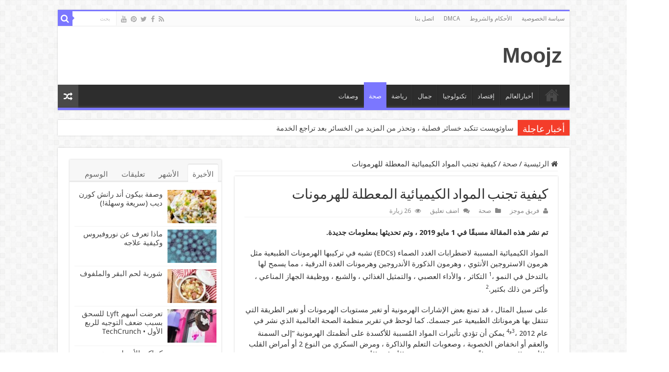

--- FILE ---
content_type: text/html; charset=UTF-8
request_url: https://moojz.net/%D9%83%D9%8A%D9%81%D9%8A%D8%A9-%D8%AA%D8%AC%D9%86%D8%A8-%D8%A7%D9%84%D9%85%D9%88%D8%A7%D8%AF-%D8%A7%D9%84%D9%83%D9%8A%D9%85%D9%8A%D8%A7%D8%A6%D9%8A%D8%A9-%D8%A7%D9%84%D9%85%D8%B9%D8%B7%D9%84%D8%A9/
body_size: 48418
content:
<!DOCTYPE html>
<html dir="rtl" lang="ar" prefix="og: http://ogp.me/ns#">
<head>
<meta charset="UTF-8" />
<link rel="profile" href="http://gmpg.org/xfn/11" />
<link rel="pingback" href="https://moojz.net/xmlrpc.php" />
<title>كيفية تجنب المواد الكيميائية المعطلة للهرمونات &#8211; Moojz</title>
<meta property="og:title" content="كيفية تجنب المواد الكيميائية المعطلة للهرمونات - Moojz"/>
<meta property="og:type" content="article"/>
<meta property="og:description" content="تم نشر هذه المقالة مسبقًا في 1 مايو 2019 ، وتم تحديثها بمعلومات جديدة. المواد الكيميائية المسببة لاض"/>
<meta property="og:url" content="https://moojz.net/%d9%83%d9%8a%d9%81%d9%8a%d8%a9-%d8%aa%d8%ac%d9%86%d8%a8-%d8%a7%d9%84%d9%85%d9%88%d8%a7%d8%af-%d8%a7%d9%84%d9%83%d9%8a%d9%85%d9%8a%d8%a7%d8%a6%d9%8a%d8%a9-%d8%a7%d9%84%d9%85%d8%b9%d8%b7%d9%84%d8%a9/"/>
<meta property="og:site_name" content="Moojz"/>
<meta property="og:image" content="https://moojz.net/wp-content/uploads/2022/06/كيفية-تجنب-المواد-الكيميائية-المعطلة-للهرمونات.jpg" />
<meta name='robots' content='max-image-preview:large' />
<link rel='dns-prefetch' href='//www.googletagmanager.com' />
<link rel='dns-prefetch' href='//fonts.googleapis.com' />
<link rel='dns-prefetch' href='//pagead2.googlesyndication.com' />
<link rel="alternate" type="application/rss+xml" title="Moojz &laquo; الخلاصة" href="https://moojz.net/feed/" />
<link rel="alternate" type="application/rss+xml" title="Moojz &laquo; خلاصة التعليقات" href="https://moojz.net/comments/feed/" />
<link rel="alternate" type="application/rss+xml" title="Moojz &laquo; كيفية تجنب المواد الكيميائية المعطلة للهرمونات خلاصة التعليقات" href="https://moojz.net/%d9%83%d9%8a%d9%81%d9%8a%d8%a9-%d8%aa%d8%ac%d9%86%d8%a8-%d8%a7%d9%84%d9%85%d9%88%d8%a7%d8%af-%d8%a7%d9%84%d9%83%d9%8a%d9%85%d9%8a%d8%a7%d8%a6%d9%8a%d8%a9-%d8%a7%d9%84%d9%85%d8%b9%d8%b7%d9%84%d8%a9/feed/" />
<link rel="alternate" title="oEmbed (JSON)" type="application/json+oembed" href="https://moojz.net/wp-json/oembed/1.0/embed?url=https%3A%2F%2Fmoojz.net%2F%25d9%2583%25d9%258a%25d9%2581%25d9%258a%25d8%25a9-%25d8%25aa%25d8%25ac%25d9%2586%25d8%25a8-%25d8%25a7%25d9%2584%25d9%2585%25d9%2588%25d8%25a7%25d8%25af-%25d8%25a7%25d9%2584%25d9%2583%25d9%258a%25d9%2585%25d9%258a%25d8%25a7%25d8%25a6%25d9%258a%25d8%25a9-%25d8%25a7%25d9%2584%25d9%2585%25d8%25b9%25d8%25b7%25d9%2584%25d8%25a9%2F" />
<link rel="alternate" title="oEmbed (XML)" type="text/xml+oembed" href="https://moojz.net/wp-json/oembed/1.0/embed?url=https%3A%2F%2Fmoojz.net%2F%25d9%2583%25d9%258a%25d9%2581%25d9%258a%25d8%25a9-%25d8%25aa%25d8%25ac%25d9%2586%25d8%25a8-%25d8%25a7%25d9%2584%25d9%2585%25d9%2588%25d8%25a7%25d8%25af-%25d8%25a7%25d9%2584%25d9%2583%25d9%258a%25d9%2585%25d9%258a%25d8%25a7%25d8%25a6%25d9%258a%25d8%25a9-%25d8%25a7%25d9%2584%25d9%2585%25d8%25b9%25d8%25b7%25d9%2584%25d8%25a9%2F&#038;format=xml" />
<style id='wp-img-auto-sizes-contain-inline-css' type='text/css'>
img:is([sizes=auto i],[sizes^="auto," i]){contain-intrinsic-size:3000px 1500px}
/*# sourceURL=wp-img-auto-sizes-contain-inline-css */
</style>

<style id='wp-emoji-styles-inline-css' type='text/css'>

	img.wp-smiley, img.emoji {
		display: inline !important;
		border: none !important;
		box-shadow: none !important;
		height: 1em !important;
		width: 1em !important;
		margin: 0 0.07em !important;
		vertical-align: -0.1em !important;
		background: none !important;
		padding: 0 !important;
	}
/*# sourceURL=wp-emoji-styles-inline-css */
</style>
<link rel='stylesheet' id='wp-block-library-rtl-css' href='https://moojz.net/wp-includes/css/dist/block-library/style-rtl.min.css' type='text/css' media='all' />
<style id='global-styles-inline-css' type='text/css'>
:root{--wp--preset--aspect-ratio--square: 1;--wp--preset--aspect-ratio--4-3: 4/3;--wp--preset--aspect-ratio--3-4: 3/4;--wp--preset--aspect-ratio--3-2: 3/2;--wp--preset--aspect-ratio--2-3: 2/3;--wp--preset--aspect-ratio--16-9: 16/9;--wp--preset--aspect-ratio--9-16: 9/16;--wp--preset--color--black: #000000;--wp--preset--color--cyan-bluish-gray: #abb8c3;--wp--preset--color--white: #ffffff;--wp--preset--color--pale-pink: #f78da7;--wp--preset--color--vivid-red: #cf2e2e;--wp--preset--color--luminous-vivid-orange: #ff6900;--wp--preset--color--luminous-vivid-amber: #fcb900;--wp--preset--color--light-green-cyan: #7bdcb5;--wp--preset--color--vivid-green-cyan: #00d084;--wp--preset--color--pale-cyan-blue: #8ed1fc;--wp--preset--color--vivid-cyan-blue: #0693e3;--wp--preset--color--vivid-purple: #9b51e0;--wp--preset--gradient--vivid-cyan-blue-to-vivid-purple: linear-gradient(135deg,rgb(6,147,227) 0%,rgb(155,81,224) 100%);--wp--preset--gradient--light-green-cyan-to-vivid-green-cyan: linear-gradient(135deg,rgb(122,220,180) 0%,rgb(0,208,130) 100%);--wp--preset--gradient--luminous-vivid-amber-to-luminous-vivid-orange: linear-gradient(135deg,rgb(252,185,0) 0%,rgb(255,105,0) 100%);--wp--preset--gradient--luminous-vivid-orange-to-vivid-red: linear-gradient(135deg,rgb(255,105,0) 0%,rgb(207,46,46) 100%);--wp--preset--gradient--very-light-gray-to-cyan-bluish-gray: linear-gradient(135deg,rgb(238,238,238) 0%,rgb(169,184,195) 100%);--wp--preset--gradient--cool-to-warm-spectrum: linear-gradient(135deg,rgb(74,234,220) 0%,rgb(151,120,209) 20%,rgb(207,42,186) 40%,rgb(238,44,130) 60%,rgb(251,105,98) 80%,rgb(254,248,76) 100%);--wp--preset--gradient--blush-light-purple: linear-gradient(135deg,rgb(255,206,236) 0%,rgb(152,150,240) 100%);--wp--preset--gradient--blush-bordeaux: linear-gradient(135deg,rgb(254,205,165) 0%,rgb(254,45,45) 50%,rgb(107,0,62) 100%);--wp--preset--gradient--luminous-dusk: linear-gradient(135deg,rgb(255,203,112) 0%,rgb(199,81,192) 50%,rgb(65,88,208) 100%);--wp--preset--gradient--pale-ocean: linear-gradient(135deg,rgb(255,245,203) 0%,rgb(182,227,212) 50%,rgb(51,167,181) 100%);--wp--preset--gradient--electric-grass: linear-gradient(135deg,rgb(202,248,128) 0%,rgb(113,206,126) 100%);--wp--preset--gradient--midnight: linear-gradient(135deg,rgb(2,3,129) 0%,rgb(40,116,252) 100%);--wp--preset--font-size--small: 13px;--wp--preset--font-size--medium: 20px;--wp--preset--font-size--large: 36px;--wp--preset--font-size--x-large: 42px;--wp--preset--spacing--20: 0.44rem;--wp--preset--spacing--30: 0.67rem;--wp--preset--spacing--40: 1rem;--wp--preset--spacing--50: 1.5rem;--wp--preset--spacing--60: 2.25rem;--wp--preset--spacing--70: 3.38rem;--wp--preset--spacing--80: 5.06rem;--wp--preset--shadow--natural: 6px 6px 9px rgba(0, 0, 0, 0.2);--wp--preset--shadow--deep: 12px 12px 50px rgba(0, 0, 0, 0.4);--wp--preset--shadow--sharp: 6px 6px 0px rgba(0, 0, 0, 0.2);--wp--preset--shadow--outlined: 6px 6px 0px -3px rgb(255, 255, 255), 6px 6px rgb(0, 0, 0);--wp--preset--shadow--crisp: 6px 6px 0px rgb(0, 0, 0);}:where(.is-layout-flex){gap: 0.5em;}:where(.is-layout-grid){gap: 0.5em;}body .is-layout-flex{display: flex;}.is-layout-flex{flex-wrap: wrap;align-items: center;}.is-layout-flex > :is(*, div){margin: 0;}body .is-layout-grid{display: grid;}.is-layout-grid > :is(*, div){margin: 0;}:where(.wp-block-columns.is-layout-flex){gap: 2em;}:where(.wp-block-columns.is-layout-grid){gap: 2em;}:where(.wp-block-post-template.is-layout-flex){gap: 1.25em;}:where(.wp-block-post-template.is-layout-grid){gap: 1.25em;}.has-black-color{color: var(--wp--preset--color--black) !important;}.has-cyan-bluish-gray-color{color: var(--wp--preset--color--cyan-bluish-gray) !important;}.has-white-color{color: var(--wp--preset--color--white) !important;}.has-pale-pink-color{color: var(--wp--preset--color--pale-pink) !important;}.has-vivid-red-color{color: var(--wp--preset--color--vivid-red) !important;}.has-luminous-vivid-orange-color{color: var(--wp--preset--color--luminous-vivid-orange) !important;}.has-luminous-vivid-amber-color{color: var(--wp--preset--color--luminous-vivid-amber) !important;}.has-light-green-cyan-color{color: var(--wp--preset--color--light-green-cyan) !important;}.has-vivid-green-cyan-color{color: var(--wp--preset--color--vivid-green-cyan) !important;}.has-pale-cyan-blue-color{color: var(--wp--preset--color--pale-cyan-blue) !important;}.has-vivid-cyan-blue-color{color: var(--wp--preset--color--vivid-cyan-blue) !important;}.has-vivid-purple-color{color: var(--wp--preset--color--vivid-purple) !important;}.has-black-background-color{background-color: var(--wp--preset--color--black) !important;}.has-cyan-bluish-gray-background-color{background-color: var(--wp--preset--color--cyan-bluish-gray) !important;}.has-white-background-color{background-color: var(--wp--preset--color--white) !important;}.has-pale-pink-background-color{background-color: var(--wp--preset--color--pale-pink) !important;}.has-vivid-red-background-color{background-color: var(--wp--preset--color--vivid-red) !important;}.has-luminous-vivid-orange-background-color{background-color: var(--wp--preset--color--luminous-vivid-orange) !important;}.has-luminous-vivid-amber-background-color{background-color: var(--wp--preset--color--luminous-vivid-amber) !important;}.has-light-green-cyan-background-color{background-color: var(--wp--preset--color--light-green-cyan) !important;}.has-vivid-green-cyan-background-color{background-color: var(--wp--preset--color--vivid-green-cyan) !important;}.has-pale-cyan-blue-background-color{background-color: var(--wp--preset--color--pale-cyan-blue) !important;}.has-vivid-cyan-blue-background-color{background-color: var(--wp--preset--color--vivid-cyan-blue) !important;}.has-vivid-purple-background-color{background-color: var(--wp--preset--color--vivid-purple) !important;}.has-black-border-color{border-color: var(--wp--preset--color--black) !important;}.has-cyan-bluish-gray-border-color{border-color: var(--wp--preset--color--cyan-bluish-gray) !important;}.has-white-border-color{border-color: var(--wp--preset--color--white) !important;}.has-pale-pink-border-color{border-color: var(--wp--preset--color--pale-pink) !important;}.has-vivid-red-border-color{border-color: var(--wp--preset--color--vivid-red) !important;}.has-luminous-vivid-orange-border-color{border-color: var(--wp--preset--color--luminous-vivid-orange) !important;}.has-luminous-vivid-amber-border-color{border-color: var(--wp--preset--color--luminous-vivid-amber) !important;}.has-light-green-cyan-border-color{border-color: var(--wp--preset--color--light-green-cyan) !important;}.has-vivid-green-cyan-border-color{border-color: var(--wp--preset--color--vivid-green-cyan) !important;}.has-pale-cyan-blue-border-color{border-color: var(--wp--preset--color--pale-cyan-blue) !important;}.has-vivid-cyan-blue-border-color{border-color: var(--wp--preset--color--vivid-cyan-blue) !important;}.has-vivid-purple-border-color{border-color: var(--wp--preset--color--vivid-purple) !important;}.has-vivid-cyan-blue-to-vivid-purple-gradient-background{background: var(--wp--preset--gradient--vivid-cyan-blue-to-vivid-purple) !important;}.has-light-green-cyan-to-vivid-green-cyan-gradient-background{background: var(--wp--preset--gradient--light-green-cyan-to-vivid-green-cyan) !important;}.has-luminous-vivid-amber-to-luminous-vivid-orange-gradient-background{background: var(--wp--preset--gradient--luminous-vivid-amber-to-luminous-vivid-orange) !important;}.has-luminous-vivid-orange-to-vivid-red-gradient-background{background: var(--wp--preset--gradient--luminous-vivid-orange-to-vivid-red) !important;}.has-very-light-gray-to-cyan-bluish-gray-gradient-background{background: var(--wp--preset--gradient--very-light-gray-to-cyan-bluish-gray) !important;}.has-cool-to-warm-spectrum-gradient-background{background: var(--wp--preset--gradient--cool-to-warm-spectrum) !important;}.has-blush-light-purple-gradient-background{background: var(--wp--preset--gradient--blush-light-purple) !important;}.has-blush-bordeaux-gradient-background{background: var(--wp--preset--gradient--blush-bordeaux) !important;}.has-luminous-dusk-gradient-background{background: var(--wp--preset--gradient--luminous-dusk) !important;}.has-pale-ocean-gradient-background{background: var(--wp--preset--gradient--pale-ocean) !important;}.has-electric-grass-gradient-background{background: var(--wp--preset--gradient--electric-grass) !important;}.has-midnight-gradient-background{background: var(--wp--preset--gradient--midnight) !important;}.has-small-font-size{font-size: var(--wp--preset--font-size--small) !important;}.has-medium-font-size{font-size: var(--wp--preset--font-size--medium) !important;}.has-large-font-size{font-size: var(--wp--preset--font-size--large) !important;}.has-x-large-font-size{font-size: var(--wp--preset--font-size--x-large) !important;}
/*# sourceURL=global-styles-inline-css */
</style>

<style id='classic-theme-styles-inline-css' type='text/css'>
/*! This file is auto-generated */
.wp-block-button__link{color:#fff;background-color:#32373c;border-radius:9999px;box-shadow:none;text-decoration:none;padding:calc(.667em + 2px) calc(1.333em + 2px);font-size:1.125em}.wp-block-file__button{background:#32373c;color:#fff;text-decoration:none}
/*# sourceURL=/wp-includes/css/classic-themes.min.css */
</style>
<link rel='stylesheet' id='taqyeem-buttons-style-css' href='https://moojz.net/wp-content/plugins/taqyeem-buttons/assets/style.css' type='text/css' media='all' />
<link rel='stylesheet' id='taqyeem-style-css' href='https://moojz.net/wp-content/plugins/taqyeem/style.css' type='text/css' media='all' />
<link rel='stylesheet' id='wp_automatic_gallery_style-css' href='https://moojz.net/wp-content/plugins/wp-automatic/css/wp-automatic.css' type='text/css' media='all' />
<link rel='stylesheet' id='tie-style-css' href='https://moojz.net/wp-content/themes/sahifa/style.css' type='text/css' media='all' />
<link rel='stylesheet' id='tie-ilightbox-skin-css' href='https://moojz.net/wp-content/themes/sahifa/css/ilightbox/smooth-skin/skin.css' type='text/css' media='all' />
<link rel='stylesheet' id='Droid+Sans-css' href='https://fonts.googleapis.com/css?family=Droid+Sans%3Aregular%2C700' type='text/css' media='all' />
<script type="text/javascript" src="https://moojz.net/wp-includes/js/jquery/jquery.min.js" id="jquery-core-js"></script>
<script type="text/javascript" src="https://moojz.net/wp-includes/js/jquery/jquery-migrate.min.js" id="jquery-migrate-js"></script>
<script type="text/javascript" src="https://moojz.net/wp-content/plugins/taqyeem/js/tie.js" id="taqyeem-main-js"></script>
<script type="text/javascript" src="https://moojz.net/wp-content/plugins/wp-automatic/js/main-front.js" id="wp_automatic_gallery-js"></script>
<script type="text/javascript" id="tie-postviews-cache-js-extra">
/* <![CDATA[ */
var tieViewsCacheL10n = {"admin_ajax_url":"https://moojz.net/wp-admin/admin-ajax.php","post_id":"1051"};
//# sourceURL=tie-postviews-cache-js-extra
/* ]]> */
</script>
<script type="text/javascript" src="https://moojz.net/wp-content/themes/sahifa/js/postviews-cache.js" id="tie-postviews-cache-js"></script>

<!-- Google tag (gtag.js) snippet added by Site Kit -->

<!-- Google Analytics snippet added by Site Kit -->
<script type="text/javascript" src="https://www.googletagmanager.com/gtag/js?id=G-4KCVTKQLXF" id="google_gtagjs-js" async></script>
<script type="text/javascript" id="google_gtagjs-js-after">
/* <![CDATA[ */
window.dataLayer = window.dataLayer || [];function gtag(){dataLayer.push(arguments);}
gtag("set","linker",{"domains":["moojz.net"]});
gtag("js", new Date());
gtag("set", "developer_id.dZTNiMT", true);
gtag("config", "G-4KCVTKQLXF");
//# sourceURL=google_gtagjs-js-after
/* ]]> */
</script>

<!-- End Google tag (gtag.js) snippet added by Site Kit -->
<link rel="https://api.w.org/" href="https://moojz.net/wp-json/" /><link rel="alternate" title="JSON" type="application/json" href="https://moojz.net/wp-json/wp/v2/posts/1051" /><link rel="EditURI" type="application/rsd+xml" title="RSD" href="https://moojz.net/xmlrpc.php?rsd" />
<link rel="stylesheet" href="https://moojz.net/wp-content/themes/sahifa/rtl.css" type="text/css" media="screen" /><meta name="generator" content="WordPress 6.9" />
<link rel='shortlink' href='https://moojz.net/?p=1051' />
<meta name="generator" content="Site Kit by Google 1.144.0" /><script type='text/javascript'>
/* <![CDATA[ */
var taqyeem = {"ajaxurl":"https://moojz.net/wp-admin/admin-ajax.php" , "your_rating":"تقييمك:"};
/* ]]> */
</script>

<style type="text/css" media="screen">

</style>
<link rel="shortcut icon" href="https://moojz.net/wp-content/themes/sahifa/favicon.ico" title="Favicon" />
<!--[if IE]>
<script type="text/javascript">jQuery(document).ready(function (){ jQuery(".menu-item").has("ul").children("a").attr("aria-haspopup", "true");});</script>
<![endif]-->
<!--[if lt IE 9]>
<script src="https://moojz.net/wp-content/themes/sahifa/js/html5.js"></script>
<script src="https://moojz.net/wp-content/themes/sahifa/js/selectivizr-min.js"></script>
<![endif]-->
<!--[if IE 9]>
<link rel="stylesheet" type="text/css" media="all" href="https://moojz.net/wp-content/themes/sahifa/css/ie9.css" />
<![endif]-->
<!--[if IE 8]>
<link rel="stylesheet" type="text/css" media="all" href="https://moojz.net/wp-content/themes/sahifa/css/ie8.css" />
<![endif]-->
<!--[if IE 7]>
<link rel="stylesheet" type="text/css" media="all" href="https://moojz.net/wp-content/themes/sahifa/css/ie7.css" />
<![endif]-->


<meta name="viewport" content="width=device-width, initial-scale=1.0" />



<style type="text/css" media="screen">

body{
	font-family: 'Droid Sans';
	font-size : 15px;
}

#main-nav,
.cat-box-content,
#sidebar .widget-container,
.post-listing,
#commentform {
	border-bottom-color: #7b77ff;
}

.search-block .search-button,
#topcontrol,
#main-nav ul li.current-menu-item a,
#main-nav ul li.current-menu-item a:hover,
#main-nav ul li.current_page_parent a,
#main-nav ul li.current_page_parent a:hover,
#main-nav ul li.current-menu-parent a,
#main-nav ul li.current-menu-parent a:hover,
#main-nav ul li.current-page-ancestor a,
#main-nav ul li.current-page-ancestor a:hover,
.pagination span.current,
.share-post span.share-text,
.flex-control-paging li a.flex-active,
.ei-slider-thumbs li.ei-slider-element,
.review-percentage .review-item span span,
.review-final-score,
.button,
a.button,
a.more-link,
#main-content input[type="submit"],
.form-submit #submit,
#login-form .login-button,
.widget-feedburner .feedburner-subscribe,
input[type="submit"],
#buddypress button,
#buddypress a.button,
#buddypress input[type=submit],
#buddypress input[type=reset],
#buddypress ul.button-nav li a,
#buddypress div.generic-button a,
#buddypress .comment-reply-link,
#buddypress div.item-list-tabs ul li a span,
#buddypress div.item-list-tabs ul li.selected a,
#buddypress div.item-list-tabs ul li.current a,
#buddypress #members-directory-form div.item-list-tabs ul li.selected span,
#members-list-options a.selected,
#groups-list-options a.selected,
body.dark-skin #buddypress div.item-list-tabs ul li a span,
body.dark-skin #buddypress div.item-list-tabs ul li.selected a,
body.dark-skin #buddypress div.item-list-tabs ul li.current a,
body.dark-skin #members-list-options a.selected,
body.dark-skin #groups-list-options a.selected,
.search-block-large .search-button,
#featured-posts .flex-next:hover,
#featured-posts .flex-prev:hover,
a.tie-cart span.shooping-count,
.woocommerce span.onsale,
.woocommerce-page span.onsale ,
.woocommerce .widget_price_filter .ui-slider .ui-slider-handle,
.woocommerce-page .widget_price_filter .ui-slider .ui-slider-handle,
#check-also-close,
a.post-slideshow-next,
a.post-slideshow-prev,
.widget_price_filter .ui-slider .ui-slider-handle,
.quantity .minus:hover,
.quantity .plus:hover,
.mejs-container .mejs-controls .mejs-time-rail .mejs-time-current,
#reading-position-indicator  {
	background-color:#7b77ff;
}

::-webkit-scrollbar-thumb{
	background-color:#7b77ff !important;
}

#theme-footer,
#theme-header,
.top-nav ul li.current-menu-item:before,
#main-nav .menu-sub-content ,
#main-nav ul ul,
#check-also-box {
	border-top-color: #7b77ff;
}

.search-block:after {
	border-right-color:#7b77ff;
}

body.rtl .search-block:after {
	border-left-color:#7b77ff;
}

#main-nav ul > li.menu-item-has-children:hover > a:after,
#main-nav ul > li.mega-menu:hover > a:after {
	border-color:transparent transparent #7b77ff;
}

.widget.timeline-posts li a:hover,
.widget.timeline-posts li a:hover span.tie-date {
	color: #7b77ff;
}

.widget.timeline-posts li a:hover span.tie-date:before {
	background: #7b77ff;
	border-color: #7b77ff;
}

#order_review,
#order_review_heading {
	border-color: #7b77ff;
}


</style>

		<script type="text/javascript">
			/* <![CDATA[ */
				var sf_position = '0';
				var sf_templates = "<a href=\"{search_url_escaped}\">\u0639\u0631\u0636 \u0643\u0644 \u0627\u0644\u0646\u062a\u0627\u0626\u062c<\/a>";
				var sf_input = '.search-live';
				jQuery(document).ready(function(){
					jQuery(sf_input).ajaxyLiveSearch({"expand":false,"searchUrl":"https:\/\/moojz.net\/?s=%s","text":"Search","delay":500,"iwidth":180,"width":315,"ajaxUrl":"https:\/\/moojz.net\/wp-admin\/admin-ajax.php","rtl":0});
					jQuery(".live-search_ajaxy-selective-input").keyup(function() {
						var width = jQuery(this).val().length * 8;
						if(width < 50) {
							width = 50;
						}
						jQuery(this).width(width);
					});
					jQuery(".live-search_ajaxy-selective-search").click(function() {
						jQuery(this).find(".live-search_ajaxy-selective-input").focus();
					});
					jQuery(".live-search_ajaxy-selective-close").click(function() {
						jQuery(this).parent().remove();
					});
				});
			/* ]]> */
		</script>
		
<!-- Google AdSense meta tags added by Site Kit -->
<meta name="google-adsense-platform-account" content="ca-host-pub-2644536267352236">
<meta name="google-adsense-platform-domain" content="sitekit.withgoogle.com">
<!-- End Google AdSense meta tags added by Site Kit -->
<noscript><style>.lazyload[data-src]{display:none !important;}</style></noscript><style>.lazyload{background-image:none !important;}.lazyload:before{background-image:none !important;}</style>
<!-- Google AdSense snippet added by Site Kit -->
<script type="text/javascript" async="async" src="https://pagead2.googlesyndication.com/pagead/js/adsbygoogle.js?client=ca-pub-1016984592732042&amp;host=ca-host-pub-2644536267352236" crossorigin="anonymous"></script>

<!-- End Google AdSense snippet added by Site Kit -->
</head>
<body id="top" class="rtl wp-singular post-template-default single single-post postid-1051 single-format-standard wp-theme-sahifa lazy-enabled">

<div class="wrapper-outer">

	<div class="background-cover"></div>

	<aside id="slide-out">

			<div class="search-mobile">
			<form method="get" id="searchform-mobile" action="https://moojz.net/">
				<button class="search-button" type="submit" value="بحث"><i class="fa fa-search"></i></button>
				<input type="text" id="s-mobile" name="s" title="بحث" value="بحث" onfocus="if (this.value == 'بحث') {this.value = '';}" onblur="if (this.value == '') {this.value = 'بحث';}"  />
			</form>
		</div><!-- .search-mobile /-->
	
			<div class="social-icons">
		<a class="ttip-none" title="Rss" href="https://moojz.net/feed/" target="_blank"><i class="fa fa-rss"></i></a><a class="ttip-none" title="Facebook" href="https://www.facebook.com/Www.Moojz.Net" target="_blank"><i class="fa fa-facebook"></i></a><a class="ttip-none" title="Twitter" href="https://twitter.com/Moojznew" target="_blank"><i class="fa fa-twitter"></i></a><a class="ttip-none" title="Pinterest" href="https://www.pinterest.ca/Moojznetnews/" target="_blank"><i class="fa fa-pinterest"></i></a><a class="ttip-none" title="Youtube" href="https://www.youtube.com/channel/UCCpJqe_BMHq2iuzCGR0VD3A" target="_blank"><i class="fa fa-youtube"></i></a>
			</div>

	
		<div id="mobile-menu" ></div>
	</aside><!-- #slide-out /-->

		<div id="wrapper" class="boxed">
		<div class="inner-wrapper">

		<header id="theme-header" class="theme-header">
						<div id="top-nav" class="top-nav">
				<div class="container">

			
				<div class="top-menu"><ul id="menu-top-menu" class="menu"><li id="menu-item-858" class="menu-item menu-item-type-post_type menu-item-object-page menu-item-858"><a href="https://moojz.net/%d8%b3%d9%8a%d8%a7%d8%b3%d8%a9-%d8%a7%d9%84%d8%ae%d8%b5%d9%88%d8%b5%d9%8a%d8%a9-2/">سياسة الخصوصية</a></li>
<li id="menu-item-859" class="menu-item menu-item-type-post_type menu-item-object-page menu-item-859"><a href="https://moojz.net/%d8%b3%d9%8a%d8%a7%d8%b3%d8%a9-%d8%a7%d9%84%d8%ae%d8%b5%d9%88%d8%b5%d9%8a%d8%a9/">الأحكام والشروط</a></li>
<li id="menu-item-857" class="menu-item menu-item-type-post_type menu-item-object-page menu-item-857"><a href="https://moojz.net/dmca/">DMCA</a></li>
<li id="menu-item-856" class="menu-item menu-item-type-post_type menu-item-object-page menu-item-856"><a href="https://moojz.net/%d8%a7%d8%aa%d8%b5%d9%84-%d8%a8%d9%86%d8%a7/">اتصل بنا</a></li>
</ul></div>
						<div class="search-block">
						<form method="get" id="searchform-header" action="https://moojz.net/">
							<button class="search-button" type="submit" value="بحث"><i class="fa fa-search"></i></button>
							<input class="search-live" type="text" id="s-header" name="s" title="بحث" value="بحث" onfocus="if (this.value == 'بحث') {this.value = '';}" onblur="if (this.value == '') {this.value = 'بحث';}"  />
						</form>
					</div><!-- .search-block /-->
			<div class="social-icons">
		<a class="ttip-none" title="Rss" href="https://moojz.net/feed/" target="_blank"><i class="fa fa-rss"></i></a><a class="ttip-none" title="Facebook" href="https://www.facebook.com/Www.Moojz.Net" target="_blank"><i class="fa fa-facebook"></i></a><a class="ttip-none" title="Twitter" href="https://twitter.com/Moojznew" target="_blank"><i class="fa fa-twitter"></i></a><a class="ttip-none" title="Pinterest" href="https://www.pinterest.ca/Moojznetnews/" target="_blank"><i class="fa fa-pinterest"></i></a><a class="ttip-none" title="Youtube" href="https://www.youtube.com/channel/UCCpJqe_BMHq2iuzCGR0VD3A" target="_blank"><i class="fa fa-youtube"></i></a>
			</div>

	
	
				</div><!-- .container /-->
			</div><!-- .top-menu /-->
			
		<div class="header-content">

					<a id="slide-out-open" class="slide-out-open" href="#"><span></span></a>
		
			<div class="logo" style=" margin-top:15px; margin-bottom:15px;">
			<h2>				<a  href="https://moojz.net/">Moojz</a>
				<span></span>
							</h2>			</div><!-- .logo /-->
						<div class="clear"></div>

		</div>
													<nav id="main-nav" class="fixed-enabled">
				<div class="container">

				
					<div class="main-menu"><ul id="menu-main" class="menu"><li id="menu-item-787" class="menu-item menu-item-type-custom menu-item-object-custom menu-item-home menu-item-787"><a href="https://moojz.net">الصفحة الرئيسية</a></li>
<li id="menu-item-776" class="menu-item menu-item-type-taxonomy menu-item-object-category menu-item-776"><a href="https://moojz.net/category/%d8%a3%d8%ae%d8%a8%d8%a7%d8%b1%d8%a7%d9%84%d8%b9%d8%a7%d9%84%d9%85/">أخبارالعالم</a></li>
<li id="menu-item-778" class="menu-item menu-item-type-taxonomy menu-item-object-category menu-item-778"><a href="https://moojz.net/category/%d8%a5%d9%82%d8%aa%d8%b5%d8%a7%d8%af/">إقتصاد</a></li>
<li id="menu-item-780" class="menu-item menu-item-type-taxonomy menu-item-object-category menu-item-780"><a href="https://moojz.net/category/%d8%aa%d9%83%d9%86%d9%88%d9%84%d9%88%d8%ac%d9%8a%d8%a7/">تكنولوجيا</a></li>
<li id="menu-item-781" class="menu-item menu-item-type-taxonomy menu-item-object-category menu-item-781"><a href="https://moojz.net/category/%d8%ac%d9%85%d8%a7%d9%84/">جمال</a></li>
<li id="menu-item-782" class="menu-item menu-item-type-taxonomy menu-item-object-category menu-item-782"><a href="https://moojz.net/category/%d8%b1%d9%8a%d8%a7%d8%b6%d8%a9/">رياضة</a></li>
<li id="menu-item-783" class="menu-item menu-item-type-taxonomy menu-item-object-category current-post-ancestor current-menu-parent current-post-parent menu-item-783"><a href="https://moojz.net/category/%d8%b5%d8%ad%d8%a9/">صحة</a></li>
<li id="menu-item-967" class="menu-item menu-item-type-taxonomy menu-item-object-category menu-item-967"><a href="https://moojz.net/category/%d9%88%d8%b5%d9%81%d8%a7%d8%aa/">وصفات</a></li>
</ul></div>										<a href="https://moojz.net/?tierand=1" class="random-article ttip" title="مقال عشوائي"><i class="fa fa-random"></i></a>
					
					
				</div>
			</nav><!-- .main-nav /-->
					</header><!-- #header /-->

		
	<div class="clear"></div>
	<div id="breaking-news" class="breaking-news">
		<span class="breaking-news-title"><i class="fa fa-bolt"></i> <span>أخبار عاجلة</span></span>
		
					<ul>
					<li><a href="https://moojz.net/%d8%b3%d8%a7%d9%88%d8%ab%d9%88%d9%8a%d8%b3%d8%aa-%d8%aa%d8%aa%d9%83%d8%a8%d8%af-%d8%ae%d8%b3%d8%a7%d8%a6%d8%b1-%d9%81%d8%b5%d9%84%d9%8a%d8%a9-%d8%8c-%d9%88%d8%aa%d8%ad%d8%b0%d8%b1-%d9%85%d9%86-%d8%a7/" title="ساوثويست تتكبد خسائر فصلية ، وتحذر من المزيد من الخسائر بعد تراجع الخدمة">ساوثويست تتكبد خسائر فصلية ، وتحذر من المزيد من الخسائر بعد تراجع الخدمة</a></li>
					<li><a href="https://moojz.net/%d8%a5%d8%b5%d9%84%d8%a7%d8%ad-%d8%a7%d9%84%d9%85%d8%b9%d8%a7%d8%b4%d8%a7%d8%aa-%d8%a7%d9%84%d8%aa%d9%82%d8%a7%d8%b9%d8%af%d9%8a%d8%a9-%d9%81%d9%8a-%d9%81%d8%b1%d9%86%d8%b3%d8%a7-%d9%8a%d9%85%d9%83/" title="إصلاح المعاشات التقاعدية في فرنسا: يمكن للعمال الفرنسيين التقاعد في سن أصغر بكثير من غيرهم.  إنه على وشك التغيير">إصلاح المعاشات التقاعدية في فرنسا: يمكن للعمال الفرنسيين التقاعد في سن أصغر بكثير من غيرهم.  إنه على وشك التغيير</a></li>
					<li><a href="https://moojz.net/%d8%ab%d9%84%d8%a7%d8%ab-%d9%85%d8%ac%d9%85%d9%88%d8%b9%d8%a7%d8%aa-%d9%85%d8%b3%d8%a7%d8%b9%d8%af%d8%a7%d8%aa-%d8%a3%d8%ac%d9%86%d8%a8%d9%8a%d8%a9-%d8%aa%d8%b9%d9%84%d9%82-%d8%a7%d9%84%d8%b9%d9%85/" title="ثلاث مجموعات مساعدات أجنبية تعلق العمل في أفغانستان بعد أن حظرت طالبان العاملات">ثلاث مجموعات مساعدات أجنبية تعلق العمل في أفغانستان بعد أن حظرت طالبان العاملات</a></li>
					<li><a href="https://moojz.net/%d9%88%d8%b1%d8%a7%d8%a1-%d8%b3%d8%ad%d8%b1-%d9%83%d8%a3%d8%b3-%d8%a7%d9%84%d8%b9%d8%a7%d9%84%d9%85-%d8%a7%d9%84%d8%a3%d8%b1%d8%ac%d9%86%d8%aa%d9%8a%d9%86%d9%8a%d8%a9-%d8%8c-%d8%ac%d9%8a%d8%b4-%d9%85/" title="وراء سحر كأس العالم الأرجنتينية ، جيش من السحرة">وراء سحر كأس العالم الأرجنتينية ، جيش من السحرة</a></li>
					<li><a href="https://moojz.net/%d8%a7%d9%8a%d9%84%d9%8a%d8%a7-%d9%8a%d8%a7%d8%b4%d9%8a%d9%86-%d8%b3%d8%ac%d9%86-%d9%85%d9%86%d8%aa%d9%82%d8%af-%d8%a7%d9%84%d9%83%d8%b1%d9%85%d9%84%d9%8a%d9%86-%d8%ab%d9%85%d8%a7%d9%86%d9%8a-%d8%b3/" title="ايليا ياشين: سجن منتقد الكرملين ثماني سنوات ونصف في أحدث صفعة لبقايا المعارضة الروسية">ايليا ياشين: سجن منتقد الكرملين ثماني سنوات ونصف في أحدث صفعة لبقايا المعارضة الروسية</a></li>
					<li><a href="https://moojz.net/%d8%a7%d9%84%d8%b6%d8%b1%d8%a8%d8%a7%d8%aa-%d8%a7%d9%84%d8%ac%d9%88%d9%8a%d8%a9-%d8%a7%d9%84%d8%b1%d9%88%d8%b3%d9%8a%d8%a9-%d8%a7%d9%84%d9%85%d8%b3%d8%aa%d9%85%d8%b1%d8%a9-%d8%aa%d8%ae%d9%86%d9%82/" title="الضربات الجوية الروسية &#8220;المستمرة&#8221; تخنق جهود أوكرانيا لاستعادة السلطة">الضربات الجوية الروسية &#8220;المستمرة&#8221; تخنق جهود أوكرانيا لاستعادة السلطة</a></li>
					<li><a href="https://moojz.net/%d9%82%d8%a7%d9%84-%d8%a7%d9%84%d8%a8%d8%a7%d9%83%d8%b3%d8%aa%d8%a7%d9%86%d9%8a-%d8%b9%d9%85%d8%b1%d8%a7%d9%86-%d8%ae%d8%a7%d9%86-%d8%a5%d9%86-%d8%ab%d9%84%d8%a7%d8%ab-%d8%b1%d8%b5%d8%a7%d8%b5%d8%a7/" title="قال الباكستاني عمران خان إن ثلاث رصاصات أطلقت من ساقه اليمنى">قال الباكستاني عمران خان إن ثلاث رصاصات أطلقت من ساقه اليمنى</a></li>
					<li><a href="https://moojz.net/%d9%88%d9%81%d8%a7%d8%a9-%d8%af%d9%8a%d8%aa%d8%b1%d9%8a%d8%b4-%d9%85%d8%a7%d8%aa%d9%8a%d8%b4%d9%8a%d8%aa%d8%b2-%d8%8c-%d8%a7%d9%84%d8%b4%d8%b1%d9%8a%d9%83-%d9%81%d9%8a-%d9%85%d9%84%d9%83%d9%8a%d8%a9/" title="وفاة ديتريش ماتيشيتز ، الشريك في ملكية ريد بُل وعملاق مشروبات الطاقة ، عن عمر يناهز 78 عامًا">وفاة ديتريش ماتيشيتز ، الشريك في ملكية ريد بُل وعملاق مشروبات الطاقة ، عن عمر يناهز 78 عامًا</a></li>
					<li><a href="https://moojz.net/%d9%82%d8%a7%d9%84-%d9%85%d8%b3%d8%a4%d9%88%d9%84%d9%88%d9%86-%d8%a5%d9%86-%d8%a7%d9%84%d9%82%d9%88%d8%a7%d8%aa-%d8%a7%d9%84%d8%a3%d9%85%d8%b1%d9%8a%d9%83%d9%8a%d8%a9-%d8%aa%d9%82%d8%aa%d9%84-%d9%83/" title="قال مسؤولون إن القوات الأمريكية تقتل كبار قادة داعش في هجوم ومداهمة في سوريا">قال مسؤولون إن القوات الأمريكية تقتل كبار قادة داعش في هجوم ومداهمة في سوريا</a></li>
					<li><a href="https://moojz.net/%d9%83%d9%8a%d9%81-%d9%8a%d8%a8%d8%af%d9%88-%d8%a3%d8%b3%d9%84%d9%88%d8%a8-%d8%a7%d9%84%d8%ad%d9%8a%d8%a7%d8%a9-%d8%a7%d9%84%d9%85%d8%b3%d8%aa%d8%af%d8%a7%d9%85%d8%9f-%d8%b1%d8%a8%d9%85%d8%a7-%d9%85/" title="كيف يبدو أسلوب الحياة المستدام؟  ربما مثل أوروغواي">كيف يبدو أسلوب الحياة المستدام؟  ربما مثل أوروغواي</a></li>
					</ul>
					
		
		<script type="text/javascript">
			jQuery(document).ready(function(){
								jQuery('#breaking-news ul').innerFade({animationType: 'fade', speed: 750 , timeout: 3500});
							});
					</script>
	</div> <!-- .breaking-news -->

	
	<div id="main-content" class="container sidebar-left">

	
	
	
	
	
	<div class="content">

		
		<nav id="crumbs"><a href="https://moojz.net/"><span class="fa fa-home" aria-hidden="true"></span> الرئيسية</a><span class="delimiter">/</span><a href="https://moojz.net/category/%d8%b5%d8%ad%d8%a9/">صحة</a><span class="delimiter">/</span><span class="current">كيفية تجنب المواد الكيميائية المعطلة للهرمونات</span></nav><script type="application/ld+json">{"@context":"http:\/\/schema.org","@type":"BreadcrumbList","@id":"#Breadcrumb","itemListElement":[{"@type":"ListItem","position":1,"item":{"name":"\u0627\u0644\u0631\u0626\u064a\u0633\u064a\u0629","@id":"https:\/\/moojz.net\/"}},{"@type":"ListItem","position":2,"item":{"name":"\u0635\u062d\u0629","@id":"https:\/\/moojz.net\/category\/%d8%b5%d8%ad%d8%a9\/"}}]}</script>
		

		
		<article class="post-listing post-1051 post type-post status-publish format-standard has-post-thumbnail  category-5" id="the-post">
			
			<div class="post-inner">

							<h1 class="name post-title entry-title"><span itemprop="name">كيفية تجنب المواد الكيميائية المعطلة للهرمونات</span></h1>

						
<p class="post-meta">
		
	<span class="post-meta-author"><i class="fa fa-user"></i><a href="https://moojz.net/author/adminer/" title="">فريق موجز </a></span>
	
		
		
	<span class="post-cats"><i class="fa fa-folder"></i><a href="https://moojz.net/category/%d8%b5%d8%ad%d8%a9/" rel="category tag">صحة</a></span>
	
	<span class="post-comments"><i class="fa fa-comments"></i><a href="https://moojz.net/%d9%83%d9%8a%d9%81%d9%8a%d8%a9-%d8%aa%d8%ac%d9%86%d8%a8-%d8%a7%d9%84%d9%85%d9%88%d8%a7%d8%af-%d8%a7%d9%84%d9%83%d9%8a%d9%85%d9%8a%d8%a7%d8%a6%d9%8a%d8%a9-%d8%a7%d9%84%d9%85%d8%b9%d8%b7%d9%84%d8%a9/#respond">اضف تعليق</a></span>
<span class="post-views"><i class="fa fa-eye"></i>26 زيارة</span> </p>
<div class="clear"></div>
			
				<div class="entry">
					
					
					<p> 
</p>
<p><strong>تم نشر هذه المقالة مسبقًا في 1 مايو 2019 ، وتم تحديثها بمعلومات جديدة.</strong></p>
<p>المواد الكيميائية المسببة لاضطرابات الغدد الصماء (EDCs) تشبه في تركيبها الهرمونات الطبيعية مثل هرمون الاستروجين الأنثوي ، وهرمون الذكورة الأندروجين وهرمونات الغدة الدرقية ، مما يسمح لها بالتدخل في النمو ،<sup style="font-size: 10px"><span id="edn1" data-hash="#ednref1">1</span></sup>  التكاثر ، والأداء العصبي ، والتمثيل الغذائي ، والشبع ، ووظيفة الجهاز المناعي ، وأكثر من ذلك بكثير.<sup style="font-size: 10px"><span id="edn2" data-hash="#ednref2">2</span></sup></p>
<p>على سبيل المثال ، قد تمنع بعض الإشارات الهرمونية أو تغير مستويات الهرمونات أو تغير الطريقة التي تنتقل بها هرموناتك الطبيعية عبر جسمك.  كما لوحظ في تقرير منظمة الصحة العالمية الذي نشر في عام 2012 ،<sup style="font-size: 10px"><span id="edn3" data-hash="#ednref3">3</span>و</sup><sup style="font-size: 10px"><span id="edn4" data-hash="#ednref4">4</span></sup>  يمكن أن تؤدي تأثيرات المواد المُسببة للأكسدة على أنظمتك الهرمونية &#8220;إلى السمنة والعقم أو انخفاض الخصوبة ، وصعوبات التعلم والذاكرة ، ومرض السكري من النوع 2 أو أمراض القلب والأوعية الدموية ، فضلاً عن مجموعة متنوعة من الأمراض الأخرى&#8221;.</p>
<p>علاوة على ذلك ، نظرًا لأن الهرمونات تعمل عند أجزاء في المليون وأجزاء في المليار من التركيزات ، تحذر جمعية الغدد الصماء من أنه قد لا يكون هناك مستوى آمن من التعرض للعديد من المواد الكيميائية المُسببة الختالل الغدد الصماء ،<sup style="font-size: 10px"><span id="edn5" data-hash="#ednref5">5</span></sup>  وأن الآثار الصحية كبيرة جدًا ، يجب على الجميع اتخاذ خطوات استباقية لتجنبها &#8211; خاصة أولئك الذين يسعون إلى الحمل والحوامل والأطفال الصغار.<sup style="font-size: 10px"><span id="edn6" data-hash="#ednref6">6</span></sup></p>
<h2>أدلة قوية تدعم التحذيرات لتجنب المواد الكيميائية المخلّة بعمل الغدد الصماء</h2>
<p>وتعليقا على نشر أول بيان علمي لها<sup style="font-size: 10px"><span id="edn7" data-hash="#ednref7">7</span>و</sup><sup style="font-size: 10px"><span id="edn8" data-hash="#ednref8">8</span></sup>  بشأن المواد الكيميائية المعيقة لعمل الغدد الصماء في عام 2009 ، لاحظت جمعية الغدد الصماء أن:<sup style="font-size: 10px"><span id="edn9" data-hash="#ednref9">9</span></sup></p>
<blockquote>
<p><em>&#8220;إن الأدلة على النتائج السلبية على الإنجاب (العقم ، والسرطانات ، والتشوهات) من التعرض للمواد الكيميائية المسببة لاضطرابات الغدد الصماء قوية ، وهناك أدلة متزايدة على التأثيرات على أنظمة الغدد الصماء الأخرى ، بما في ذلك الغدة الدرقية ، والغدد الصماء العصبية ، والسمنة والتمثيل الغذائي ، وتوازن الأنسولين والجلوكوز. ..</em></p>
</blockquote>
<blockquote>
<p><em>قد تنتقل تأثيرات المواد الكيميائية المسببة لاضطرابات الغدد الصماء إلى أجيال أخرى من خلال تعديلات الوراثة اللاجينية أو من التعرض المستمر للنسل للإهانة البيئية &#8220;.</em></p>
</blockquote>
<p>في نهاية عام 2015 ، أصدرت جمعية الغدد الصماء بيانها العلمي الثاني<sup style="font-size: 10px"><span id="edn10" data-hash="#ednref10">10</span></sup>  على المواد الكيميائية المعيقة لعمل الغدد الصماء ، مع ملاحظة أنه في السنوات الماضية ، &#8220;عززت مجموعة كبيرة من المؤلفات فهمنا للآليات المعقولة الكامنة وراء إجراءات EDC وكيف أن التعرض في الحيوانات والبشر &#8211; خاصة أثناء التطور &#8211; قد يضع الأساس للمرض في وقت لاحق من الحياة. &#8220;</p>
<p>في عام 2019 ، أنشأت جمعية الغدد الصماء فريق عمل للنظر في المواد الكيميائية المعيقة لعمل الغدد الصماء على وجه التحديد ،<sup style="font-size: 10px"><span id="edn11" data-hash="#ednref11">11</span></sup>  وأنتجت مقاطع فيديو ومعلومات ذات صلة وإرشادات حول مخاطر المواد الكيميائية المعيقة لعمل الغدد الصماء.  في الفيديو أدناه ، يمكنك معرفة كيف تتداخل هذه المواد الكيميائية مع بيولوجيا الهرمونات وأنظمة الغدد الصماء ، وكيف يمكن تطبيق مبادئ علم الغدد الصماء على التعرض للمواد الكيميائية السامة.  لدى EDC مقاطع فيديو أخرى ومعلومات محدثة على موقعه أيضًا ، لذلك أدعوك لإلقاء نظرة ومعرفة المزيد.</p>
<div class="video-rwd">
<figure class="op-interactive aspect-ratio">
</figure>
</div>
<p>باختصار ، تزداد الأدلة قوة ، مما يدل على أن التعرض للمواد الكيميائية المُسببة الختالل الغدد الصماء في البيئة يمكن أن يكون له آثار صحية كبيرة على كل من الأطفال والبالغين ، وأن هذه التأثيرات يمكن أن تنتقل إلى الأجيال القادمة.  يشير تقرير عام 2015 أيضًا إلى أن الروابط السببية بين التعرض ومظاهر المرض قد تم إثباتها ، وكذلك آثار الجرعات المنخفضة.  ووجد التقرير أن أقوى دليل هو الارتباط بين التعرض لـ EDC و:</p>
<table class="generic-table left-align">
<tbody>
<tr>
<td valign="top">
<p>بدانة</p>
</td>
<td valign="top">
<p>داء السكري</p>
</td>
</tr>
<tr>
<td valign="top">
<p>تكاثر الإناث</p>
</td>
<td valign="top">
<p>تكاثر الذكور</p>
</td>
</tr>
<tr>
<td valign="top">
<p>السرطانات الحساسة للهرمونات عند النساء</p>
</td>
<td valign="top">
<p>مشاكل البروستات عند الرجال</p>
</td>
</tr>
<tr>
<td valign="top">
<p>مشاكل الغدة الدرقية</p>
</td>
<td valign="top">
<p>النماء العصبي وتأثيرات نظام الغدد الصماء العصبية</p>
</td>
</tr>
</tbody>
</table>
<p>تقرير آخر<sup style="font-size: 10px"><span id="edn12" data-hash="#ednref12">12</span></sup>  نُشر في عام 2015 يقدر العبء المالي للتعرض لـ EDC في الاتحاد الأوروبي ، مما ينتج عنه تكلفة متوسطة تبلغ 157 مليار يورو أو 209 مليار دولار سنويًا لنفقات الرعاية الصحية المتعلقة بفقدان معدل الذكاء ، والإعاقة الذهنية ، والتوحد ، واضطراب فرط الحركة ونقص الانتباه ، والسمنة ، ومرض السكري ، الخصية ، العقم والوفيات المرتبطة بانخفاض مستويات هرمون التستوستيرون.</p>
<h2>أسوأ 12 مادة كيميائية معطلة للهرمونات</h2>
<p>في حين أن قائمة المواد الكيميائية المعيقة لعمل الغدد الصماء المعروفة واسعة النطاق ، وقائمة المواد الكيميائية المعيقة لعمل الغدد الصماء المحتملة أكثر من ذلك ، فإن العشرات من أسوأ المواد الكيميائية المُسببة للكربون والأكثر استخدامًا ، والتي حددتها مجموعة العمل البيئية في عام 2013 ، تشمل:<sup style="font-size: 10px"><span id="edn13" data-hash="#ednref13">13</span></sup></p>
<table class="generic-table left-align">
<tbody>
<tr>
<td valign="top">
<p>بيسفينول أ (بيسفينول أ)</p>
</td>
<td valign="top">
<p>ديوكسين</p>
</td>
<td valign="top">
<p>أترازين</p>
</td>
</tr>
<tr>
<td valign="top">
<p>الفثالات</p>
</td>
<td valign="top">
<p>بيركلورات</p>
</td>
<td valign="top">
<p>مثبطات الحريق (إثير ثنائي إيثيل متعدد البروم أو الإثيرات متعددة البروم ثنائية الفينيل)</p>
</td>
</tr>
<tr>
<td valign="top">
<p>قيادة</p>
</td>
<td valign="top">
<p>الزئبق</p>
</td>
<td valign="top">
<p>الزرنيخ</p>
</td>
</tr>
<tr>
<td valign="top">
<p>المواد الكيميائية المشبعة بالفلور (PFCs)</p>
</td>
<td valign="top">
<p>مبيدات الفوسفات العضوية</p>
</td>
<td valign="top">
<p>إثيرات الجليكول</p>
</td>
</tr>
</tbody>
</table>
<h2>10 طرق شائعة لتعرض EDC وكيفية تجنبها</h2>
<p>وفقًا لشبكة Hormone Health Network ، وهي جزء من جمعية الغدد الصماء ، هناك ما يقدر بـ 1000 مادة كيميائية من صنع الإنسان في السوق لها خصائص اضطراب الغدد الصماء.<sup style="font-size: 10px"><span id="edn14" data-hash="#ednref14">14</span></sup>  فيما يلي 10 طرق شائعة للتعرض ، وبعض النصائح المنطقية حول كيفية تجنبها:</p>
<table class="generic-table left-align">
<tbody>
<tr>
<td valign="top">
<p><strong>منتجات العناية الشخصية &#8211;</strong> غالبًا ما تحتوي الشامبو والبلسمات والمرطبات ومستحضرات التجميل ومنتجات العناية الشخصية الأخرى على مواد كيميائية ثنائية الصوديوم ، بما في ذلك (على سبيل المثال لا الحصر) الفثالات المرتبطة بسرطان الخصية والتشوهات التناسلية وانخفاض عدد الحيوانات المنوية والعقم في عدد من الأنواع ، بما في ذلك الدببة القطبية والغزلان والحيتان وثعالب الماء ، على سبيل المثال لا الحصر.  يوجد EDC آخر في هذه الفئة وهو التريكلوسان ، الموجود في العديد من المنتجات التي تتميز بخصائصها المضادة للبكتيريا.</p>
<p><strong>تجنب من خلال &#8211;</strong> التحول إلى منتجات العناية الشخصية العضوية و / أو محلية الصنع المعتمدة.  يمكنك أيضًا محاولة تقليل عدد منتجات العناية الشخصية التي تستخدمها كل يوم.  تجنب الصابون المضاد للبكتيريا والمناديل والمواد الهلامية المطهرة.  كل ما تحتاجه لتنظيف يديك هو الماء الدافئ والصابون الخفيف باستخدام تقنية غسل اليدين المناسبة.</p>
</td>
</tr>
<tr>
<td valign="top">
<p><strong>يشرب الماء &#8211;</strong> قد تكون مياه الشرب الخاصة بك ملوثة بالأترازين والجليفوسات والزرنيخ والبيركلورات و / أو المواد الكيميائية المثبطة للحريق ،<sup style="font-size: 10px"><span id="edn15" data-hash="#ednref15">15</span></sup>  كل ذلك قد يعطل نظام الغدد الصماء لديك.</p>
<p><strong>تجنب من خلال &#8211;</strong> تنقية المياه ، سواء في الصنبور أو الدش / الحمام ، باستخدام نظام تنقية عالي الجودة للمياه.</p>
</td>
</tr>
<tr>
<td valign="top">
<p><strong>البضائع المعلبة وتغليف المواد الغذائية غير اللاصقة &#8211;</strong> هذه مصادر شائعة لـ BPA و EDCs المماثلة مثل BPS ، أو البدائل السامة الأخرى مثل PVC.<sup style="font-size: 10px"><span id="edn16" data-hash="#ednref16">16</span></sup>  وفقًا لتحقيق عام 2017 من قبل مركز الصحة البيئية ، فإن 38 بالمائة من الأطعمة المعلبة لا تزال تحتوي على BPA.<sup style="font-size: 10px"><span id="edn17" data-hash="#ednref17">17</span></sup></p>
<p><strong>تجنب من خلال &#8211;</strong> شراء المنتجات التي تأتي في عبوات زجاجية ومرطبانات بدلاً من البلاستيك أو العلب.</p>
</td>
</tr>
<tr>
<td valign="top">
<p><strong>المنتجات المزروعة تقليديًا واللحوم والدواجن ومنتجات الألبان CAFO &#8211;</strong> قد تغطي مبيدات الآفات ومبيدات الأعشاب والجريان السطحي الصناعي الفواكه والخضروات المزروعة تقليديًا في المواد الكيميائية المعززة للكهرباء.  عادةً ما تحتوي الحيوانات التي يتم تربيتها في عمليات تغذية الحيوانات المركزة (CAFOs) أيضًا على مضادات حيوية وهرمونات ومواد كيميائية صناعية أخرى قد تعطل نظام الغدد الصماء لديك.</p>
<p><strong>تجنب من خلال &#8211;</strong> شراء وتناول المنتجات العضوية والمنتجات الحيوانية التي تتغذى على الأعشاب لتقليل التعرض لمبيدات الآفات ومبيدات الأعشاب والأدوية البيطرية المسببة لاضطرابات الغدد الصماء.</p>
<p>أيضا ، اغسل جميع المنتجات قبل الأكل ، حتى لو كانت عضوية.  الأطعمة العضوية لديها مخاطر أقل بنسبة 30 في المائة للتلوث بمبيدات الآفات ،<sup style="font-size: 10px"><span id="edn18" data-hash="#ednref18">18</span></sup>  ولكن ليس من الممكن تمامًا ضمان أن المنتجات العضوية خالية من المبيدات ، حيث توجد أحيانًا في الحقول المجاورة للمزارع التي تستخدم فيها المبيدات.<sup style="font-size: 10px"><span id="edn19" data-hash="#ednref19">19</span></sup></p>
<p>تشير الأبحاث إلى أن بقايا مبيدات الآفات الموجودة على التفاح تتم إزالتها بشكل أكثر فاعلية باستخدام محلول 1٪ من صودا الخبز والماء.  يوصي الباحثون باستخدام ملعقة صغيرة من صودا الخبز لكل كوبين من الماء وتنظيف المنتجات برفق لإزالة المبيدات السطحية.<sup style="font-size: 10px"><span id="edn20" data-hash="#ednref20">20</span></sup></p>
</td>
</tr>
<tr>
<td valign="top">
<p><strong>الأسماك عالية الزئبق &#8211;</strong> تعتبر الأسماك الملوثة بمستويات عالية من الزئبق والمعادن الثقيلة الأخرى مشكلة لأن هذه المعادن تؤدي أيضًا إلى تعطيل التوازن الهرموني.  أسماك القرش وسمك أبو سيف وسمك الإسقمري الملك والمارلن وسمك القاروس والتونة من بين أسوأ أنواع الإساءة.</p>
<p>كل من وكالة حماية البيئة الأمريكية وإدارة الغذاء والدواء الأمريكية<sup style="font-size: 10px"><span id="edn21" data-hash="#ednref21">21</span></sup>  وضعت التونة المعلبة على قائمة &#8220;خيارات تجنبها&#8221; للنساء الحوامل والأطفال الصغار بسبب ارتفاع مستويات الزئبق فيها.  تميل الأسماك المستزرعة (&#8220;CAFOS of the sea&#8221;) إلى أن تكون أعلى في الملوثات ومن الأفضل تجنبها.  يعتبر السلمون المستزرع من بين الأسوأ في هذا الصدد ، ولهذا السبب أوصي بتجنب جميع أنواع السلمون المستزرع.</p>
<p><strong>تجنب من خلال &#8211;</strong> الاختيار الدقيق للمأكولات البحرية المعروفة باحتوائها على نسبة منخفضة من الزئبق والملوثات الأخرى.  تشمل بعض خياراتك الأكثر أمانًا وصحة الأسماك الأصغر مثل السردين والأنشوجة والماكريل والرنجة.  يعتبر سلمون ألاسكا البري الذي يتم اصطياده خيارًا جيدًا آخر.</p>
<p>لمزيد من المعلومات حول الزئبق في الأسماك ، راجع موقع مشروع سياسة الزئبق ، الزئبق والأسماك: الحقائق.<sup style="font-size: 10px"><span id="edn22" data-hash="#ednref22">22</span></sup>  لديهم دليل مفيد يمكنك طباعته كمرجع.<sup style="font-size: 10px"><span id="edn23" data-hash="#ednref23">23</span></sup>  تناولت مقالة عام 2015 في Investigate West هذه المشكلة أيضًا ، وتتضمن دليلًا لعدد الوجبات في الأسبوع التي يمكنك تناولها بأمان استنادًا إلى أي مستوى تلوث للمأكولات البحرية.</p>
</td>
</tr>
<tr>
<td valign="top">
<p><strong>أدوات المطبخ &#8211;</strong> قد تحتوي العبوات والزجاجات البلاستيكية على مادة BPA أو مواد كيميائية بلاستيكية أخرى تسبب اضطرابات الغدد الصماء والتي يمكن أن تتسرب إلى طعامك ، خاصةً إذا تم تسخين البلاستيك.  مواد البولي وبيرفلورو ألكيل (PFAS) المستخدمة لإنشاء أسطح غير لاصقة ومقاومة للبقع وطاردة للماء هي أيضًا سامة ومستمرة للغاية ، سواء في جسمك أو في البيئة.</p>
<p>عند تسخينها ، تطلق أواني الطهي غير اللاصقة حمض البيرفلوروكتانويك (PFOA) ، المرتبط بأمراض الغدة الدرقية والعقم ومشاكل النمو والإنجاب.</p>
<p><strong>تجنب من خلال &#8211;</strong> استخدام الأواني الزجاجية وأواني الطهي المصنوعة من السيراميك والحديد الزهر المطلي بالمينا ، وكلاهما متين وسهل التنظيف (حتى أصعب الأطعمة المطبوخة يمكن مسحها بعد نقعها في ماء دافئ) وخاملة تمامًا ، مما يعني أنها لن تفعل ذلك. إطلاق أي مواد كيميائية ضارة في منزلك.  إذا كنت تستخدم أوعية بلاستيكية ، فلا تسخن الطعام فيها في الميكروويف.</p>
</td>
</tr>
<tr>
<td valign="top">
<p><strong>منتجات التنظيف &#8211;</strong> تستخدم الحلول التجارية لتنظيف الأرضيات والمراحيض والفرن والنوافذ وغالبًا ما تحتوي على مواد كيميائية صناعية قد تؤدي إلى التخلص من هرموناتك.  كما تكمن العديد من مواد EDC في العطور ، وهذا ينطبق أيضًا على منتجات العناية الشخصية.</p>
<p><strong>تجنب من خلال &#8211;</strong> صنع منتجات التنظيف الخاصة بك باستخدام تركيبات مختلفة من الخل وصودا الخبز والزيوت الأساسية وحتى زيت جوز الهند.  تجنب المنتجات المعطرة ، بما في ذلك معطرات الجو وأكياس القمامة المعطرة وما إلى ذلك.</p>
</td>
</tr>
<tr>
<td valign="top">
<p><strong>الغبار المنزلي &#8211;</strong> غالبًا ما توجد مواد كيميائية مثبطة للحريق كامنة في الغبار المنزلي<sup style="font-size: 10px"><span id="edn24" data-hash="#ednref24">24</span></sup>  حيث يتخلصون من الأثاث المعالج مثل الأرائك والمراتب والسجاد.</p>
<p><strong>تجنب من خلال &#8211;</strong> شراء الأثاث والمراتب ومواد البناء &#8220;الخضراء&#8221; غير السامة كلما أمكن ذلك واستخدام مرشح HEPA لمكنستك الكهربائية.  عند المسح والغبار ، استخدم ممسحة أو خرقة مبللة لتجنب نثر الغبار.</p>
</td>
</tr>
<tr>
<td valign="top">
<p><strong>المنتجات المكتبية &#8211;</strong> تعد خراطيش الحبر والأحبار والمذيبات الأخرى الشائعة في بيئات المكاتب مصدرًا شائعًا آخر لمواد EDCs.</p>
<p><strong>تجنب من خلال &#8211;</strong> التعامل مع هذه المنتجات بعناية وتقليل تعرضك لها قدر الإمكان.</p>
</td>
</tr>
<tr>
<td valign="top">
<p><strong>إيصالات تسجيل النقدية &#8211;</strong> يحتوي الورق الحراري عادةً على BPA ،<sup style="font-size: 10px"><span id="edn25" data-hash="#ednref25">25</span></sup>  و البحث<sup style="font-size: 10px"><span id="edn26" data-hash="#ednref26">26</span></sup>  يوضح أن التعامل مع هذا النوع من الورق كافٍ لزيادة مستوى BPA في جسمك.</p>
<p>كان إمساك الورقة لمدة خمس ثوانٍ فقط كافيًا لنقل BPA إلى جلد الشخص ، وزادت كمية BPA المنقولة بحوالي 10 مرات إذا كانت الأصابع مبللة أو دهنية (مثل إذا كنت قد وضعت للتو غسولًا أو أكلت طعامًا دهنيًا) .</p>
<p>أخيرًا ، نظرًا لأنه يتم تخزين الإيصالات غالبًا بجوار العملات الورقية في محافظ الأشخاص ، فقد تكون العملة الورقية أيضًا ملوثة بـ BPA.  في دراسة<sup style="font-size: 10px"><span id="edn27" data-hash="#ednref27">27</span></sup>  نُشر في مجلة Environmental Science and Technology ، قام الباحثون بتحليل العملات الورقية من 21 دولة لوجود BPA ، وتم اكتشاف المادة الكيميائية في كل عينة.</p>
<p><strong>تجنب من خلال &#8211;</strong> استخدام الإيصالات غير الورقية عبر البريد الإلكتروني أو الرسائل النصية.  تجنب حمل الإيصالات في محفظتك أو محفظتك ، حيث يبدو أن المادة الكيميائية يمكن أن تنتقل إلى أسطح أخرى.</p>
<p>سيكون من الحكمة أيضًا غسل يديك بعد التعامل مع الإيصالات والعملة ، وتجنب التعامل معها خاصة إذا كنت قد وضعت للتو محلولًا أو لديك أي مادة دهنية أخرى على يديك ، لأن هذا قد يزيد من تعرضك لها.  إذا كنت صرافًا أو صرافًا في بنك تتعامل مع مثل هذه الأوراق كثيرًا ، فقد ترغب في ارتداء القفازات ، خاصة إذا كنت حاملاً أو في سن الإنجاب.</p>
</td>
</tr>
</tbody>
</table>

					
									</div><!-- .entry /-->


				<div class="share-post">
	<span class="share-text">شاركها</span>

		<ul class="flat-social">
			<li><a href="http://www.facebook.com/sharer.php?u=https://moojz.net/?p=1051" class="social-facebook" rel="external" target="_blank"><i class="fa fa-facebook"></i> <span>Facebook</span></a></li>
				<li><a href="https://twitter.com/intent/tweet?text=%D9%83%D9%8A%D9%81%D9%8A%D8%A9+%D8%AA%D8%AC%D9%86%D8%A8+%D8%A7%D9%84%D9%85%D9%88%D8%A7%D8%AF+%D8%A7%D9%84%D9%83%D9%8A%D9%85%D9%8A%D8%A7%D8%A6%D9%8A%D8%A9+%D8%A7%D9%84%D9%85%D8%B9%D8%B7%D9%84%D8%A9+%D9%84%D9%84%D9%87%D8%B1%D9%85%D9%88%D9%86%D8%A7%D8%AA&url=https://moojz.net/?p=1051" class="social-twitter" rel="external" target="_blank"><i class="fa fa-twitter"></i> <span>Twitter</span></a></li>
				<li><a href="http://www.stumbleupon.com/submit?url=https://moojz.net/?p=1051&title=%D9%83%D9%8A%D9%81%D9%8A%D8%A9+%D8%AA%D8%AC%D9%86%D8%A8+%D8%A7%D9%84%D9%85%D9%88%D8%A7%D8%AF+%D8%A7%D9%84%D9%83%D9%8A%D9%85%D9%8A%D8%A7%D8%A6%D9%8A%D8%A9+%D8%A7%D9%84%D9%85%D8%B9%D8%B7%D9%84%D8%A9+%D9%84%D9%84%D9%87%D8%B1%D9%85%D9%88%D9%86%D8%A7%D8%AA" class="social-stumble" rel="external" target="_blank"><i class="fa fa-stumbleupon"></i> <span>Stumbleupon</span></a></li>
				<li><a href="http://www.linkedin.com/shareArticle?mini=true&url=https://moojz.net/?p=1051&title=%D9%83%D9%8A%D9%81%D9%8A%D8%A9+%D8%AA%D8%AC%D9%86%D8%A8+%D8%A7%D9%84%D9%85%D9%88%D8%A7%D8%AF+%D8%A7%D9%84%D9%83%D9%8A%D9%85%D9%8A%D8%A7%D8%A6%D9%8A%D8%A9+%D8%A7%D9%84%D9%85%D8%B9%D8%B7%D9%84%D8%A9+%D9%84%D9%84%D9%87%D8%B1%D9%85%D9%88%D9%86%D8%A7%D8%AA" class="social-linkedin" rel="external" target="_blank"><i class="fa fa-linkedin"></i> <span>LinkedIn</span></a></li>
				<li><a href="http://pinterest.com/pin/create/button/?url=https://moojz.net/?p=1051&amp;description=%D9%83%D9%8A%D9%81%D9%8A%D8%A9+%D8%AA%D8%AC%D9%86%D8%A8+%D8%A7%D9%84%D9%85%D9%88%D8%A7%D8%AF+%D8%A7%D9%84%D9%83%D9%8A%D9%85%D9%8A%D8%A7%D8%A6%D9%8A%D8%A9+%D8%A7%D9%84%D9%85%D8%B9%D8%B7%D9%84%D8%A9+%D9%84%D9%84%D9%87%D8%B1%D9%85%D9%88%D9%86%D8%A7%D8%AA&amp;media=https://moojz.net/wp-content/uploads/2022/06/كيفية-تجنب-المواد-الكيميائية-المعطلة-للهرمونات-660x330.jpg" class="social-pinterest" rel="external" target="_blank"><i class="fa fa-pinterest"></i> <span>Pinterest</span></a></li>
		</ul>
		<div class="clear"></div>
</div> <!-- .share-post -->
				<div class="clear"></div>
			</div><!-- .post-inner -->

			<script type="application/ld+json" class="tie-schema-graph">{"@context":"http:\/\/schema.org","@type":"NewsArticle","dateCreated":"2022-06-27T19:00:00-05:00","datePublished":"2022-06-27T19:00:00-05:00","dateModified":"2022-06-28T09:55:00-05:00","headline":"\u0643\u064a\u0641\u064a\u0629 \u062a\u062c\u0646\u0628 \u0627\u0644\u0645\u0648\u0627\u062f \u0627\u0644\u0643\u064a\u0645\u064a\u0627\u0626\u064a\u0629 \u0627\u0644\u0645\u0639\u0637\u0644\u0629 \u0644\u0644\u0647\u0631\u0645\u0648\u0646\u0627\u062a","name":"\u0643\u064a\u0641\u064a\u0629 \u062a\u062c\u0646\u0628 \u0627\u0644\u0645\u0648\u0627\u062f \u0627\u0644\u0643\u064a\u0645\u064a\u0627\u0626\u064a\u0629 \u0627\u0644\u0645\u0639\u0637\u0644\u0629 \u0644\u0644\u0647\u0631\u0645\u0648\u0646\u0627\u062a","keywords":[],"url":"https:\/\/moojz.net\/%d9%83%d9%8a%d9%81%d9%8a%d8%a9-%d8%aa%d8%ac%d9%86%d8%a8-%d8%a7%d9%84%d9%85%d9%88%d8%a7%d8%af-%d8%a7%d9%84%d9%83%d9%8a%d9%85%d9%8a%d8%a7%d8%a6%d9%8a%d8%a9-%d8%a7%d9%84%d9%85%d8%b9%d8%b7%d9%84%d8%a9\/","description":"\u062a\u0645 \u0646\u0634\u0631 \u0647\u0630\u0647 \u0627\u0644\u0645\u0642\u0627\u0644\u0629 \u0645\u0633\u0628\u0642\u064b\u0627 \u0641\u064a 1 \u0645\u0627\u064a\u0648 2019 \u060c \u0648\u062a\u0645 \u062a\u062d\u062f\u064a\u062b\u0647\u0627 \u0628\u0645\u0639\u0644\u0648\u0645\u0627\u062a \u062c\u062f\u064a\u062f\u0629. \u0627\u0644\u0645\u0648\u0627\u062f \u0627\u0644\u0643\u064a\u0645\u064a\u0627\u0626\u064a\u0629 \u0627\u0644\u0645\u0633\u0628\u0628\u0629 \u0644\u0627\u0636\u0637\u0631\u0627\u0628\u0627\u062a \u0627\u0644\u063a\u062f\u062f \u0627\u0644\u0635\u0645\u0627\u0621 (EDCs) \u062a\u0634\u0628\u0647 \u0641\u064a \u062a\u0631\u0643\u064a\u0628\u0647\u0627 \u0627\u0644\u0647\u0631\u0645\u0648\u0646\u0627\u062a \u0627\u0644\u0637\u0628\u064a\u0639\u064a\u0629 \u0645\u062b\u0644 \u0647\u0631\u0645\u0648\u0646 \u0627\u0644\u0627\u0633\u062a\u0631\u0648\u062c\u064a\u0646 \u0627\u0644\u0623\u0646\u062b\u0648\u064a \u060c \u0648\u0647\u0631\u0645\u0648\u0646","copyrightYear":"2022","publisher":{"@id":"#Publisher","@type":"Organization","name":"Moojz","logo":{"@type":"ImageObject","url":"https:\/\/moojz.net\/wp-content\/uploads\/2022\/09\/MOOJZ-NET.jpg"},"sameAs":["https:\/\/www.facebook.com\/Www.Moojz.Net","https:\/\/twitter.com\/Moojznew","https:\/\/www.youtube.com\/channel\/UCCpJqe_BMHq2iuzCGR0VD3A","https:\/\/www.pinterest.ca\/Moojznetnews\/"]},"sourceOrganization":{"@id":"#Publisher"},"copyrightHolder":{"@id":"#Publisher"},"mainEntityOfPage":{"@type":"WebPage","@id":"https:\/\/moojz.net\/%d9%83%d9%8a%d9%81%d9%8a%d8%a9-%d8%aa%d8%ac%d9%86%d8%a8-%d8%a7%d9%84%d9%85%d9%88%d8%a7%d8%af-%d8%a7%d9%84%d9%83%d9%8a%d9%85%d9%8a%d8%a7%d8%a6%d9%8a%d8%a9-%d8%a7%d9%84%d9%85%d8%b9%d8%b7%d9%84%d8%a9\/","breadcrumb":{"@id":"#crumbs"}},"author":{"@type":"Person","name":"\u0641\u0631\u064a\u0642 \u0645\u0648\u062c\u0632","url":"https:\/\/moojz.net\/author\/adminer\/"},"articleSection":"\u0635\u062d\u0629","articleBody":" \r\n\u062a\u0645 \u0646\u0634\u0631 \u0647\u0630\u0647 \u0627\u0644\u0645\u0642\u0627\u0644\u0629 \u0645\u0633\u0628\u0642\u064b\u0627 \u0641\u064a 1 \u0645\u0627\u064a\u0648 2019 \u060c \u0648\u062a\u0645 \u062a\u062d\u062f\u064a\u062b\u0647\u0627 \u0628\u0645\u0639\u0644\u0648\u0645\u0627\u062a \u062c\u062f\u064a\u062f\u0629.\r\n\r\n\u0627\u0644\u0645\u0648\u0627\u062f \u0627\u0644\u0643\u064a\u0645\u064a\u0627\u0626\u064a\u0629 \u0627\u0644\u0645\u0633\u0628\u0628\u0629 \u0644\u0627\u0636\u0637\u0631\u0627\u0628\u0627\u062a \u0627\u0644\u063a\u062f\u062f \u0627\u0644\u0635\u0645\u0627\u0621 (EDCs) \u062a\u0634\u0628\u0647 \u0641\u064a \u062a\u0631\u0643\u064a\u0628\u0647\u0627 \u0627\u0644\u0647\u0631\u0645\u0648\u0646\u0627\u062a \u0627\u0644\u0637\u0628\u064a\u0639\u064a\u0629 \u0645\u062b\u0644 \u0647\u0631\u0645\u0648\u0646 \u0627\u0644\u0627\u0633\u062a\u0631\u0648\u062c\u064a\u0646 \u0627\u0644\u0623\u0646\u062b\u0648\u064a \u060c \u0648\u0647\u0631\u0645\u0648\u0646 \u0627\u0644\u0630\u0643\u0648\u0631\u0629 \u0627\u0644\u0623\u0646\u062f\u0631\u0648\u062c\u064a\u0646 \u0648\u0647\u0631\u0645\u0648\u0646\u0627\u062a \u0627\u0644\u063a\u062f\u0629 \u0627\u0644\u062f\u0631\u0642\u064a\u0629 \u060c \u0645\u0645\u0627 \u064a\u0633\u0645\u062d \u0644\u0647\u0627 \u0628\u0627\u0644\u062a\u062f\u062e\u0644 \u0641\u064a \u0627\u0644\u0646\u0645\u0648 \u060c1  \u0627\u0644\u062a\u0643\u0627\u062b\u0631 \u060c \u0648\u0627\u0644\u0623\u062f\u0627\u0621 \u0627\u0644\u0639\u0635\u0628\u064a \u060c \u0648\u0627\u0644\u062a\u0645\u062b\u064a\u0644 \u0627\u0644\u063a\u0630\u0627\u0626\u064a \u060c \u0648\u0627\u0644\u0634\u0628\u0639 \u060c \u0648\u0648\u0638\u064a\u0641\u0629 \u0627\u0644\u062c\u0647\u0627\u0632 \u0627\u0644\u0645\u0646\u0627\u0639\u064a \u060c \u0648\u0623\u0643\u062b\u0631 \u0645\u0646 \u0630\u0644\u0643 \u0628\u0643\u062b\u064a\u0631.2\r\n\r\n\u0639\u0644\u0649 \u0633\u0628\u064a\u0644 \u0627\u0644\u0645\u062b\u0627\u0644 \u060c \u0642\u062f \u062a\u0645\u0646\u0639 \u0628\u0639\u0636 \u0627\u0644\u0625\u0634\u0627\u0631\u0627\u062a \u0627\u0644\u0647\u0631\u0645\u0648\u0646\u064a\u0629 \u0623\u0648 \u062a\u063a\u064a\u0631 \u0645\u0633\u062a\u0648\u064a\u0627\u062a \u0627\u0644\u0647\u0631\u0645\u0648\u0646\u0627\u062a \u0623\u0648 \u062a\u063a\u064a\u0631 \u0627\u0644\u0637\u0631\u064a\u0642\u0629 \u0627\u0644\u062a\u064a \u062a\u0646\u062a\u0642\u0644 \u0628\u0647\u0627 \u0647\u0631\u0645\u0648\u0646\u0627\u062a\u0643 \u0627\u0644\u0637\u0628\u064a\u0639\u064a\u0629 \u0639\u0628\u0631 \u062c\u0633\u0645\u0643.  \u0643\u0645\u0627 \u0644\u0648\u062d\u0638 \u0641\u064a \u062a\u0642\u0631\u064a\u0631 \u0645\u0646\u0638\u0645\u0629 \u0627\u0644\u0635\u062d\u0629 \u0627\u0644\u0639\u0627\u0644\u0645\u064a\u0629 \u0627\u0644\u0630\u064a \u0646\u0634\u0631 \u0641\u064a \u0639\u0627\u0645 2012 \u060c3\u06484  \u064a\u0645\u0643\u0646 \u0623\u0646 \u062a\u0624\u062f\u064a \u062a\u0623\u062b\u064a\u0631\u0627\u062a \u0627\u0644\u0645\u0648\u0627\u062f \u0627\u0644\u0645\u064f\u0633\u0628\u0628\u0629 \u0644\u0644\u0623\u0643\u0633\u062f\u0629 \u0639\u0644\u0649 \u0623\u0646\u0638\u0645\u062a\u0643 \u0627\u0644\u0647\u0631\u0645\u0648\u0646\u064a\u0629 \"\u0625\u0644\u0649 \u0627\u0644\u0633\u0645\u0646\u0629 \u0648\u0627\u0644\u0639\u0642\u0645 \u0623\u0648 \u0627\u0646\u062e\u0641\u0627\u0636 \u0627\u0644\u062e\u0635\u0648\u0628\u0629 \u060c \u0648\u0635\u0639\u0648\u0628\u0627\u062a \u0627\u0644\u062a\u0639\u0644\u0645 \u0648\u0627\u0644\u0630\u0627\u0643\u0631\u0629 \u060c \u0648\u0645\u0631\u0636 \u0627\u0644\u0633\u0643\u0631\u064a \u0645\u0646 \u0627\u0644\u0646\u0648\u0639 2 \u0623\u0648 \u0623\u0645\u0631\u0627\u0636 \u0627\u0644\u0642\u0644\u0628 \u0648\u0627\u0644\u0623\u0648\u0639\u064a\u0629 \u0627\u0644\u062f\u0645\u0648\u064a\u0629 \u060c \u0641\u0636\u0644\u0627\u064b \u0639\u0646 \u0645\u062c\u0645\u0648\u0639\u0629 \u0645\u062a\u0646\u0648\u0639\u0629 \u0645\u0646 \u0627\u0644\u0623\u0645\u0631\u0627\u0636 \u0627\u0644\u0623\u062e\u0631\u0649\".\r\n\r\n\u0639\u0644\u0627\u0648\u0629 \u0639\u0644\u0649 \u0630\u0644\u0643 \u060c \u0646\u0638\u0631\u064b\u0627 \u0644\u0623\u0646 \u0627\u0644\u0647\u0631\u0645\u0648\u0646\u0627\u062a \u062a\u0639\u0645\u0644 \u0639\u0646\u062f \u0623\u062c\u0632\u0627\u0621 \u0641\u064a \u0627\u0644\u0645\u0644\u064a\u0648\u0646 \u0648\u0623\u062c\u0632\u0627\u0621 \u0641\u064a \u0627\u0644\u0645\u0644\u064a\u0627\u0631 \u0645\u0646 \u0627\u0644\u062a\u0631\u0643\u064a\u0632\u0627\u062a \u060c \u062a\u062d\u0630\u0631 \u062c\u0645\u0639\u064a\u0629 \u0627\u0644\u063a\u062f\u062f \u0627\u0644\u0635\u0645\u0627\u0621 \u0645\u0646 \u0623\u0646\u0647 \u0642\u062f \u0644\u0627 \u064a\u0643\u0648\u0646 \u0647\u0646\u0627\u0643 \u0645\u0633\u062a\u0648\u0649 \u0622\u0645\u0646 \u0645\u0646 \u0627\u0644\u062a\u0639\u0631\u0636 \u0644\u0644\u0639\u062f\u064a\u062f \u0645\u0646 \u0627\u0644\u0645\u0648\u0627\u062f \u0627\u0644\u0643\u064a\u0645\u064a\u0627\u0626\u064a\u0629 \u0627\u0644\u0645\u064f\u0633\u0628\u0628\u0629 \u0627\u0644\u062e\u062a\u0627\u0644\u0644 \u0627\u0644\u063a\u062f\u062f \u0627\u0644\u0635\u0645\u0627\u0621 \u060c5  \u0648\u0623\u0646 \u0627\u0644\u0622\u062b\u0627\u0631 \u0627\u0644\u0635\u062d\u064a\u0629 \u0643\u0628\u064a\u0631\u0629 \u062c\u062f\u064b\u0627 \u060c \u064a\u062c\u0628 \u0639\u0644\u0649 \u0627\u0644\u062c\u0645\u064a\u0639 \u0627\u062a\u062e\u0627\u0630 \u062e\u0637\u0648\u0627\u062a \u0627\u0633\u062a\u0628\u0627\u0642\u064a\u0629 \u0644\u062a\u062c\u0646\u0628\u0647\u0627 - \u062e\u0627\u0635\u0629 \u0623\u0648\u0644\u0626\u0643 \u0627\u0644\u0630\u064a\u0646 \u064a\u0633\u0639\u0648\u0646 \u0625\u0644\u0649 \u0627\u0644\u062d\u0645\u0644 \u0648\u0627\u0644\u062d\u0648\u0627\u0645\u0644 \u0648\u0627\u0644\u0623\u0637\u0641\u0627\u0644 \u0627\u0644\u0635\u063a\u0627\u0631.6\r\n\r\n\u0623\u062f\u0644\u0629 \u0642\u0648\u064a\u0629 \u062a\u062f\u0639\u0645 \u0627\u0644\u062a\u062d\u0630\u064a\u0631\u0627\u062a \u0644\u062a\u062c\u0646\u0628 \u0627\u0644\u0645\u0648\u0627\u062f \u0627\u0644\u0643\u064a\u0645\u064a\u0627\u0626\u064a\u0629 \u0627\u0644\u0645\u062e\u0644\u0651\u0629 \u0628\u0639\u0645\u0644 \u0627\u0644\u063a\u062f\u062f \u0627\u0644\u0635\u0645\u0627\u0621\r\n\r\n\u0648\u062a\u0639\u0644\u064a\u0642\u0627 \u0639\u0644\u0649 \u0646\u0634\u0631 \u0623\u0648\u0644 \u0628\u064a\u0627\u0646 \u0639\u0644\u0645\u064a \u0644\u0647\u06277\u06488  \u0628\u0634\u0623\u0646 \u0627\u0644\u0645\u0648\u0627\u062f \u0627\u0644\u0643\u064a\u0645\u064a\u0627\u0626\u064a\u0629 \u0627\u0644\u0645\u0639\u064a\u0642\u0629 \u0644\u0639\u0645\u0644 \u0627\u0644\u063a\u062f\u062f \u0627\u0644\u0635\u0645\u0627\u0621 \u0641\u064a \u0639\u0627\u0645 2009 \u060c \u0644\u0627\u062d\u0638\u062a \u062c\u0645\u0639\u064a\u0629 \u0627\u0644\u063a\u062f\u062f \u0627\u0644\u0635\u0645\u0627\u0621 \u0623\u0646:9\r\n\r\n\"\u0625\u0646 \u0627\u0644\u0623\u062f\u0644\u0629 \u0639\u0644\u0649 \u0627\u0644\u0646\u062a\u0627\u0626\u062c \u0627\u0644\u0633\u0644\u0628\u064a\u0629 \u0639\u0644\u0649 \u0627\u0644\u0625\u0646\u062c\u0627\u0628 (\u0627\u0644\u0639\u0642\u0645 \u060c \u0648\u0627\u0644\u0633\u0631\u0637\u0627\u0646\u0627\u062a \u060c \u0648\u0627\u0644\u062a\u0634\u0648\u0647\u0627\u062a) \u0645\u0646 \u0627\u0644\u062a\u0639\u0631\u0636 \u0644\u0644\u0645\u0648\u0627\u062f \u0627\u0644\u0643\u064a\u0645\u064a\u0627\u0626\u064a\u0629 \u0627\u0644\u0645\u0633\u0628\u0628\u0629 \u0644\u0627\u0636\u0637\u0631\u0627\u0628\u0627\u062a \u0627\u0644\u063a\u062f\u062f \u0627\u0644\u0635\u0645\u0627\u0621 \u0642\u0648\u064a\u0629 \u060c \u0648\u0647\u0646\u0627\u0643 \u0623\u062f\u0644\u0629 \u0645\u062a\u0632\u0627\u064a\u062f\u0629 \u0639\u0644\u0649 \u0627\u0644\u062a\u0623\u062b\u064a\u0631\u0627\u062a \u0639\u0644\u0649 \u0623\u0646\u0638\u0645\u0629 \u0627\u0644\u063a\u062f\u062f \u0627\u0644\u0635\u0645\u0627\u0621 \u0627\u0644\u0623\u062e\u0631\u0649 \u060c \u0628\u0645\u0627 \u0641\u064a \u0630\u0644\u0643 \u0627\u0644\u063a\u062f\u0629 \u0627\u0644\u062f\u0631\u0642\u064a\u0629 \u060c \u0648\u0627\u0644\u063a\u062f\u062f \u0627\u0644\u0635\u0645\u0627\u0621 \u0627\u0644\u0639\u0635\u0628\u064a\u0629 \u060c \u0648\u0627\u0644\u0633\u0645\u0646\u0629 \u0648\u0627\u0644\u062a\u0645\u062b\u064a\u0644 \u0627\u0644\u063a\u0630\u0627\u0626\u064a \u060c \u0648\u062a\u0648\u0627\u0632\u0646 \u0627\u0644\u0623\u0646\u0633\u0648\u0644\u064a\u0646 \u0648\u0627\u0644\u062c\u0644\u0648\u0643\u0648\u0632. ..\r\n\r\n\u0642\u062f \u062a\u0646\u062a\u0642\u0644 \u062a\u0623\u062b\u064a\u0631\u0627\u062a \u0627\u0644\u0645\u0648\u0627\u062f \u0627\u0644\u0643\u064a\u0645\u064a\u0627\u0626\u064a\u0629 \u0627\u0644\u0645\u0633\u0628\u0628\u0629 \u0644\u0627\u0636\u0637\u0631\u0627\u0628\u0627\u062a \u0627\u0644\u063a\u062f\u062f \u0627\u0644\u0635\u0645\u0627\u0621 \u0625\u0644\u0649 \u0623\u062c\u064a\u0627\u0644 \u0623\u062e\u0631\u0649 \u0645\u0646 \u062e\u0644\u0627\u0644 \u062a\u0639\u062f\u064a\u0644\u0627\u062a \u0627\u0644\u0648\u0631\u0627\u062b\u0629 \u0627\u0644\u0644\u0627\u062c\u064a\u0646\u064a\u0629 \u0623\u0648 \u0645\u0646 \u0627\u0644\u062a\u0639\u0631\u0636 \u0627\u0644\u0645\u0633\u062a\u0645\u0631 \u0644\u0644\u0646\u0633\u0644 \u0644\u0644\u0625\u0647\u0627\u0646\u0629 \u0627\u0644\u0628\u064a\u0626\u064a\u0629 \".\r\n\r\n\u0641\u064a \u0646\u0647\u0627\u064a\u0629 \u0639\u0627\u0645 2015 \u060c \u0623\u0635\u062f\u0631\u062a \u062c\u0645\u0639\u064a\u0629 \u0627\u0644\u063a\u062f\u062f \u0627\u0644\u0635\u0645\u0627\u0621 \u0628\u064a\u0627\u0646\u0647\u0627 \u0627\u0644\u0639\u0644\u0645\u064a \u0627\u0644\u062b\u0627\u0646\u064a10  \u0639\u0644\u0649 \u0627\u0644\u0645\u0648\u0627\u062f \u0627\u0644\u0643\u064a\u0645\u064a\u0627\u0626\u064a\u0629 \u0627\u0644\u0645\u0639\u064a\u0642\u0629 \u0644\u0639\u0645\u0644 \u0627\u0644\u063a\u062f\u062f \u0627\u0644\u0635\u0645\u0627\u0621 \u060c \u0645\u0639 \u0645\u0644\u0627\u062d\u0638\u0629 \u0623\u0646\u0647 \u0641\u064a \u0627\u0644\u0633\u0646\u0648\u0627\u062a \u0627\u0644\u0645\u0627\u0636\u064a\u0629 \u060c \"\u0639\u0632\u0632\u062a \u0645\u062c\u0645\u0648\u0639\u0629 \u0643\u0628\u064a\u0631\u0629 \u0645\u0646 \u0627\u0644\u0645\u0624\u0644\u0641\u0627\u062a \u0641\u0647\u0645\u0646\u0627 \u0644\u0644\u0622\u0644\u064a\u0627\u062a \u0627\u0644\u0645\u0639\u0642\u0648\u0644\u0629 \u0627\u0644\u0643\u0627\u0645\u0646\u0629 \u0648\u0631\u0627\u0621 \u0625\u062c\u0631\u0627\u0621\u0627\u062a EDC \u0648\u0643\u064a\u0641 \u0623\u0646 \u0627\u0644\u062a\u0639\u0631\u0636 \u0641\u064a \u0627\u0644\u062d\u064a\u0648\u0627\u0646\u0627\u062a \u0648\u0627\u0644\u0628\u0634\u0631 - \u062e\u0627\u0635\u0629 \u0623\u062b\u0646\u0627\u0621 \u0627\u0644\u062a\u0637\u0648\u0631 - \u0642\u062f \u064a\u0636\u0639 \u0627\u0644\u0623\u0633\u0627\u0633 \u0644\u0644\u0645\u0631\u0636 \u0641\u064a \u0648\u0642\u062a \u0644\u0627\u062d\u0642 \u0645\u0646 \u0627\u0644\u062d\u064a\u0627\u0629. \"\r\n\r\n\u0641\u064a \u0639\u0627\u0645 2019 \u060c \u0623\u0646\u0634\u0623\u062a \u062c\u0645\u0639\u064a\u0629 \u0627\u0644\u063a\u062f\u062f \u0627\u0644\u0635\u0645\u0627\u0621 \u0641\u0631\u064a\u0642 \u0639\u0645\u0644 \u0644\u0644\u0646\u0638\u0631 \u0641\u064a \u0627\u0644\u0645\u0648\u0627\u062f \u0627\u0644\u0643\u064a\u0645\u064a\u0627\u0626\u064a\u0629 \u0627\u0644\u0645\u0639\u064a\u0642\u0629 \u0644\u0639\u0645\u0644 \u0627\u0644\u063a\u062f\u062f \u0627\u0644\u0635\u0645\u0627\u0621 \u0639\u0644\u0649 \u0648\u062c\u0647 \u0627\u0644\u062a\u062d\u062f\u064a\u062f \u060c11  \u0648\u0623\u0646\u062a\u062c\u062a \u0645\u0642\u0627\u0637\u0639 \u0641\u064a\u062f\u064a\u0648 \u0648\u0645\u0639\u0644\u0648\u0645\u0627\u062a \u0630\u0627\u062a \u0635\u0644\u0629 \u0648\u0625\u0631\u0634\u0627\u062f\u0627\u062a \u062d\u0648\u0644 \u0645\u062e\u0627\u0637\u0631 \u0627\u0644\u0645\u0648\u0627\u062f \u0627\u0644\u0643\u064a\u0645\u064a\u0627\u0626\u064a\u0629 \u0627\u0644\u0645\u0639\u064a\u0642\u0629 \u0644\u0639\u0645\u0644 \u0627\u0644\u063a\u062f\u062f \u0627\u0644\u0635\u0645\u0627\u0621.  \u0641\u064a \u0627\u0644\u0641\u064a\u062f\u064a\u0648 \u0623\u062f\u0646\u0627\u0647 \u060c \u064a\u0645\u0643\u0646\u0643 \u0645\u0639\u0631\u0641\u0629 \u0643\u064a\u0641 \u062a\u062a\u062f\u0627\u062e\u0644 \u0647\u0630\u0647 \u0627\u0644\u0645\u0648\u0627\u062f \u0627\u0644\u0643\u064a\u0645\u064a\u0627\u0626\u064a\u0629 \u0645\u0639 \u0628\u064a\u0648\u0644\u0648\u062c\u064a\u0627 \u0627\u0644\u0647\u0631\u0645\u0648\u0646\u0627\u062a \u0648\u0623\u0646\u0638\u0645\u0629 \u0627\u0644\u063a\u062f\u062f \u0627\u0644\u0635\u0645\u0627\u0621 \u060c \u0648\u0643\u064a\u0641 \u064a\u0645\u0643\u0646 \u062a\u0637\u0628\u064a\u0642 \u0645\u0628\u0627\u062f\u0626 \u0639\u0644\u0645 \u0627\u0644\u063a\u062f\u062f \u0627\u0644\u0635\u0645\u0627\u0621 \u0639\u0644\u0649 \u0627\u0644\u062a\u0639\u0631\u0636 \u0644\u0644\u0645\u0648\u0627\u062f \u0627\u0644\u0643\u064a\u0645\u064a\u0627\u0626\u064a\u0629 \u0627\u0644\u0633\u0627\u0645\u0629.  \u0644\u062f\u0649 EDC \u0645\u0642\u0627\u0637\u0639 \u0641\u064a\u062f\u064a\u0648 \u0623\u062e\u0631\u0649 \u0648\u0645\u0639\u0644\u0648\u0645\u0627\u062a \u0645\u062d\u062f\u062b\u0629 \u0639\u0644\u0649 \u0645\u0648\u0642\u0639\u0647 \u0623\u064a\u0636\u064b\u0627 \u060c \u0644\u0630\u0644\u0643 \u0623\u062f\u0639\u0648\u0643 \u0644\u0625\u0644\u0642\u0627\u0621 \u0646\u0638\u0631\u0629 \u0648\u0645\u0639\u0631\u0641\u0629 \u0627\u0644\u0645\u0632\u064a\u062f.\r\n\r\n\r\n \r\n\r\n\r\n\r\n\r\n\r\n\u0628\u0627\u062e\u062a\u0635\u0627\u0631 \u060c \u062a\u0632\u062f\u0627\u062f \u0627\u0644\u0623\u062f\u0644\u0629 \u0642\u0648\u0629 \u060c \u0645\u0645\u0627 \u064a\u062f\u0644 \u0639\u0644\u0649 \u0623\u0646 \u0627\u0644\u062a\u0639\u0631\u0636 \u0644\u0644\u0645\u0648\u0627\u062f \u0627\u0644\u0643\u064a\u0645\u064a\u0627\u0626\u064a\u0629 \u0627\u0644\u0645\u064f\u0633\u0628\u0628\u0629 \u0627\u0644\u062e\u062a\u0627\u0644\u0644 \u0627\u0644\u063a\u062f\u062f \u0627\u0644\u0635\u0645\u0627\u0621 \u0641\u064a \u0627\u0644\u0628\u064a\u0626\u0629 \u064a\u0645\u0643\u0646 \u0623\u0646 \u064a\u0643\u0648\u0646 \u0644\u0647 \u0622\u062b\u0627\u0631 \u0635\u062d\u064a\u0629 \u0643\u0628\u064a\u0631\u0629 \u0639\u0644\u0649 \u0643\u0644 \u0645\u0646 \u0627\u0644\u0623\u0637\u0641\u0627\u0644 \u0648\u0627\u0644\u0628\u0627\u0644\u063a\u064a\u0646 \u060c \u0648\u0623\u0646 \u0647\u0630\u0647 \u0627\u0644\u062a\u0623\u062b\u064a\u0631\u0627\u062a \u064a\u0645\u0643\u0646 \u0623\u0646 \u062a\u0646\u062a\u0642\u0644 \u0625\u0644\u0649 \u0627\u0644\u0623\u062c\u064a\u0627\u0644 \u0627\u0644\u0642\u0627\u062f\u0645\u0629.  \u064a\u0634\u064a\u0631 \u062a\u0642\u0631\u064a\u0631 \u0639\u0627\u0645 2015 \u0623\u064a\u0636\u064b\u0627 \u0625\u0644\u0649 \u0623\u0646 \u0627\u0644\u0631\u0648\u0627\u0628\u0637 \u0627\u0644\u0633\u0628\u0628\u064a\u0629 \u0628\u064a\u0646 \u0627\u0644\u062a\u0639\u0631\u0636 \u0648\u0645\u0638\u0627\u0647\u0631 \u0627\u0644\u0645\u0631\u0636 \u0642\u062f \u062a\u0645 \u0625\u062b\u0628\u0627\u062a\u0647\u0627 \u060c \u0648\u0643\u0630\u0644\u0643 \u0622\u062b\u0627\u0631 \u0627\u0644\u062c\u0631\u0639\u0627\u062a \u0627\u0644\u0645\u0646\u062e\u0641\u0636\u0629.  \u0648\u0648\u062c\u062f \u0627\u0644\u062a\u0642\u0631\u064a\u0631 \u0623\u0646 \u0623\u0642\u0648\u0649 \u062f\u0644\u064a\u0644 \u0647\u0648 \u0627\u0644\u0627\u0631\u062a\u0628\u0627\u0637 \u0628\u064a\u0646 \u0627\u0644\u062a\u0639\u0631\u0636 \u0644\u0640 EDC \u0648:\r\n\r\n\r\n\r\n\r\n\r\n \u0628\u062f\u0627\u0646\u0629\r\n \u062f\u0627\u0621 \u0627\u0644\u0633\u0643\u0631\u064a\r\n \r\n \r\n \u062a\u0643\u0627\u062b\u0631 \u0627\u0644\u0625\u0646\u0627\u062b\r\n \u062a\u0643\u0627\u062b\u0631 \u0627\u0644\u0630\u0643\u0648\u0631\r\n \r\n \r\n \u0627\u0644\u0633\u0631\u0637\u0627\u0646\u0627\u062a \u0627\u0644\u062d\u0633\u0627\u0633\u0629 \u0644\u0644\u0647\u0631\u0645\u0648\u0646\u0627\u062a \u0639\u0646\u062f \u0627\u0644\u0646\u0633\u0627\u0621\r\n \u0645\u0634\u0627\u0643\u0644 \u0627\u0644\u0628\u0631\u0648\u0633\u062a\u0627\u062a \u0639\u0646\u062f \u0627\u0644\u0631\u062c\u0627\u0644\r\n \r\n \r\n \u0645\u0634\u0627\u0643\u0644 \u0627\u0644\u063a\u062f\u0629 \u0627\u0644\u062f\u0631\u0642\u064a\u0629\r\n \u0627\u0644\u0646\u0645\u0627\u0621 \u0627\u0644\u0639\u0635\u0628\u064a \u0648\u062a\u0623\u062b\u064a\u0631\u0627\u062a \u0646\u0638\u0627\u0645 \u0627\u0644\u063a\u062f\u062f \u0627\u0644\u0635\u0645\u0627\u0621 \u0627\u0644\u0639\u0635\u0628\u064a\u0629\r\n\r\n\r\n\r\n\r\n\r\n\u062a\u0642\u0631\u064a\u0631 \u0622\u062e\u063112  \u0646\u064f\u0634\u0631 \u0641\u064a \u0639\u0627\u0645 2015 \u064a\u0642\u062f\u0631 \u0627\u0644\u0639\u0628\u0621 \u0627\u0644\u0645\u0627\u0644\u064a \u0644\u0644\u062a\u0639\u0631\u0636 \u0644\u0640 EDC \u0641\u064a \u0627\u0644\u0627\u062a\u062d\u0627\u062f \u0627\u0644\u0623\u0648\u0631\u0648\u0628\u064a \u060c \u0645\u0645\u0627 \u064a\u0646\u062a\u062c \u0639\u0646\u0647 \u062a\u0643\u0644\u0641\u0629 \u0645\u062a\u0648\u0633\u0637\u0629 \u062a\u0628\u0644\u063a 157 \u0645\u0644\u064a\u0627\u0631 \u064a\u0648\u0631\u0648 \u0623\u0648 209 \u0645\u0644\u064a\u0627\u0631 \u062f\u0648\u0644\u0627\u0631 \u0633\u0646\u0648\u064a\u064b\u0627 \u0644\u0646\u0641\u0642\u0627\u062a \u0627\u0644\u0631\u0639\u0627\u064a\u0629 \u0627\u0644\u0635\u062d\u064a\u0629 \u0627\u0644\u0645\u062a\u0639\u0644\u0642\u0629 \u0628\u0641\u0642\u062f\u0627\u0646 \u0645\u0639\u062f\u0644 \u0627\u0644\u0630\u0643\u0627\u0621 \u060c \u0648\u0627\u0644\u0625\u0639\u0627\u0642\u0629 \u0627\u0644\u0630\u0647\u0646\u064a\u0629 \u060c \u0648\u0627\u0644\u062a\u0648\u062d\u062f \u060c \u0648\u0627\u0636\u0637\u0631\u0627\u0628 \u0641\u0631\u0637 \u0627\u0644\u062d\u0631\u0643\u0629 \u0648\u0646\u0642\u0635 \u0627\u0644\u0627\u0646\u062a\u0628\u0627\u0647 \u060c \u0648\u0627\u0644\u0633\u0645\u0646\u0629 \u060c \u0648\u0645\u0631\u0636 \u0627\u0644\u0633\u0643\u0631\u064a \u060c \u0627\u0644\u062e\u0635\u064a\u0629 \u060c \u0627\u0644\u0639\u0642\u0645 \u0648\u0627\u0644\u0648\u0641\u064a\u0627\u062a \u0627\u0644\u0645\u0631\u062a\u0628\u0637\u0629 \u0628\u0627\u0646\u062e\u0641\u0627\u0636 \u0645\u0633\u062a\u0648\u064a\u0627\u062a \u0647\u0631\u0645\u0648\u0646 \u0627\u0644\u062a\u0633\u062a\u0648\u0633\u062a\u064a\u0631\u0648\u0646.\r\n\r\n\u0623\u0633\u0648\u0623 12 \u0645\u0627\u062f\u0629 \u0643\u064a\u0645\u064a\u0627\u0626\u064a\u0629 \u0645\u0639\u0637\u0644\u0629 \u0644\u0644\u0647\u0631\u0645\u0648\u0646\u0627\u062a\r\n\r\n\u0641\u064a \u062d\u064a\u0646 \u0623\u0646 \u0642\u0627\u0626\u0645\u0629 \u0627\u0644\u0645\u0648\u0627\u062f \u0627\u0644\u0643\u064a\u0645\u064a\u0627\u0626\u064a\u0629 \u0627\u0644\u0645\u0639\u064a\u0642\u0629 \u0644\u0639\u0645\u0644 \u0627\u0644\u063a\u062f\u062f \u0627\u0644\u0635\u0645\u0627\u0621 \u0627\u0644\u0645\u0639\u0631\u0648\u0641\u0629 \u0648\u0627\u0633\u0639\u0629 \u0627\u0644\u0646\u0637\u0627\u0642 \u060c \u0648\u0642\u0627\u0626\u0645\u0629 \u0627\u0644\u0645\u0648\u0627\u062f \u0627\u0644\u0643\u064a\u0645\u064a\u0627\u0626\u064a\u0629 \u0627\u0644\u0645\u0639\u064a\u0642\u0629 \u0644\u0639\u0645\u0644 \u0627\u0644\u063a\u062f\u062f \u0627\u0644\u0635\u0645\u0627\u0621 \u0627\u0644\u0645\u062d\u062a\u0645\u0644\u0629 \u0623\u0643\u062b\u0631 \u0645\u0646 \u0630\u0644\u0643 \u060c \u0641\u0625\u0646 \u0627\u0644\u0639\u0634\u0631\u0627\u062a \u0645\u0646 \u0623\u0633\u0648\u0623 \u0627\u0644\u0645\u0648\u0627\u062f \u0627\u0644\u0643\u064a\u0645\u064a\u0627\u0626\u064a\u0629 \u0627\u0644\u0645\u064f\u0633\u0628\u0628\u0629 \u0644\u0644\u0643\u0631\u0628\u0648\u0646 \u0648\u0627\u0644\u0623\u0643\u062b\u0631 \u0627\u0633\u062a\u062e\u062f\u0627\u0645\u064b\u0627 \u060c \u0648\u0627\u0644\u062a\u064a \u062d\u062f\u062f\u062a\u0647\u0627 \u0645\u062c\u0645\u0648\u0639\u0629 \u0627\u0644\u0639\u0645\u0644 \u0627\u0644\u0628\u064a\u0626\u064a\u0629 \u0641\u064a \u0639\u0627\u0645 2013 \u060c \u062a\u0634\u0645\u0644:13\r\n\r\n\r\n\r\n\r\n\r\n \u0628\u064a\u0633\u0641\u064a\u0646\u0648\u0644 \u0623 (\u0628\u064a\u0633\u0641\u064a\u0646\u0648\u0644 \u0623)\r\n \u062f\u064a\u0648\u0643\u0633\u064a\u0646\r\n \u0623\u062a\u0631\u0627\u0632\u064a\u0646\r\n \r\n \r\n \u0627\u0644\u0641\u062b\u0627\u0644\u0627\u062a\r\n \u0628\u064a\u0631\u0643\u0644\u0648\u0631\u0627\u062a\r\n \u0645\u062b\u0628\u0637\u0627\u062a \u0627\u0644\u062d\u0631\u064a\u0642 (\u0625\u062b\u064a\u0631 \u062b\u0646\u0627\u0626\u064a \u0625\u064a\u062b\u064a\u0644 \u0645\u062a\u0639\u062f\u062f \u0627\u0644\u0628\u0631\u0648\u0645 \u0623\u0648 \u0627\u0644\u0625\u062b\u064a\u0631\u0627\u062a \u0645\u062a\u0639\u062f\u062f\u0629 \u0627\u0644\u0628\u0631\u0648\u0645 \u062b\u0646\u0627\u0626\u064a\u0629 \u0627\u0644\u0641\u064a\u0646\u064a\u0644)\r\n \r\n \r\n \u0642\u064a\u0627\u062f\u0629\r\n \u0627\u0644\u0632\u0626\u0628\u0642\r\n \u0627\u0644\u0632\u0631\u0646\u064a\u062e\r\n \r\n \r\n \u0627\u0644\u0645\u0648\u0627\u062f \u0627\u0644\u0643\u064a\u0645\u064a\u0627\u0626\u064a\u0629 \u0627\u0644\u0645\u0634\u0628\u0639\u0629 \u0628\u0627\u0644\u0641\u0644\u0648\u0631 (PFCs)\r\n \u0645\u0628\u064a\u062f\u0627\u062a \u0627\u0644\u0641\u0648\u0633\u0641\u0627\u062a \u0627\u0644\u0639\u0636\u0648\u064a\u0629\r\n \u0625\u062b\u064a\u0631\u0627\u062a \u0627\u0644\u062c\u0644\u064a\u0643\u0648\u0644\r\n\r\n\r\n\r\n\r\n\r\n10 \u0637\u0631\u0642 \u0634\u0627\u0626\u0639\u0629 \u0644\u062a\u0639\u0631\u0636 EDC \u0648\u0643\u064a\u0641\u064a\u0629 \u062a\u062c\u0646\u0628\u0647\u0627\r\n\r\n\u0648\u0641\u0642\u064b\u0627 \u0644\u0634\u0628\u0643\u0629 Hormone Health Network \u060c \u0648\u0647\u064a \u062c\u0632\u0621 \u0645\u0646 \u062c\u0645\u0639\u064a\u0629 \u0627\u0644\u063a\u062f\u062f \u0627\u0644\u0635\u0645\u0627\u0621 \u060c \u0647\u0646\u0627\u0643 \u0645\u0627 \u064a\u0642\u062f\u0631 \u0628\u0640 1000 \u0645\u0627\u062f\u0629 \u0643\u064a\u0645\u064a\u0627\u0626\u064a\u0629 \u0645\u0646 \u0635\u0646\u0639 \u0627\u0644\u0625\u0646\u0633\u0627\u0646 \u0641\u064a \u0627\u0644\u0633\u0648\u0642 \u0644\u0647\u0627 \u062e\u0635\u0627\u0626\u0635 \u0627\u0636\u0637\u0631\u0627\u0628 \u0627\u0644\u063a\u062f\u062f \u0627\u0644\u0635\u0645\u0627\u0621.14  \u0641\u064a\u0645\u0627 \u064a\u0644\u064a 10 \u0637\u0631\u0642 \u0634\u0627\u0626\u0639\u0629 \u0644\u0644\u062a\u0639\u0631\u0636 \u060c \u0648\u0628\u0639\u0636 \u0627\u0644\u0646\u0635\u0627\u0626\u062d \u0627\u0644\u0645\u0646\u0637\u0642\u064a\u0629 \u062d\u0648\u0644 \u0643\u064a\u0641\u064a\u0629 \u062a\u062c\u0646\u0628\u0647\u0627:\r\n\r\n\r\n\r\n\r\n\r\n \u0645\u0646\u062a\u062c\u0627\u062a \u0627\u0644\u0639\u0646\u0627\u064a\u0629 \u0627\u0644\u0634\u062e\u0635\u064a\u0629 - \u063a\u0627\u0644\u0628\u064b\u0627 \u0645\u0627 \u062a\u062d\u062a\u0648\u064a \u0627\u0644\u0634\u0627\u0645\u0628\u0648 \u0648\u0627\u0644\u0628\u0644\u0633\u0645\u0627\u062a \u0648\u0627\u0644\u0645\u0631\u0637\u0628\u0627\u062a \u0648\u0645\u0633\u062a\u062d\u0636\u0631\u0627\u062a \u0627\u0644\u062a\u062c\u0645\u064a\u0644 \u0648\u0645\u0646\u062a\u062c\u0627\u062a \u0627\u0644\u0639\u0646\u0627\u064a\u0629 \u0627\u0644\u0634\u062e\u0635\u064a\u0629 \u0627\u0644\u0623\u062e\u0631\u0649 \u0639\u0644\u0649 \u0645\u0648\u0627\u062f \u0643\u064a\u0645\u064a\u0627\u0626\u064a\u0629 \u062b\u0646\u0627\u0626\u064a\u0629 \u0627\u0644\u0635\u0648\u062f\u064a\u0648\u0645 \u060c \u0628\u0645\u0627 \u0641\u064a \u0630\u0644\u0643 (\u0639\u0644\u0649 \u0633\u0628\u064a\u0644 \u0627\u0644\u0645\u062b\u0627\u0644 \u0644\u0627 \u0627\u0644\u062d\u0635\u0631) \u0627\u0644\u0641\u062b\u0627\u0644\u0627\u062a \u0627\u0644\u0645\u0631\u062a\u0628\u0637\u0629 \u0628\u0633\u0631\u0637\u0627\u0646 \u0627\u0644\u062e\u0635\u064a\u0629 \u0648\u0627\u0644\u062a\u0634\u0648\u0647\u0627\u062a \u0627\u0644\u062a\u0646\u0627\u0633\u0644\u064a\u0629 \u0648\u0627\u0646\u062e\u0641\u0627\u0636 \u0639\u062f\u062f \u0627\u0644\u062d\u064a\u0648\u0627\u0646\u0627\u062a \u0627\u0644\u0645\u0646\u0648\u064a\u0629 \u0648\u0627\u0644\u0639\u0642\u0645 \u0641\u064a \u0639\u062f\u062f \u0645\u0646 \u0627\u0644\u0623\u0646\u0648\u0627\u0639 \u060c \u0628\u0645\u0627 \u0641\u064a \u0630\u0644\u0643 \u0627\u0644\u062f\u0628\u0628\u0629 \u0627\u0644\u0642\u0637\u0628\u064a\u0629 \u0648\u0627\u0644\u063a\u0632\u0644\u0627\u0646 \u0648\u0627\u0644\u062d\u064a\u062a\u0627\u0646 \u0648\u062b\u0639\u0627\u0644\u0628 \u0627\u0644\u0645\u0627\u0621 \u060c \u0639\u0644\u0649 \u0633\u0628\u064a\u0644 \u0627\u0644\u0645\u062b\u0627\u0644 \u0644\u0627 \u0627\u0644\u062d\u0635\u0631.  \u064a\u0648\u062c\u062f EDC \u0622\u062e\u0631 \u0641\u064a \u0647\u0630\u0647 \u0627\u0644\u0641\u0626\u0629 \u0648\u0647\u0648 \u0627\u0644\u062a\u0631\u064a\u0643\u0644\u0648\u0633\u0627\u0646 \u060c \u0627\u0644\u0645\u0648\u062c\u0648\u062f \u0641\u064a \u0627\u0644\u0639\u062f\u064a\u062f \u0645\u0646 \u0627\u0644\u0645\u0646\u062a\u062c\u0627\u062a \u0627\u0644\u062a\u064a \u062a\u062a\u0645\u064a\u0632 \u0628\u062e\u0635\u0627\u0626\u0635\u0647\u0627 \u0627\u0644\u0645\u0636\u0627\u062f\u0629 \u0644\u0644\u0628\u0643\u062a\u064a\u0631\u064a\u0627.\r\n\u062a\u062c\u0646\u0628 \u0645\u0646 \u062e\u0644\u0627\u0644 - \u0627\u0644\u062a\u062d\u0648\u0644 \u0625\u0644\u0649 \u0645\u0646\u062a\u062c\u0627\u062a \u0627\u0644\u0639\u0646\u0627\u064a\u0629 \u0627\u0644\u0634\u062e\u0635\u064a\u0629 \u0627\u0644\u0639\u0636\u0648\u064a\u0629 \u0648 \/ \u0623\u0648 \u0645\u062d\u0644\u064a\u0629 \u0627\u0644\u0635\u0646\u0639 \u0627\u0644\u0645\u0639\u062a\u0645\u062f\u0629.  \u064a\u0645\u0643\u0646\u0643 \u0623\u064a\u0636\u064b\u0627 \u0645\u062d\u0627\u0648\u0644\u0629 \u062a\u0642\u0644\u064a\u0644 \u0639\u062f\u062f \u0645\u0646\u062a\u062c\u0627\u062a \u0627\u0644\u0639\u0646\u0627\u064a\u0629 \u0627\u0644\u0634\u062e\u0635\u064a\u0629 \u0627\u0644\u062a\u064a \u062a\u0633\u062a\u062e\u062f\u0645\u0647\u0627 \u0643\u0644 \u064a\u0648\u0645.  \u062a\u062c\u0646\u0628 \u0627\u0644\u0635\u0627\u0628\u0648\u0646 \u0627\u0644\u0645\u0636\u0627\u062f \u0644\u0644\u0628\u0643\u062a\u064a\u0631\u064a\u0627 \u0648\u0627\u0644\u0645\u0646\u0627\u062f\u064a\u0644 \u0648\u0627\u0644\u0645\u0648\u0627\u062f \u0627\u0644\u0647\u0644\u0627\u0645\u064a\u0629 \u0627\u0644\u0645\u0637\u0647\u0631\u0629.  \u0643\u0644 \u0645\u0627 \u062a\u062d\u062a\u0627\u062c\u0647 \u0644\u062a\u0646\u0638\u064a\u0641 \u064a\u062f\u064a\u0643 \u0647\u0648 \u0627\u0644\u0645\u0627\u0621 \u0627\u0644\u062f\u0627\u0641\u0626 \u0648\u0627\u0644\u0635\u0627\u0628\u0648\u0646 \u0627\u0644\u062e\u0641\u064a\u0641 \u0628\u0627\u0633\u062a\u062e\u062f\u0627\u0645 \u062a\u0642\u0646\u064a\u0629 \u063a\u0633\u0644 \u0627\u0644\u064a\u062f\u064a\u0646 \u0627\u0644\u0645\u0646\u0627\u0633\u0628\u0629.\r\n \r\n \r\n \u064a\u0634\u0631\u0628 \u0627\u0644\u0645\u0627\u0621 - \u0642\u062f \u062a\u0643\u0648\u0646 \u0645\u064a\u0627\u0647 \u0627\u0644\u0634\u0631\u0628 \u0627\u0644\u062e\u0627\u0635\u0629 \u0628\u0643 \u0645\u0644\u0648\u062b\u0629 \u0628\u0627\u0644\u0623\u062a\u0631\u0627\u0632\u064a\u0646 \u0648\u0627\u0644\u062c\u0644\u064a\u0641\u0648\u0633\u0627\u062a \u0648\u0627\u0644\u0632\u0631\u0646\u064a\u062e \u0648\u0627\u0644\u0628\u064a\u0631\u0643\u0644\u0648\u0631\u0627\u062a \u0648 \/ \u0623\u0648 \u0627\u0644\u0645\u0648\u0627\u062f \u0627\u0644\u0643\u064a\u0645\u064a\u0627\u0626\u064a\u0629 \u0627\u0644\u0645\u062b\u0628\u0637\u0629 \u0644\u0644\u062d\u0631\u064a\u0642 \u060c15  \u0643\u0644 \u0630\u0644\u0643 \u0642\u062f \u064a\u0639\u0637\u0644 \u0646\u0638\u0627\u0645 \u0627\u0644\u063a\u062f\u062f \u0627\u0644\u0635\u0645\u0627\u0621 \u0644\u062f\u064a\u0643.\r\n\u062a\u062c\u0646\u0628 \u0645\u0646 \u062e\u0644\u0627\u0644 - \u062a\u0646\u0642\u064a\u0629 \u0627\u0644\u0645\u064a\u0627\u0647 \u060c \u0633\u0648\u0627\u0621 \u0641\u064a \u0627\u0644\u0635\u0646\u0628\u0648\u0631 \u0623\u0648 \u0627\u0644\u062f\u0634 \/ \u0627\u0644\u062d\u0645\u0627\u0645 \u060c \u0628\u0627\u0633\u062a\u062e\u062f\u0627\u0645 \u0646\u0638\u0627\u0645 \u062a\u0646\u0642\u064a\u0629 \u0639\u0627\u0644\u064a \u0627\u0644\u062c\u0648\u062f\u0629 \u0644\u0644\u0645\u064a\u0627\u0647.\r\n \r\n \r\n \u0627\u0644\u0628\u0636\u0627\u0626\u0639 \u0627\u0644\u0645\u0639\u0644\u0628\u0629 \u0648\u062a\u063a\u0644\u064a\u0641 \u0627\u0644\u0645\u0648\u0627\u062f \u0627\u0644\u063a\u0630\u0627\u0626\u064a\u0629 \u063a\u064a\u0631 \u0627\u0644\u0644\u0627\u0635\u0642\u0629 - \u0647\u0630\u0647 \u0645\u0635\u0627\u062f\u0631 \u0634\u0627\u0626\u0639\u0629 \u0644\u0640 BPA \u0648 EDCs \u0627\u0644\u0645\u0645\u0627\u062b\u0644\u0629 \u0645\u062b\u0644 BPS \u060c \u0623\u0648 \u0627\u0644\u0628\u062f\u0627\u0626\u0644 \u0627\u0644\u0633\u0627\u0645\u0629 \u0627\u0644\u0623\u062e\u0631\u0649 \u0645\u062b\u0644 PVC.16  \u0648\u0641\u0642\u064b\u0627 \u0644\u062a\u062d\u0642\u064a\u0642 \u0639\u0627\u0645 2017 \u0645\u0646 \u0642\u0628\u0644 \u0645\u0631\u0643\u0632 \u0627\u0644\u0635\u062d\u0629 \u0627\u0644\u0628\u064a\u0626\u064a\u0629 \u060c \u0641\u0625\u0646 38 \u0628\u0627\u0644\u0645\u0627\u0626\u0629 \u0645\u0646 \u0627\u0644\u0623\u0637\u0639\u0645\u0629 \u0627\u0644\u0645\u0639\u0644\u0628\u0629 \u0644\u0627 \u062a\u0632\u0627\u0644 \u062a\u062d\u062a\u0648\u064a \u0639\u0644\u0649 BPA.17\r\n\u062a\u062c\u0646\u0628 \u0645\u0646 \u062e\u0644\u0627\u0644 - \u0634\u0631\u0627\u0621 \u0627\u0644\u0645\u0646\u062a\u062c\u0627\u062a \u0627\u0644\u062a\u064a \u062a\u0623\u062a\u064a \u0641\u064a \u0639\u0628\u0648\u0627\u062a \u0632\u062c\u0627\u062c\u064a\u0629 \u0648\u0645\u0631\u0637\u0628\u0627\u0646\u0627\u062a \u0628\u062f\u0644\u0627\u064b \u0645\u0646 \u0627\u0644\u0628\u0644\u0627\u0633\u062a\u064a\u0643 \u0623\u0648 \u0627\u0644\u0639\u0644\u0628.\r\n \r\n \r\n \u0627\u0644\u0645\u0646\u062a\u062c\u0627\u062a \u0627\u0644\u0645\u0632\u0631\u0648\u0639\u0629 \u062a\u0642\u0644\u064a\u062f\u064a\u064b\u0627 \u0648\u0627\u0644\u0644\u062d\u0648\u0645 \u0648\u0627\u0644\u062f\u0648\u0627\u062c\u0646 \u0648\u0645\u0646\u062a\u062c\u0627\u062a \u0627\u0644\u0623\u0644\u0628\u0627\u0646 CAFO - \u0642\u062f \u062a\u063a\u0637\u064a \u0645\u0628\u064a\u062f\u0627\u062a \u0627\u0644\u0622\u0641\u0627\u062a \u0648\u0645\u0628\u064a\u062f\u0627\u062a \u0627\u0644\u0623\u0639\u0634\u0627\u0628 \u0648\u0627\u0644\u062c\u0631\u064a\u0627\u0646 \u0627\u0644\u0633\u0637\u062d\u064a \u0627\u0644\u0635\u0646\u0627\u0639\u064a \u0627\u0644\u0641\u0648\u0627\u0643\u0647 \u0648\u0627\u0644\u062e\u0636\u0631\u0648\u0627\u062a \u0627\u0644\u0645\u0632\u0631\u0648\u0639\u0629 \u062a\u0642\u0644\u064a\u062f\u064a\u064b\u0627 \u0641\u064a \u0627\u0644\u0645\u0648\u0627\u062f \u0627\u0644\u0643\u064a\u0645\u064a\u0627\u0626\u064a\u0629 \u0627\u0644\u0645\u0639\u0632\u0632\u0629 \u0644\u0644\u0643\u0647\u0631\u0628\u0627\u0621.  \u0639\u0627\u062f\u0629\u064b \u0645\u0627 \u062a\u062d\u062a\u0648\u064a \u0627\u0644\u062d\u064a\u0648\u0627\u0646\u0627\u062a \u0627\u0644\u062a\u064a \u064a\u062a\u0645 \u062a\u0631\u0628\u064a\u062a\u0647\u0627 \u0641\u064a \u0639\u0645\u0644\u064a\u0627\u062a \u062a\u063a\u0630\u064a\u0629 \u0627\u0644\u062d\u064a\u0648\u0627\u0646\u0627\u062a \u0627\u0644\u0645\u0631\u0643\u0632\u0629 (CAFOs) \u0623\u064a\u0636\u064b\u0627 \u0639\u0644\u0649 \u0645\u0636\u0627\u062f\u0627\u062a \u062d\u064a\u0648\u064a\u0629 \u0648\u0647\u0631\u0645\u0648\u0646\u0627\u062a \u0648\u0645\u0648\u0627\u062f \u0643\u064a\u0645\u064a\u0627\u0626\u064a\u0629 \u0635\u0646\u0627\u0639\u064a\u0629 \u0623\u062e\u0631\u0649 \u0642\u062f \u062a\u0639\u0637\u0644 \u0646\u0638\u0627\u0645 \u0627\u0644\u063a\u062f\u062f \u0627\u0644\u0635\u0645\u0627\u0621 \u0644\u062f\u064a\u0643.\r\n\u062a\u062c\u0646\u0628 \u0645\u0646 \u062e\u0644\u0627\u0644 - \u0634\u0631\u0627\u0621 \u0648\u062a\u0646\u0627\u0648\u0644 \u0627\u0644\u0645\u0646\u062a\u062c\u0627\u062a \u0627\u0644\u0639\u0636\u0648\u064a\u0629 \u0648\u0627\u0644\u0645\u0646\u062a\u062c\u0627\u062a \u0627\u0644\u062d\u064a\u0648\u0627\u0646\u064a\u0629 \u0627\u0644\u062a\u064a \u062a\u062a\u063a\u0630\u0649 \u0639\u0644\u0649 \u0627\u0644\u0623\u0639\u0634\u0627\u0628 \u0644\u062a\u0642\u0644\u064a\u0644 \u0627\u0644\u062a\u0639\u0631\u0636 \u0644\u0645\u0628\u064a\u062f\u0627\u062a \u0627\u0644\u0622\u0641\u0627\u062a \u0648\u0645\u0628\u064a\u062f\u0627\u062a \u0627\u0644\u0623\u0639\u0634\u0627\u0628 \u0648\u0627\u0644\u0623\u062f\u0648\u064a\u0629 \u0627\u0644\u0628\u064a\u0637\u0631\u064a\u0629 \u0627\u0644\u0645\u0633\u0628\u0628\u0629 \u0644\u0627\u0636\u0637\u0631\u0627\u0628\u0627\u062a \u0627\u0644\u063a\u062f\u062f \u0627\u0644\u0635\u0645\u0627\u0621.\r\n\u0623\u064a\u0636\u0627 \u060c \u0627\u063a\u0633\u0644 \u062c\u0645\u064a\u0639 \u0627\u0644\u0645\u0646\u062a\u062c\u0627\u062a \u0642\u0628\u0644 \u0627\u0644\u0623\u0643\u0644 \u060c \u062d\u062a\u0649 \u0644\u0648 \u0643\u0627\u0646\u062a \u0639\u0636\u0648\u064a\u0629.  \u0627\u0644\u0623\u0637\u0639\u0645\u0629 \u0627\u0644\u0639\u0636\u0648\u064a\u0629 \u0644\u062f\u064a\u0647\u0627 \u0645\u062e\u0627\u0637\u0631 \u0623\u0642\u0644 \u0628\u0646\u0633\u0628\u0629 30 \u0641\u064a \u0627\u0644\u0645\u0627\u0626\u0629 \u0644\u0644\u062a\u0644\u0648\u062b \u0628\u0645\u0628\u064a\u062f\u0627\u062a \u0627\u0644\u0622\u0641\u0627\u062a \u060c18  \u0648\u0644\u0643\u0646 \u0644\u064a\u0633 \u0645\u0646 \u0627\u0644\u0645\u0645\u0643\u0646 \u062a\u0645\u0627\u0645\u064b\u0627 \u0636\u0645\u0627\u0646 \u0623\u0646 \u0627\u0644\u0645\u0646\u062a\u062c\u0627\u062a \u0627\u0644\u0639\u0636\u0648\u064a\u0629 \u062e\u0627\u0644\u064a\u0629 \u0645\u0646 \u0627\u0644\u0645\u0628\u064a\u062f\u0627\u062a \u060c \u062d\u064a\u062b \u062a\u0648\u062c\u062f \u0623\u062d\u064a\u0627\u0646\u064b\u0627 \u0641\u064a \u0627\u0644\u062d\u0642\u0648\u0644 \u0627\u0644\u0645\u062c\u0627\u0648\u0631\u0629 \u0644\u0644\u0645\u0632\u0627\u0631\u0639 \u0627\u0644\u062a\u064a \u062a\u0633\u062a\u062e\u062f\u0645 \u0641\u064a\u0647\u0627 \u0627\u0644\u0645\u0628\u064a\u062f\u0627\u062a.19\r\n\u062a\u0634\u064a\u0631 \u0627\u0644\u0623\u0628\u062d\u0627\u062b \u0625\u0644\u0649 \u0623\u0646 \u0628\u0642\u0627\u064a\u0627 \u0645\u0628\u064a\u062f\u0627\u062a \u0627\u0644\u0622\u0641\u0627\u062a \u0627\u0644\u0645\u0648\u062c\u0648\u062f\u0629 \u0639\u0644\u0649 \u0627\u0644\u062a\u0641\u0627\u062d \u062a\u062a\u0645 \u0625\u0632\u0627\u0644\u062a\u0647\u0627 \u0628\u0634\u0643\u0644 \u0623\u0643\u062b\u0631 \u0641\u0627\u0639\u0644\u064a\u0629 \u0628\u0627\u0633\u062a\u062e\u062f\u0627\u0645 \u0645\u062d\u0644\u0648\u0644 1\u066a \u0645\u0646 \u0635\u0648\u062f\u0627 \u0627\u0644\u062e\u0628\u0632 \u0648\u0627\u0644\u0645\u0627\u0621.  \u064a\u0648\u0635\u064a \u0627\u0644\u0628\u0627\u062d\u062b\u0648\u0646 \u0628\u0627\u0633\u062a\u062e\u062f\u0627\u0645 \u0645\u0644\u0639\u0642\u0629 \u0635\u063a\u064a\u0631\u0629 \u0645\u0646 \u0635\u0648\u062f\u0627 \u0627\u0644\u062e\u0628\u0632 \u0644\u0643\u0644 \u0643\u0648\u0628\u064a\u0646 \u0645\u0646 \u0627\u0644\u0645\u0627\u0621 \u0648\u062a\u0646\u0638\u064a\u0641 \u0627\u0644\u0645\u0646\u062a\u062c\u0627\u062a \u0628\u0631\u0641\u0642 \u0644\u0625\u0632\u0627\u0644\u0629 \u0627\u0644\u0645\u0628\u064a\u062f\u0627\u062a \u0627\u0644\u0633\u0637\u062d\u064a\u0629.20\r\n \r\n \r\n \u0627\u0644\u0623\u0633\u0645\u0627\u0643 \u0639\u0627\u0644\u064a\u0629 \u0627\u0644\u0632\u0626\u0628\u0642 - \u062a\u0639\u062a\u0628\u0631 \u0627\u0644\u0623\u0633\u0645\u0627\u0643 \u0627\u0644\u0645\u0644\u0648\u062b\u0629 \u0628\u0645\u0633\u062a\u0648\u064a\u0627\u062a \u0639\u0627\u0644\u064a\u0629 \u0645\u0646 \u0627\u0644\u0632\u0626\u0628\u0642 \u0648\u0627\u0644\u0645\u0639\u0627\u062f\u0646 \u0627\u0644\u062b\u0642\u064a\u0644\u0629 \u0627\u0644\u0623\u062e\u0631\u0649 \u0645\u0634\u0643\u0644\u0629 \u0644\u0623\u0646 \u0647\u0630\u0647 \u0627\u0644\u0645\u0639\u0627\u062f\u0646 \u062a\u0624\u062f\u064a \u0623\u064a\u0636\u064b\u0627 \u0625\u0644\u0649 \u062a\u0639\u0637\u064a\u0644 \u0627\u0644\u062a\u0648\u0627\u0632\u0646 \u0627\u0644\u0647\u0631\u0645\u0648\u0646\u064a.  \u0623\u0633\u0645\u0627\u0643 \u0627\u0644\u0642\u0631\u0634 \u0648\u0633\u0645\u0643 \u0623\u0628\u0648 \u0633\u064a\u0641 \u0648\u0633\u0645\u0643 \u0627\u0644\u0625\u0633\u0642\u0645\u0631\u064a \u0627\u0644\u0645\u0644\u0643 \u0648\u0627\u0644\u0645\u0627\u0631\u0644\u0646 \u0648\u0633\u0645\u0643 \u0627\u0644\u0642\u0627\u0631\u0648\u0633 \u0648\u0627\u0644\u062a\u0648\u0646\u0629 \u0645\u0646 \u0628\u064a\u0646 \u0623\u0633\u0648\u0623 \u0623\u0646\u0648\u0627\u0639 \u0627\u0644\u0625\u0633\u0627\u0621\u0629.\r\n\u0643\u0644 \u0645\u0646 \u0648\u0643\u0627\u0644\u0629 \u062d\u0645\u0627\u064a\u0629 \u0627\u0644\u0628\u064a\u0626\u0629 \u0627\u0644\u0623\u0645\u0631\u064a\u0643\u064a\u0629 \u0648\u0625\u062f\u0627\u0631\u0629 \u0627\u0644\u063a\u0630\u0627\u0621 \u0648\u0627\u0644\u062f\u0648\u0627\u0621 \u0627\u0644\u0623\u0645\u0631\u064a\u0643\u064a\u062921  \u0648\u0636\u0639\u062a \u0627\u0644\u062a\u0648\u0646\u0629 \u0627\u0644\u0645\u0639\u0644\u0628\u0629 \u0639\u0644\u0649 \u0642\u0627\u0626\u0645\u0629 \"\u062e\u064a\u0627\u0631\u0627\u062a \u062a\u062c\u0646\u0628\u0647\u0627\" \u0644\u0644\u0646\u0633\u0627\u0621 \u0627\u0644\u062d\u0648\u0627\u0645\u0644 \u0648\u0627\u0644\u0623\u0637\u0641\u0627\u0644 \u0627\u0644\u0635\u063a\u0627\u0631 \u0628\u0633\u0628\u0628 \u0627\u0631\u062a\u0641\u0627\u0639 \u0645\u0633\u062a\u0648\u064a\u0627\u062a \u0627\u0644\u0632\u0626\u0628\u0642 \u0641\u064a\u0647\u0627.  \u062a\u0645\u064a\u0644 \u0627\u0644\u0623\u0633\u0645\u0627\u0643 \u0627\u0644\u0645\u0633\u062a\u0632\u0631\u0639\u0629 (\"CAFOS of the sea\") \u0625\u0644\u0649 \u0623\u0646 \u062a\u0643\u0648\u0646 \u0623\u0639\u0644\u0649 \u0641\u064a \u0627\u0644\u0645\u0644\u0648\u062b\u0627\u062a \u0648\u0645\u0646 \u0627\u0644\u0623\u0641\u0636\u0644 \u062a\u062c\u0646\u0628\u0647\u0627.  \u064a\u0639\u062a\u0628\u0631 \u0627\u0644\u0633\u0644\u0645\u0648\u0646 \u0627\u0644\u0645\u0633\u062a\u0632\u0631\u0639 \u0645\u0646 \u0628\u064a\u0646 \u0627\u0644\u0623\u0633\u0648\u0623 \u0641\u064a \u0647\u0630\u0627 \u0627\u0644\u0635\u062f\u062f \u060c \u0648\u0644\u0647\u0630\u0627 \u0627\u0644\u0633\u0628\u0628 \u0623\u0648\u0635\u064a \u0628\u062a\u062c\u0646\u0628 \u062c\u0645\u064a\u0639 \u0623\u0646\u0648\u0627\u0639 \u0627\u0644\u0633\u0644\u0645\u0648\u0646 \u0627\u0644\u0645\u0633\u062a\u0632\u0631\u0639.\r\n\u062a\u062c\u0646\u0628 \u0645\u0646 \u062e\u0644\u0627\u0644 - \u0627\u0644\u0627\u062e\u062a\u064a\u0627\u0631 \u0627\u0644\u062f\u0642\u064a\u0642 \u0644\u0644\u0645\u0623\u0643\u0648\u0644\u0627\u062a \u0627\u0644\u0628\u062d\u0631\u064a\u0629 \u0627\u0644\u0645\u0639\u0631\u0648\u0641\u0629 \u0628\u0627\u062d\u062a\u0648\u0627\u0626\u0647\u0627 \u0639\u0644\u0649 \u0646\u0633\u0628\u0629 \u0645\u0646\u062e\u0641\u0636\u0629 \u0645\u0646 \u0627\u0644\u0632\u0626\u0628\u0642 \u0648\u0627\u0644\u0645\u0644\u0648\u062b\u0627\u062a \u0627\u0644\u0623\u062e\u0631\u0649.  \u062a\u0634\u0645\u0644 \u0628\u0639\u0636 \u062e\u064a\u0627\u0631\u0627\u062a\u0643 \u0627\u0644\u0623\u0643\u062b\u0631 \u0623\u0645\u0627\u0646\u064b\u0627 \u0648\u0635\u062d\u0629 \u0627\u0644\u0623\u0633\u0645\u0627\u0643 \u0627\u0644\u0623\u0635\u063a\u0631 \u0645\u062b\u0644 \u0627\u0644\u0633\u0631\u062f\u064a\u0646 \u0648\u0627\u0644\u0623\u0646\u0634\u0648\u062c\u0629 \u0648\u0627\u0644\u0645\u0627\u0643\u0631\u064a\u0644 \u0648\u0627\u0644\u0631\u0646\u062c\u0629.  \u064a\u0639\u062a\u0628\u0631 \u0633\u0644\u0645\u0648\u0646 \u0623\u0644\u0627\u0633\u0643\u0627 \u0627\u0644\u0628\u0631\u064a \u0627\u0644\u0630\u064a \u064a\u062a\u0645 \u0627\u0635\u0637\u064a\u0627\u062f\u0647 \u062e\u064a\u0627\u0631\u064b\u0627 \u062c\u064a\u062f\u064b\u0627 \u0622\u062e\u0631.\r\n\u0644\u0645\u0632\u064a\u062f \u0645\u0646 \u0627\u0644\u0645\u0639\u0644\u0648\u0645\u0627\u062a \u062d\u0648\u0644 \u0627\u0644\u0632\u0626\u0628\u0642 \u0641\u064a \u0627\u0644\u0623\u0633\u0645\u0627\u0643 \u060c \u0631\u0627\u062c\u0639 \u0645\u0648\u0642\u0639 \u0645\u0634\u0631\u0648\u0639 \u0633\u064a\u0627\u0633\u0629 \u0627\u0644\u0632\u0626\u0628\u0642 \u060c \u0627\u0644\u0632\u0626\u0628\u0642 \u0648\u0627\u0644\u0623\u0633\u0645\u0627\u0643: \u0627\u0644\u062d\u0642\u0627\u0626\u0642.22  \u0644\u062f\u064a\u0647\u0645 \u062f\u0644\u064a\u0644 \u0645\u0641\u064a\u062f \u064a\u0645\u0643\u0646\u0643 \u0637\u0628\u0627\u0639\u062a\u0647 \u0643\u0645\u0631\u062c\u0639.23  \u062a\u0646\u0627\u0648\u0644\u062a \u0645\u0642\u0627\u0644\u0629 \u0639\u0627\u0645 2015 \u0641\u064a Investigate West \u0647\u0630\u0647 \u0627\u0644\u0645\u0634\u0643\u0644\u0629 \u0623\u064a\u0636\u064b\u0627 \u060c \u0648\u062a\u062a\u0636\u0645\u0646 \u062f\u0644\u064a\u0644\u064b\u0627 \u0644\u0639\u062f\u062f \u0627\u0644\u0648\u062c\u0628\u0627\u062a \u0641\u064a \u0627\u0644\u0623\u0633\u0628\u0648\u0639 \u0627\u0644\u062a\u064a \u064a\u0645\u0643\u0646\u0643 \u062a\u0646\u0627\u0648\u0644\u0647\u0627 \u0628\u0623\u0645\u0627\u0646 \u0627\u0633\u062a\u0646\u0627\u062f\u064b\u0627 \u0625\u0644\u0649 \u0623\u064a \u0645\u0633\u062a\u0648\u0649 \u062a\u0644\u0648\u062b \u0644\u0644\u0645\u0623\u0643\u0648\u0644\u0627\u062a \u0627\u0644\u0628\u062d\u0631\u064a\u0629.\r\n \r\n \r\n \u0623\u062f\u0648\u0627\u062a \u0627\u0644\u0645\u0637\u0628\u062e - \u0642\u062f \u062a\u062d\u062a\u0648\u064a \u0627\u0644\u0639\u0628\u0648\u0627\u062a \u0648\u0627\u0644\u0632\u062c\u0627\u062c\u0627\u062a \u0627\u0644\u0628\u0644\u0627\u0633\u062a\u064a\u0643\u064a\u0629 \u0639\u0644\u0649 \u0645\u0627\u062f\u0629 BPA \u0623\u0648 \u0645\u0648\u0627\u062f \u0643\u064a\u0645\u064a\u0627\u0626\u064a\u0629 \u0628\u0644\u0627\u0633\u062a\u064a\u0643\u064a\u0629 \u0623\u062e\u0631\u0649 \u062a\u0633\u0628\u0628 \u0627\u0636\u0637\u0631\u0627\u0628\u0627\u062a \u0627\u0644\u063a\u062f\u062f \u0627\u0644\u0635\u0645\u0627\u0621 \u0648\u0627\u0644\u062a\u064a \u064a\u0645\u0643\u0646 \u0623\u0646 \u062a\u062a\u0633\u0631\u0628 \u0625\u0644\u0649 \u0637\u0639\u0627\u0645\u0643 \u060c \u062e\u0627\u0635\u0629\u064b \u0625\u0630\u0627 \u062a\u0645 \u062a\u0633\u062e\u064a\u0646 \u0627\u0644\u0628\u0644\u0627\u0633\u062a\u064a\u0643.  \u0645\u0648\u0627\u062f \u0627\u0644\u0628\u0648\u0644\u064a \u0648\u0628\u064a\u0631\u0641\u0644\u0648\u0631\u0648 \u0623\u0644\u0643\u064a\u0644 (PFAS) \u0627\u0644\u0645\u0633\u062a\u062e\u062f\u0645\u0629 \u0644\u0625\u0646\u0634\u0627\u0621 \u0623\u0633\u0637\u062d \u063a\u064a\u0631 \u0644\u0627\u0635\u0642\u0629 \u0648\u0645\u0642\u0627\u0648\u0645\u0629 \u0644\u0644\u0628\u0642\u0639 \u0648\u0637\u0627\u0631\u062f\u0629 \u0644\u0644\u0645\u0627\u0621 \u0647\u064a \u0623\u064a\u0636\u064b\u0627 \u0633\u0627\u0645\u0629 \u0648\u0645\u0633\u062a\u0645\u0631\u0629 \u0644\u0644\u063a\u0627\u064a\u0629 \u060c \u0633\u0648\u0627\u0621 \u0641\u064a \u062c\u0633\u0645\u0643 \u0623\u0648 \u0641\u064a \u0627\u0644\u0628\u064a\u0626\u0629.\r\n\u0639\u0646\u062f \u062a\u0633\u062e\u064a\u0646\u0647\u0627 \u060c \u062a\u0637\u0644\u0642 \u0623\u0648\u0627\u0646\u064a \u0627\u0644\u0637\u0647\u064a \u063a\u064a\u0631 \u0627\u0644\u0644\u0627\u0635\u0642\u0629 \u062d\u0645\u0636 \u0627\u0644\u0628\u064a\u0631\u0641\u0644\u0648\u0631\u0648\u0643\u062a\u0627\u0646\u0648\u064a\u0643 (PFOA) \u060c \u0627\u0644\u0645\u0631\u062a\u0628\u0637 \u0628\u0623\u0645\u0631\u0627\u0636 \u0627\u0644\u063a\u062f\u0629 \u0627\u0644\u062f\u0631\u0642\u064a\u0629 \u0648\u0627\u0644\u0639\u0642\u0645 \u0648\u0645\u0634\u0627\u0643\u0644 \u0627\u0644\u0646\u0645\u0648 \u0648\u0627\u0644\u0625\u0646\u062c\u0627\u0628.\r\n\u062a\u062c\u0646\u0628 \u0645\u0646 \u062e\u0644\u0627\u0644 - \u0627\u0633\u062a\u062e\u062f\u0627\u0645 \u0627\u0644\u0623\u0648\u0627\u0646\u064a \u0627\u0644\u0632\u062c\u0627\u062c\u064a\u0629 \u0648\u0623\u0648\u0627\u0646\u064a \u0627\u0644\u0637\u0647\u064a \u0627\u0644\u0645\u0635\u0646\u0648\u0639\u0629 \u0645\u0646 \u0627\u0644\u0633\u064a\u0631\u0627\u0645\u064a\u0643 \u0648\u0627\u0644\u062d\u062f\u064a\u062f \u0627\u0644\u0632\u0647\u0631 \u0627\u0644\u0645\u0637\u0644\u064a \u0628\u0627\u0644\u0645\u064a\u0646\u0627 \u060c \u0648\u0643\u0644\u0627\u0647\u0645\u0627 \u0645\u062a\u064a\u0646 \u0648\u0633\u0647\u0644 \u0627\u0644\u062a\u0646\u0638\u064a\u0641 (\u062d\u062a\u0649 \u0623\u0635\u0639\u0628 \u0627\u0644\u0623\u0637\u0639\u0645\u0629 \u0627\u0644\u0645\u0637\u0628\u0648\u062e\u0629 \u064a\u0645\u0643\u0646 \u0645\u0633\u062d\u0647\u0627 \u0628\u0639\u062f \u0646\u0642\u0639\u0647\u0627 \u0641\u064a \u0645\u0627\u0621 \u062f\u0627\u0641\u0626) \u0648\u062e\u0627\u0645\u0644\u0629 \u062a\u0645\u0627\u0645\u064b\u0627 \u060c \u0645\u0645\u0627 \u064a\u0639\u0646\u064a \u0623\u0646\u0647\u0627 \u0644\u0646 \u062a\u0641\u0639\u0644 \u0630\u0644\u0643. \u0625\u0637\u0644\u0627\u0642 \u0623\u064a \u0645\u0648\u0627\u062f \u0643\u064a\u0645\u064a\u0627\u0626\u064a\u0629 \u0636\u0627\u0631\u0629 \u0641\u064a \u0645\u0646\u0632\u0644\u0643.  \u0625\u0630\u0627 \u0643\u0646\u062a \u062a\u0633\u062a\u062e\u062f\u0645 \u0623\u0648\u0639\u064a\u0629 \u0628\u0644\u0627\u0633\u062a\u064a\u0643\u064a\u0629 \u060c \u0641\u0644\u0627 \u062a\u0633\u062e\u0646 \u0627\u0644\u0637\u0639\u0627\u0645 \u0641\u064a\u0647\u0627 \u0641\u064a \u0627\u0644\u0645\u064a\u0643\u0631\u0648\u0648\u064a\u0641.\r\n \r\n \r\n \u0645\u0646\u062a\u062c\u0627\u062a \u0627\u0644\u062a\u0646\u0638\u064a\u0641 - \u062a\u0633\u062a\u062e\u062f\u0645 \u0627\u0644\u062d\u0644\u0648\u0644 \u0627\u0644\u062a\u062c\u0627\u0631\u064a\u0629 \u0644\u062a\u0646\u0638\u064a\u0641 \u0627\u0644\u0623\u0631\u0636\u064a\u0627\u062a \u0648\u0627\u0644\u0645\u0631\u0627\u062d\u064a\u0636 \u0648\u0627\u0644\u0641\u0631\u0646 \u0648\u0627\u0644\u0646\u0648\u0627\u0641\u0630 \u0648\u063a\u0627\u0644\u0628\u064b\u0627 \u0645\u0627 \u062a\u062d\u062a\u0648\u064a \u0639\u0644\u0649 \u0645\u0648\u0627\u062f \u0643\u064a\u0645\u064a\u0627\u0626\u064a\u0629 \u0635\u0646\u0627\u0639\u064a\u0629 \u0642\u062f \u062a\u0624\u062f\u064a \u0625\u0644\u0649 \u0627\u0644\u062a\u062e\u0644\u0635 \u0645\u0646 \u0647\u0631\u0645\u0648\u0646\u0627\u062a\u0643.  \u0643\u0645\u0627 \u062a\u0643\u0645\u0646 \u0627\u0644\u0639\u062f\u064a\u062f \u0645\u0646 \u0645\u0648\u0627\u062f EDC \u0641\u064a \u0627\u0644\u0639\u0637\u0648\u0631 \u060c \u0648\u0647\u0630\u0627 \u064a\u0646\u0637\u0628\u0642 \u0623\u064a\u0636\u064b\u0627 \u0639\u0644\u0649 \u0645\u0646\u062a\u062c\u0627\u062a \u0627\u0644\u0639\u0646\u0627\u064a\u0629 \u0627\u0644\u0634\u062e\u0635\u064a\u0629.\r\n\u062a\u062c\u0646\u0628 \u0645\u0646 \u062e\u0644\u0627\u0644 - \u0635\u0646\u0639 \u0645\u0646\u062a\u062c\u0627\u062a \u0627\u0644\u062a\u0646\u0638\u064a\u0641 \u0627\u0644\u062e\u0627\u0635\u0629 \u0628\u0643 \u0628\u0627\u0633\u062a\u062e\u062f\u0627\u0645 \u062a\u0631\u0643\u064a\u0628\u0627\u062a \u0645\u062e\u062a\u0644\u0641\u0629 \u0645\u0646 \u0627\u0644\u062e\u0644 \u0648\u0635\u0648\u062f\u0627 \u0627\u0644\u062e\u0628\u0632 \u0648\u0627\u0644\u0632\u064a\u0648\u062a \u0627\u0644\u0623\u0633\u0627\u0633\u064a\u0629 \u0648\u062d\u062a\u0649 \u0632\u064a\u062a \u062c\u0648\u0632 \u0627\u0644\u0647\u0646\u062f.  \u062a\u062c\u0646\u0628 \u0627\u0644\u0645\u0646\u062a\u062c\u0627\u062a \u0627\u0644\u0645\u0639\u0637\u0631\u0629 \u060c \u0628\u0645\u0627 \u0641\u064a \u0630\u0644\u0643 \u0645\u0639\u0637\u0631\u0627\u062a \u0627\u0644\u062c\u0648 \u0648\u0623\u0643\u064a\u0627\u0633 \u0627\u0644\u0642\u0645\u0627\u0645\u0629 \u0627\u0644\u0645\u0639\u0637\u0631\u0629 \u0648\u0645\u0627 \u0625\u0644\u0649 \u0630\u0644\u0643.\r\n \r\n \r\n \u0627\u0644\u063a\u0628\u0627\u0631 \u0627\u0644\u0645\u0646\u0632\u0644\u064a - \u063a\u0627\u0644\u0628\u064b\u0627 \u0645\u0627 \u062a\u0648\u062c\u062f \u0645\u0648\u0627\u062f \u0643\u064a\u0645\u064a\u0627\u0626\u064a\u0629 \u0645\u062b\u0628\u0637\u0629 \u0644\u0644\u062d\u0631\u064a\u0642 \u0643\u0627\u0645\u0646\u0629 \u0641\u064a \u0627\u0644\u063a\u0628\u0627\u0631 \u0627\u0644\u0645\u0646\u0632\u0644\u064a24  \u062d\u064a\u062b \u064a\u062a\u062e\u0644\u0635\u0648\u0646 \u0645\u0646 \u0627\u0644\u0623\u062b\u0627\u062b \u0627\u0644\u0645\u0639\u0627\u0644\u062c \u0645\u062b\u0644 \u0627\u0644\u0623\u0631\u0627\u0626\u0643 \u0648\u0627\u0644\u0645\u0631\u0627\u062a\u0628 \u0648\u0627\u0644\u0633\u062c\u0627\u062f.\r\n\u062a\u062c\u0646\u0628 \u0645\u0646 \u062e\u0644\u0627\u0644 - \u0634\u0631\u0627\u0621 \u0627\u0644\u0623\u062b\u0627\u062b \u0648\u0627\u0644\u0645\u0631\u0627\u062a\u0628 \u0648\u0645\u0648\u0627\u062f \u0627\u0644\u0628\u0646\u0627\u0621 \"\u0627\u0644\u062e\u0636\u0631\u0627\u0621\" \u063a\u064a\u0631 \u0627\u0644\u0633\u0627\u0645\u0629 \u0643\u0644\u0645\u0627 \u0623\u0645\u0643\u0646 \u0630\u0644\u0643 \u0648\u0627\u0633\u062a\u062e\u062f\u0627\u0645 \u0645\u0631\u0634\u062d HEPA \u0644\u0645\u0643\u0646\u0633\u062a\u0643 \u0627\u0644\u0643\u0647\u0631\u0628\u0627\u0626\u064a\u0629.  \u0639\u0646\u062f \u0627\u0644\u0645\u0633\u062d \u0648\u0627\u0644\u063a\u0628\u0627\u0631 \u060c \u0627\u0633\u062a\u062e\u062f\u0645 \u0645\u0645\u0633\u062d\u0629 \u0623\u0648 \u062e\u0631\u0642\u0629 \u0645\u0628\u0644\u0644\u0629 \u0644\u062a\u062c\u0646\u0628 \u0646\u062b\u0631 \u0627\u0644\u063a\u0628\u0627\u0631.\r\n \r\n \r\n \u0627\u0644\u0645\u0646\u062a\u062c\u0627\u062a \u0627\u0644\u0645\u0643\u062a\u0628\u064a\u0629 - \u062a\u0639\u062f \u062e\u0631\u0627\u0637\u064a\u0634 \u0627\u0644\u062d\u0628\u0631 \u0648\u0627\u0644\u0623\u062d\u0628\u0627\u0631 \u0648\u0627\u0644\u0645\u0630\u064a\u0628\u0627\u062a \u0627\u0644\u0623\u062e\u0631\u0649 \u0627\u0644\u0634\u0627\u0626\u0639\u0629 \u0641\u064a \u0628\u064a\u0626\u0627\u062a \u0627\u0644\u0645\u0643\u0627\u062a\u0628 \u0645\u0635\u062f\u0631\u064b\u0627 \u0634\u0627\u0626\u0639\u064b\u0627 \u0622\u062e\u0631 \u0644\u0645\u0648\u0627\u062f EDCs.\r\n\u062a\u062c\u0646\u0628 \u0645\u0646 \u062e\u0644\u0627\u0644 - \u0627\u0644\u062a\u0639\u0627\u0645\u0644 \u0645\u0639 \u0647\u0630\u0647 \u0627\u0644\u0645\u0646\u062a\u062c\u0627\u062a \u0628\u0639\u0646\u0627\u064a\u0629 \u0648\u062a\u0642\u0644\u064a\u0644 \u062a\u0639\u0631\u0636\u0643 \u0644\u0647\u0627 \u0642\u062f\u0631 \u0627\u0644\u0625\u0645\u0643\u0627\u0646.\r\n \r\n \r\n \u0625\u064a\u0635\u0627\u0644\u0627\u062a \u062a\u0633\u062c\u064a\u0644 \u0627\u0644\u0646\u0642\u062f\u064a\u0629 - \u064a\u062d\u062a\u0648\u064a \u0627\u0644\u0648\u0631\u0642 \u0627\u0644\u062d\u0631\u0627\u0631\u064a \u0639\u0627\u062f\u0629\u064b \u0639\u0644\u0649 BPA \u060c25  \u0648 \u0627\u0644\u0628\u062d\u062b26  \u064a\u0648\u0636\u062d \u0623\u0646 \u0627\u0644\u062a\u0639\u0627\u0645\u0644 \u0645\u0639 \u0647\u0630\u0627 \u0627\u0644\u0646\u0648\u0639 \u0645\u0646 \u0627\u0644\u0648\u0631\u0642 \u0643\u0627\u0641\u064d \u0644\u0632\u064a\u0627\u062f\u0629 \u0645\u0633\u062a\u0648\u0649 BPA \u0641\u064a \u062c\u0633\u0645\u0643.\r\n\u0643\u0627\u0646 \u0625\u0645\u0633\u0627\u0643 \u0627\u0644\u0648\u0631\u0642\u0629 \u0644\u0645\u062f\u0629 \u062e\u0645\u0633 \u062b\u0648\u0627\u0646\u064d \u0641\u0642\u0637 \u0643\u0627\u0641\u064a\u064b\u0627 \u0644\u0646\u0642\u0644 BPA \u0625\u0644\u0649 \u062c\u0644\u062f \u0627\u0644\u0634\u062e\u0635 \u060c \u0648\u0632\u0627\u062f\u062a \u0643\u0645\u064a\u0629 BPA \u0627\u0644\u0645\u0646\u0642\u0648\u0644\u0629 \u0628\u062d\u0648\u0627\u0644\u064a 10 \u0645\u0631\u0627\u062a \u0625\u0630\u0627 \u0643\u0627\u0646\u062a \u0627\u0644\u0623\u0635\u0627\u0628\u0639 \u0645\u0628\u0644\u0644\u0629 \u0623\u0648 \u062f\u0647\u0646\u064a\u0629 (\u0645\u062b\u0644 \u0625\u0630\u0627 \u0643\u0646\u062a \u0642\u062f \u0648\u0636\u0639\u062a \u0644\u0644\u062a\u0648 \u063a\u0633\u0648\u0644\u064b\u0627 \u0623\u0648 \u0623\u0643\u0644\u062a \u0637\u0639\u0627\u0645\u064b\u0627 \u062f\u0647\u0646\u064a\u064b\u0627) .\r\n\u0623\u062e\u064a\u0631\u064b\u0627 \u060c \u0646\u0638\u0631\u064b\u0627 \u0644\u0623\u0646\u0647 \u064a\u062a\u0645 \u062a\u062e\u0632\u064a\u0646 \u0627\u0644\u0625\u064a\u0635\u0627\u0644\u0627\u062a \u063a\u0627\u0644\u0628\u064b\u0627 \u0628\u062c\u0648\u0627\u0631 \u0627\u0644\u0639\u0645\u0644\u0627\u062a \u0627\u0644\u0648\u0631\u0642\u064a\u0629 \u0641\u064a \u0645\u062d\u0627\u0641\u0638 \u0627\u0644\u0623\u0634\u062e\u0627\u0635 \u060c \u0641\u0642\u062f \u062a\u0643\u0648\u0646 \u0627\u0644\u0639\u0645\u0644\u0629 \u0627\u0644\u0648\u0631\u0642\u064a\u0629 \u0623\u064a\u0636\u064b\u0627 \u0645\u0644\u0648\u062b\u0629 \u0628\u0640 BPA.  \u0641\u064a \u062f\u0631\u0627\u0633\u062927  \u0646\u064f\u0634\u0631 \u0641\u064a \u0645\u062c\u0644\u0629 Environmental Science and Technology \u060c \u0642\u0627\u0645 \u0627\u0644\u0628\u0627\u062d\u062b\u0648\u0646 \u0628\u062a\u062d\u0644\u064a\u0644 \u0627\u0644\u0639\u0645\u0644\u0627\u062a \u0627\u0644\u0648\u0631\u0642\u064a\u0629 \u0645\u0646 21 \u062f\u0648\u0644\u0629 \u0644\u0648\u062c\u0648\u062f BPA \u060c \u0648\u062a\u0645 \u0627\u0643\u062a\u0634\u0627\u0641 \u0627\u0644\u0645\u0627\u062f\u0629 \u0627\u0644\u0643\u064a\u0645\u064a\u0627\u0626\u064a\u0629 \u0641\u064a \u0643\u0644 \u0639\u064a\u0646\u0629.\r\n\u062a\u062c\u0646\u0628 \u0645\u0646 \u062e\u0644\u0627\u0644 - \u0627\u0633\u062a\u062e\u062f\u0627\u0645 \u0627\u0644\u0625\u064a\u0635\u0627\u0644\u0627\u062a \u063a\u064a\u0631 \u0627\u0644\u0648\u0631\u0642\u064a\u0629 \u0639\u0628\u0631 \u0627\u0644\u0628\u0631\u064a\u062f \u0627\u0644\u0625\u0644\u0643\u062a\u0631\u0648\u0646\u064a \u0623\u0648 \u0627\u0644\u0631\u0633\u0627\u0626\u0644 \u0627\u0644\u0646\u0635\u064a\u0629.  \u062a\u062c\u0646\u0628 \u062d\u0645\u0644 \u0627\u0644\u0625\u064a\u0635\u0627\u0644\u0627\u062a \u0641\u064a \u0645\u062d\u0641\u0638\u062a\u0643 \u0623\u0648 \u0645\u062d\u0641\u0638\u062a\u0643 \u060c \u062d\u064a\u062b \u064a\u0628\u062f\u0648 \u0623\u0646 \u0627\u0644\u0645\u0627\u062f\u0629 \u0627\u0644\u0643\u064a\u0645\u064a\u0627\u0626\u064a\u0629 \u064a\u0645\u0643\u0646 \u0623\u0646 \u062a\u0646\u062a\u0642\u0644 \u0625\u0644\u0649 \u0623\u0633\u0637\u062d \u0623\u062e\u0631\u0649.\r\n\u0633\u064a\u0643\u0648\u0646 \u0645\u0646 \u0627\u0644\u062d\u0643\u0645\u0629 \u0623\u064a\u0636\u064b\u0627 \u063a\u0633\u0644 \u064a\u062f\u064a\u0643 \u0628\u0639\u062f \u0627\u0644\u062a\u0639\u0627\u0645\u0644 \u0645\u0639 \u0627\u0644\u0625\u064a\u0635\u0627\u0644\u0627\u062a \u0648\u0627\u0644\u0639\u0645\u0644\u0629 \u060c \u0648\u062a\u062c\u0646\u0628 \u0627\u0644\u062a\u0639\u0627\u0645\u0644 \u0645\u0639\u0647\u0627 \u062e\u0627\u0635\u0629 \u0625\u0630\u0627 \u0643\u0646\u062a \u0642\u062f \u0648\u0636\u0639\u062a \u0644\u0644\u062a\u0648 \u0645\u062d\u0644\u0648\u0644\u064b\u0627 \u0623\u0648 \u0644\u062f\u064a\u0643 \u0623\u064a \u0645\u0627\u062f\u0629 \u062f\u0647\u0646\u064a\u0629 \u0623\u062e\u0631\u0649 \u0639\u0644\u0649 \u064a\u062f\u064a\u0643 \u060c \u0644\u0623\u0646 \u0647\u0630\u0627 \u0642\u062f \u064a\u0632\u064a\u062f \u0645\u0646 \u062a\u0639\u0631\u0636\u0643 \u0644\u0647\u0627.  \u0625\u0630\u0627 \u0643\u0646\u062a \u0635\u0631\u0627\u0641\u064b\u0627 \u0623\u0648 \u0635\u0631\u0627\u0641\u064b\u0627 \u0641\u064a \u0628\u0646\u0643 \u062a\u062a\u0639\u0627\u0645\u0644 \u0645\u0639 \u0645\u062b\u0644 \u0647\u0630\u0647 \u0627\u0644\u0623\u0648\u0631\u0627\u0642 \u0643\u062b\u064a\u0631\u064b\u0627 \u060c \u0641\u0642\u062f \u062a\u0631\u063a\u0628 \u0641\u064a \u0627\u0631\u062a\u062f\u0627\u0621 \u0627\u0644\u0642\u0641\u0627\u0632\u0627\u062a \u060c \u062e\u0627\u0635\u0629 \u0625\u0630\u0627 \u0643\u0646\u062a \u062d\u0627\u0645\u0644\u0627\u064b \u0623\u0648 \u0641\u064a \u0633\u0646 \u0627\u0644\u0625\u0646\u062c\u0627\u0628.\r\n\r\n\r\n\r\n\r\n","image":{"@type":"ImageObject","url":"https:\/\/moojz.net\/wp-content\/uploads\/2022\/06\/\u0643\u064a\u0641\u064a\u0629-\u062a\u062c\u0646\u0628-\u0627\u0644\u0645\u0648\u0627\u062f-\u0627\u0644\u0643\u064a\u0645\u064a\u0627\u0626\u064a\u0629-\u0627\u0644\u0645\u0639\u0637\u0644\u0629-\u0644\u0644\u0647\u0631\u0645\u0648\u0646\u0627\u062a.jpg","width":1200,"height":630}}</script>
		</article><!-- .post-listing -->
		

		
		

				<div class="post-navigation">
			<div class="post-previous"><a href="https://moojz.net/%d9%86%d8%a7%d8%b3%d8%a7-%d8%aa%d8%b7%d9%84%d9%82-capstone-%d8%8c-%d9%88%d9%87%d9%88-%d8%a7%d9%84%d9%82%d9%85%d8%b1-%d8%a7%d9%84%d8%b5%d9%86%d8%a7%d8%b9%d9%8a-%d8%a7%d9%84%d9%85%d9%83%d8%b9%d8%a8/" rel="prev"><span>السابق</span> ناسا تطلق Capstone ، وهو القمر الصناعي المكعب بوزن 55 رطلاً على القمر</a></div>
			<div class="post-next"><a href="https://moojz.net/%d8%af%d9%84%d9%8a%d9%84-go-to-%d9%84%d8%ad%d9%82%d9%86-%d9%85%d8%a7-%d9%82%d8%a8%d9%84-%d8%a7%d9%84%d8%b2%d9%81%d8%a7%d9%81/" rel="next"><span>التالي</span> دليل Go-to لحقن ما قبل الزفاف</a></div>
		</div><!-- .post-navigation -->
		
			<section id="related_posts">
		<div class="block-head">
			<h3>مقالات مشابهة</h3><div class="stripe-line"></div>
		</div>
		<div class="post-listing">
						<div class="related-item">
							
				<div class="post-thumbnail">
					<a href="https://moojz.net/%d9%85%d8%a7%d8%b0%d8%a7-%d8%aa%d8%b9%d8%b1%d9%81-%d8%b9%d9%86-%d9%86%d9%88%d8%b1%d9%88%d9%81%d9%8a%d8%b1%d9%88%d8%b3-%d9%88%d9%83%d9%8a%d9%81%d9%8a%d8%a9-%d8%b9%d9%84%d8%a7%d8%ac%d9%87/">
						<img width="310" height="165" src="https://moojz.net/wp-content/uploads/2023/02/ماذا-تعرف-عن-نوروفيروس-وكيفية-علاجه-310x165.jpg" class="attachment-tie-medium size-tie-medium wp-post-image" alt="ماذا تعرف عن نوروفيروس وكيفية علاجه" title="ماذا تعرف عن نوروفيروس وكيفية علاجه" decoding="async" fetchpriority="high" />						<span class="fa overlay-icon"></span>
					</a>
				</div><!-- post-thumbnail /-->
							
				<h3><a href="https://moojz.net/%d9%85%d8%a7%d8%b0%d8%a7-%d8%aa%d8%b9%d8%b1%d9%81-%d8%b9%d9%86-%d9%86%d9%88%d8%b1%d9%88%d9%81%d9%8a%d8%b1%d9%88%d8%b3-%d9%88%d9%83%d9%8a%d9%81%d9%8a%d8%a9-%d8%b9%d9%84%d8%a7%d8%ac%d9%87/" rel="bookmark">ماذا تعرف عن نوروفيروس وكيفية علاجه</a></h3>
				<p class="post-meta"></p>
			</div>
						<div class="related-item">
							
				<div class="post-thumbnail">
					<a href="https://moojz.net/%d9%82%d8%af-%d9%8a%d9%83%d9%88%d9%86-%d9%84%d9%84%d8%aa%d9%86%d9%82%d9%84-%d8%ac%d8%a7%d9%86%d8%a8%d9%8b%d8%a7-%d8%a5%d9%8a%d8%ac%d8%a7%d8%a8%d9%8a%d9%8b%d8%a7-%d9%8a%d9%81%d9%82%d8%af%d9%87-%d8%a7/">
						<img width="310" height="165" src="[data-uri]" class="attachment-tie-medium size-tie-medium wp-post-image lazyload" alt="قد يكون للتنقل جانبًا إيجابيًا يفقده العمال عن بُعد: الطلقات" title="قد يكون للتنقل جانبًا إيجابيًا يفقده العمال عن بُعد: الطلقات" decoding="async" data-src="https://moojz.net/wp-content/uploads/2023/02/قد-يكون-للتنقل-جانبًا-إيجابيًا-يفقده-العمال-عن-بُعد-الطلقات-310x165.jpg" data-eio-rwidth="310" data-eio-rheight="165" /><noscript><img width="310" height="165" src="https://moojz.net/wp-content/uploads/2023/02/قد-يكون-للتنقل-جانبًا-إيجابيًا-يفقده-العمال-عن-بُعد-الطلقات-310x165.jpg" class="attachment-tie-medium size-tie-medium wp-post-image" alt="قد يكون للتنقل جانبًا إيجابيًا يفقده العمال عن بُعد: الطلقات" title="قد يكون للتنقل جانبًا إيجابيًا يفقده العمال عن بُعد: الطلقات" decoding="async" data-eio="l" /></noscript>						<span class="fa overlay-icon"></span>
					</a>
				</div><!-- post-thumbnail /-->
							
				<h3><a href="https://moojz.net/%d9%82%d8%af-%d9%8a%d9%83%d9%88%d9%86-%d9%84%d9%84%d8%aa%d9%86%d9%82%d9%84-%d8%ac%d8%a7%d9%86%d8%a8%d9%8b%d8%a7-%d8%a5%d9%8a%d8%ac%d8%a7%d8%a8%d9%8a%d9%8b%d8%a7-%d9%8a%d9%81%d9%82%d8%af%d9%87-%d8%a7/" rel="bookmark">قد يكون للتنقل جانبًا إيجابيًا يفقده العمال عن بُعد: الطلقات</a></h3>
				<p class="post-meta"></p>
			</div>
						<div class="related-item">
							
				<div class="post-thumbnail">
					<a href="https://moojz.net/%d8%aa%d8%aa%d8%b7%d9%84%d8%a8-%d9%85%d8%b4%d8%a7%d8%b1%d9%83%d8%a9-%d8%a7%d9%84%d8%a8%d9%8a%d8%a7%d9%86%d8%a7%d8%aa-%d8%b9%d9%84%d9%89-%d9%85%d8%b3%d8%aa%d9%88%d9%89-%d8%a7%d9%84%d9%88%d9%84%d8%a7/">
						<img width="310" height="165" src="[data-uri]" class="attachment-tie-medium size-tie-medium wp-post-image lazyload" alt="تتطلب مشاركة البيانات على مستوى الولاية والمستوى المحلي المزيد من الموارد" title="تتطلب مشاركة البيانات على مستوى الولاية والمستوى المحلي المزيد من الموارد" decoding="async" data-src="https://moojz.net/wp-content/uploads/2023/02/تتطلب-مشاركة-البيانات-على-مستوى-الولاية-والمستوى-المحلي-المزيد-من-310x165.jpg" data-eio-rwidth="310" data-eio-rheight="165" /><noscript><img width="310" height="165" src="https://moojz.net/wp-content/uploads/2023/02/تتطلب-مشاركة-البيانات-على-مستوى-الولاية-والمستوى-المحلي-المزيد-من-310x165.jpg" class="attachment-tie-medium size-tie-medium wp-post-image" alt="تتطلب مشاركة البيانات على مستوى الولاية والمستوى المحلي المزيد من الموارد" title="تتطلب مشاركة البيانات على مستوى الولاية والمستوى المحلي المزيد من الموارد" decoding="async" data-eio="l" /></noscript>						<span class="fa overlay-icon"></span>
					</a>
				</div><!-- post-thumbnail /-->
							
				<h3><a href="https://moojz.net/%d8%aa%d8%aa%d8%b7%d9%84%d8%a8-%d9%85%d8%b4%d8%a7%d8%b1%d9%83%d8%a9-%d8%a7%d9%84%d8%a8%d9%8a%d8%a7%d9%86%d8%a7%d8%aa-%d8%b9%d9%84%d9%89-%d9%85%d8%b3%d8%aa%d9%88%d9%89-%d8%a7%d9%84%d9%88%d9%84%d8%a7/" rel="bookmark">تتطلب مشاركة البيانات على مستوى الولاية والمستوى المحلي المزيد من الموارد</a></h3>
				<p class="post-meta"></p>
			</div>
						<div class="related-item">
							
				<div class="post-thumbnail">
					<a href="https://moojz.net/%d9%83%d9%8a%d9%81-%d8%aa%d9%86%d8%a7%d8%b3%d8%a8-%d8%a7%d9%84%d8%a8%d8%b7%d8%a7%d8%b7%d8%b3-%d9%81%d9%8a-%d8%a7%d9%84%d9%86%d8%b8%d8%a7%d9%85-%d8%a7%d9%84%d8%ba%d8%b0%d8%a7%d8%a6%d9%8a-%d8%a7%d9%84/">
						<img width="310" height="165" src="[data-uri]" class="attachment-tie-medium size-tie-medium wp-post-image lazyload" alt="كيف تناسب البطاطس في النظام الغذائي البدائي؟" title="كيف تناسب البطاطس في النظام الغذائي البدائي؟" decoding="async" data-src="https://moojz.net/wp-content/uploads/2023/01/كيف-تناسب-البطاطس-في-النظام-الغذائي-البدائي؟-310x165.jpg" data-eio-rwidth="310" data-eio-rheight="165" /><noscript><img width="310" height="165" src="https://moojz.net/wp-content/uploads/2023/01/كيف-تناسب-البطاطس-في-النظام-الغذائي-البدائي؟-310x165.jpg" class="attachment-tie-medium size-tie-medium wp-post-image" alt="كيف تناسب البطاطس في النظام الغذائي البدائي؟" title="كيف تناسب البطاطس في النظام الغذائي البدائي؟" decoding="async" data-eio="l" /></noscript>						<span class="fa overlay-icon"></span>
					</a>
				</div><!-- post-thumbnail /-->
							
				<h3><a href="https://moojz.net/%d9%83%d9%8a%d9%81-%d8%aa%d9%86%d8%a7%d8%b3%d8%a8-%d8%a7%d9%84%d8%a8%d8%b7%d8%a7%d8%b7%d8%b3-%d9%81%d9%8a-%d8%a7%d9%84%d9%86%d8%b8%d8%a7%d9%85-%d8%a7%d9%84%d8%ba%d8%b0%d8%a7%d8%a6%d9%8a-%d8%a7%d9%84/" rel="bookmark">كيف تناسب البطاطس في النظام الغذائي البدائي؟</a></h3>
				<p class="post-meta"></p>
			</div>
						<div class="related-item">
							
				<div class="post-thumbnail">
					<a href="https://moojz.net/6-%d8%a7%d9%84%d9%85%d9%81%d8%b6%d9%84%d8%a9-%d8%a7%d9%84%d9%85%d8%ac%d8%b1%d8%a8%d8%a9-%d9%88%d8%a7%d9%84%d8%b5%d8%ad%d9%8a%d8%ad%d8%a9/">
						<img width="310" height="165" src="[data-uri]" class="attachment-tie-medium size-tie-medium wp-post-image lazyload" alt="6 المفضلة المجربة والصحيحة" title="6 المفضلة المجربة والصحيحة" decoding="async" data-src="https://moojz.net/wp-content/uploads/2023/01/6-المفضلة-المجربة-والصحيحة-310x165.jpg" data-eio-rwidth="310" data-eio-rheight="165" /><noscript><img width="310" height="165" src="https://moojz.net/wp-content/uploads/2023/01/6-المفضلة-المجربة-والصحيحة-310x165.jpg" class="attachment-tie-medium size-tie-medium wp-post-image" alt="6 المفضلة المجربة والصحيحة" title="6 المفضلة المجربة والصحيحة" decoding="async" data-eio="l" /></noscript>						<span class="fa overlay-icon"></span>
					</a>
				</div><!-- post-thumbnail /-->
							
				<h3><a href="https://moojz.net/6-%d8%a7%d9%84%d9%85%d9%81%d8%b6%d9%84%d8%a9-%d8%a7%d9%84%d9%85%d8%ac%d8%b1%d8%a8%d8%a9-%d9%88%d8%a7%d9%84%d8%b5%d8%ad%d9%8a%d8%ad%d8%a9/" rel="bookmark">6 المفضلة المجربة والصحيحة</a></h3>
				<p class="post-meta"></p>
			</div>
						<div class="related-item">
							
				<div class="post-thumbnail">
					<a href="https://moojz.net/%d9%85%d8%b9%d8%b8%d9%85-%d8%a7%d9%84%d8%b1%d8%ac%d8%a7%d9%84-%d8%a7%d9%84%d8%b0%d9%8a%d9%86-%d9%8a%d8%aa%d9%82%d8%af%d9%85%d9%88%d9%86-%d9%84%d9%84%d8%aa%d8%a8%d8%b1%d8%b9-%d8%a8%d8%a7%d9%84%d8%ad/">
						<img width="310" height="165" src="[data-uri]" class="attachment-tie-medium size-tie-medium wp-post-image lazyload" alt="معظم الرجال الذين يتقدمون للتبرع بالحيوانات المنوية لا يكملون العملية" title="معظم الرجال الذين يتقدمون للتبرع بالحيوانات المنوية لا يكملون العملية" decoding="async" data-src="https://moojz.net/wp-content/uploads/2023/01/معظم-الرجال-الذين-يتقدمون-للتبرع-بالحيوانات-المنوية-لا-يكملون-العملية-310x165.jpg" data-eio-rwidth="310" data-eio-rheight="165" /><noscript><img width="310" height="165" src="https://moojz.net/wp-content/uploads/2023/01/معظم-الرجال-الذين-يتقدمون-للتبرع-بالحيوانات-المنوية-لا-يكملون-العملية-310x165.jpg" class="attachment-tie-medium size-tie-medium wp-post-image" alt="معظم الرجال الذين يتقدمون للتبرع بالحيوانات المنوية لا يكملون العملية" title="معظم الرجال الذين يتقدمون للتبرع بالحيوانات المنوية لا يكملون العملية" decoding="async" data-eio="l" /></noscript>						<span class="fa overlay-icon"></span>
					</a>
				</div><!-- post-thumbnail /-->
							
				<h3><a href="https://moojz.net/%d9%85%d8%b9%d8%b8%d9%85-%d8%a7%d9%84%d8%b1%d8%ac%d8%a7%d9%84-%d8%a7%d9%84%d8%b0%d9%8a%d9%86-%d9%8a%d8%aa%d9%82%d8%af%d9%85%d9%88%d9%86-%d9%84%d9%84%d8%aa%d8%a8%d8%b1%d8%b9-%d8%a8%d8%a7%d9%84%d8%ad/" rel="bookmark">معظم الرجال الذين يتقدمون للتبرع بالحيوانات المنوية لا يكملون العملية</a></h3>
				<p class="post-meta"></p>
			</div>
						<div class="clear"></div>
		</div>
	</section>
	
			
	<section id="check-also-box" class="post-listing check-also-right">
		<a href="#" id="check-also-close"><i class="fa fa-close"></i></a>

		<div class="block-head">
			<h3>شاهد أيضاً</h3>
		</div>

				<div class="check-also-post">
						
			<div class="post-thumbnail">
				<a href="https://moojz.net/%d9%84%d9%82%d8%af-%d8%aa%d8%ac%d8%a7%d9%88%d8%b2%d9%86%d8%a7-%d8%a8%d8%a7%d9%84%d9%81%d8%b9%d9%84-%d8%b0%d8%b1%d9%88%d8%a9-%d9%85%d9%88%d9%82%d8%af-%d8%a7%d9%84%d8%ba%d8%a7%d8%b2/">
					<img width="310" height="165" src="[data-uri]" class="attachment-tie-medium size-tie-medium wp-post-image lazyload" alt="لقد تجاوزنا بالفعل ذروة موقد الغاز" title="لقد تجاوزنا بالفعل ذروة موقد الغاز" decoding="async" data-src="https://moojz.net/wp-content/uploads/2023/01/لقد-تجاوزنا-بالفعل-ذروة-موقد-الغاز-310x165.jpg" data-eio-rwidth="310" data-eio-rheight="165" /><noscript><img width="310" height="165" src="https://moojz.net/wp-content/uploads/2023/01/لقد-تجاوزنا-بالفعل-ذروة-موقد-الغاز-310x165.jpg" class="attachment-tie-medium size-tie-medium wp-post-image" alt="لقد تجاوزنا بالفعل ذروة موقد الغاز" title="لقد تجاوزنا بالفعل ذروة موقد الغاز" decoding="async" data-eio="l" /></noscript>					<span class="fa overlay-icon"></span>
				</a>
			</div><!-- post-thumbnail /-->
						
			<h2 class="post-title"><a href="https://moojz.net/%d9%84%d9%82%d8%af-%d8%aa%d8%ac%d8%a7%d9%88%d8%b2%d9%86%d8%a7-%d8%a8%d8%a7%d9%84%d9%81%d8%b9%d9%84-%d8%b0%d8%b1%d9%88%d8%a9-%d9%85%d9%88%d9%82%d8%af-%d8%a7%d9%84%d8%ba%d8%a7%d8%b2/" rel="bookmark">لقد تجاوزنا بالفعل ذروة موقد الغاز</a></h2>
			<p>بطريقة ما ، في غضون أيام قليلة ، تحولت مواقد الغاز من شيء يطبخ به &hellip;</p>
		</div>
			</section>
			
			
	
		
				
<div id="comments">


<div class="clear"></div>
	<div id="respond" class="comment-respond">
		<h3 id="reply-title" class="comment-reply-title">اترك تعليقاً <small><a rel="nofollow" id="cancel-comment-reply-link" href="/%D9%83%D9%8A%D9%81%D9%8A%D8%A9-%D8%AA%D8%AC%D9%86%D8%A8-%D8%A7%D9%84%D9%85%D9%88%D8%A7%D8%AF-%D8%A7%D9%84%D9%83%D9%8A%D9%85%D9%8A%D8%A7%D8%A6%D9%8A%D8%A9-%D8%A7%D9%84%D9%85%D8%B9%D8%B7%D9%84%D8%A9/#respond" style="display:none;">إلغاء الرد</a></small></h3><form action="https://moojz.net/wp-comments-post.php" method="post" id="commentform" class="comment-form"><p class="comment-notes"><span id="email-notes">لن يتم نشر عنوان بريدك الإلكتروني.</span> <span class="required-field-message">الحقول الإلزامية مشار إليها بـ <span class="required">*</span></span></p><p class="comment-form-comment"><label for="comment">التعليق <span class="required">*</span></label> <textarea id="comment" name="comment" cols="45" rows="8" maxlength="65525" required></textarea></p><p class="comment-form-author"><label for="author">الاسم <span class="required">*</span></label> <input id="author" name="author" type="text" value="" size="30" maxlength="245" autocomplete="name" required /></p>
<p class="comment-form-email"><label for="email">البريد الإلكتروني <span class="required">*</span></label> <input id="email" name="email" type="email" value="" size="30" maxlength="100" aria-describedby="email-notes" autocomplete="email" required /></p>
<p class="comment-form-url"><label for="url">الموقع الإلكتروني</label> <input id="url" name="url" type="url" value="" size="30" maxlength="200" autocomplete="url" /></p>
<p class="comment-form-cookies-consent"><input id="wp-comment-cookies-consent" name="wp-comment-cookies-consent" type="checkbox" value="yes" /> <label for="wp-comment-cookies-consent">احفظ اسمي، بريدي الإلكتروني، والموقع الإلكتروني في هذا المتصفح لاستخدامها المرة المقبلة في تعليقي.</label></p>
<p class="form-submit"><input name="submit" type="submit" id="submit" class="submit" value="إرسال التعليق" /> <input type='hidden' name='comment_post_ID' value='1051' id='comment_post_ID' />
<input type='hidden' name='comment_parent' id='comment_parent' value='0' />
</p><p style="display: none;"><input type="hidden" id="akismet_comment_nonce" name="akismet_comment_nonce" value="2e8025b138" /></p><p style="display: none !important;" class="akismet-fields-container" data-prefix="ak_"><label>&#916;<textarea name="ak_hp_textarea" cols="45" rows="8" maxlength="100"></textarea></label><input type="hidden" id="ak_js_1" name="ak_js" value="105"/><script>document.getElementById( "ak_js_1" ).setAttribute( "value", ( new Date() ).getTime() );</script></p></form>	</div><!-- #respond -->
	

</div><!-- #comments -->

	</div><!-- .content -->
<aside id="sidebar">
	<div class="theiaStickySidebar">
	<div class="widget" id="tabbed-widget">
		<div class="widget-container">
			<div class="widget-top">
				<ul class="tabs posts-taps">
				<li class="tabs"><a href="#tab2">الأخيرة</a></li><li class="tabs"><a href="#tab1">الأشهر</a></li><li class="tabs"><a href="#tab3">تعليقات</a></li><li class="tabs"><a href="#tab4">الوسوم</a></li>				</ul>
			</div>

						<div id="tab2" class="tabs-wrap">
				<ul>
							<li >
							<div class="post-thumbnail">
					<a href="https://moojz.net/%d9%88%d8%b5%d9%81%d8%a9-%d8%a8%d9%8a%d9%83%d9%88%d9%86-%d8%a3%d9%86%d8%af-%d8%b1%d8%a7%d9%86%d8%b4-%d9%83%d9%88%d8%b1%d9%86-%d8%af%d9%8a%d8%a8-%d8%b3%d8%b1%d9%8a%d8%b9%d8%a9-%d9%88%d8%b3%d9%87%d9%84/" rel="bookmark"><img width="110" height="75" src="[data-uri]" class="attachment-tie-small size-tie-small wp-post-image lazyload" alt="وصفة بيكون أند رانش كورن ديب (سريعة وسهلة!)" title="وصفة بيكون أند رانش كورن ديب (سريعة وسهلة!)" decoding="async" data-src="https://moojz.net/wp-content/uploads/2023/02/وصفة-بيكون-أند-رانش-كورن-ديب-سريعة-وسهلة-110x75.jpg" data-eio-rwidth="110" data-eio-rheight="75" /><noscript><img width="110" height="75" src="https://moojz.net/wp-content/uploads/2023/02/وصفة-بيكون-أند-رانش-كورن-ديب-سريعة-وسهلة-110x75.jpg" class="attachment-tie-small size-tie-small wp-post-image" alt="وصفة بيكون أند رانش كورن ديب (سريعة وسهلة!)" title="وصفة بيكون أند رانش كورن ديب (سريعة وسهلة!)" decoding="async" data-eio="l" /></noscript><span class="fa overlay-icon"></span></a>
				</div><!-- post-thumbnail /-->
						<h3><a href="https://moojz.net/%d9%88%d8%b5%d9%81%d8%a9-%d8%a8%d9%8a%d9%83%d9%88%d9%86-%d8%a3%d9%86%d8%af-%d8%b1%d8%a7%d9%86%d8%b4-%d9%83%d9%88%d8%b1%d9%86-%d8%af%d9%8a%d8%a8-%d8%b3%d8%b1%d9%8a%d8%b9%d8%a9-%d9%88%d8%b3%d9%87%d9%84/">وصفة بيكون أند رانش كورن ديب (سريعة وسهلة!)</a></h3>
			 		</li>
				<li >
							<div class="post-thumbnail">
					<a href="https://moojz.net/%d9%85%d8%a7%d8%b0%d8%a7-%d8%aa%d8%b9%d8%b1%d9%81-%d8%b9%d9%86-%d9%86%d9%88%d8%b1%d9%88%d9%81%d9%8a%d8%b1%d9%88%d8%b3-%d9%88%d9%83%d9%8a%d9%81%d9%8a%d8%a9-%d8%b9%d9%84%d8%a7%d8%ac%d9%87/" rel="bookmark"><img width="110" height="75" src="[data-uri]" class="attachment-tie-small size-tie-small wp-post-image lazyload" alt="ماذا تعرف عن نوروفيروس وكيفية علاجه" title="ماذا تعرف عن نوروفيروس وكيفية علاجه" decoding="async" data-src="https://moojz.net/wp-content/uploads/2023/02/ماذا-تعرف-عن-نوروفيروس-وكيفية-علاجه-110x75.jpg" data-eio-rwidth="110" data-eio-rheight="75" /><noscript><img width="110" height="75" src="https://moojz.net/wp-content/uploads/2023/02/ماذا-تعرف-عن-نوروفيروس-وكيفية-علاجه-110x75.jpg" class="attachment-tie-small size-tie-small wp-post-image" alt="ماذا تعرف عن نوروفيروس وكيفية علاجه" title="ماذا تعرف عن نوروفيروس وكيفية علاجه" decoding="async" data-eio="l" /></noscript><span class="fa overlay-icon"></span></a>
				</div><!-- post-thumbnail /-->
						<h3><a href="https://moojz.net/%d9%85%d8%a7%d8%b0%d8%a7-%d8%aa%d8%b9%d8%b1%d9%81-%d8%b9%d9%86-%d9%86%d9%88%d8%b1%d9%88%d9%81%d9%8a%d8%b1%d9%88%d8%b3-%d9%88%d9%83%d9%8a%d9%81%d9%8a%d8%a9-%d8%b9%d9%84%d8%a7%d8%ac%d9%87/">ماذا تعرف عن نوروفيروس وكيفية علاجه</a></h3>
			 		</li>
				<li >
							<div class="post-thumbnail">
					<a href="https://moojz.net/%d8%b4%d9%88%d8%b1%d8%a8%d8%a9-%d9%84%d8%ad%d9%85-%d8%a7%d9%84%d8%a8%d9%82%d8%b1-%d9%88%d8%a7%d9%84%d9%85%d9%84%d9%81%d9%88%d9%81/" rel="bookmark"><img width="110" height="75" src="[data-uri]" class="attachment-tie-small size-tie-small wp-post-image lazyload" alt="شوربة لحم البقر والملفوف" title="شوربة لحم البقر والملفوف" decoding="async" data-src="https://moojz.net/wp-content/uploads/2023/02/شوربة-لحم-البقر-والملفوف-110x75.jpg" data-eio-rwidth="110" data-eio-rheight="75" /><noscript><img width="110" height="75" src="https://moojz.net/wp-content/uploads/2023/02/شوربة-لحم-البقر-والملفوف-110x75.jpg" class="attachment-tie-small size-tie-small wp-post-image" alt="شوربة لحم البقر والملفوف" title="شوربة لحم البقر والملفوف" decoding="async" data-eio="l" /></noscript><span class="fa overlay-icon"></span></a>
				</div><!-- post-thumbnail /-->
						<h3><a href="https://moojz.net/%d8%b4%d9%88%d8%b1%d8%a8%d8%a9-%d9%84%d8%ad%d9%85-%d8%a7%d9%84%d8%a8%d9%82%d8%b1-%d9%88%d8%a7%d9%84%d9%85%d9%84%d9%81%d9%88%d9%81/">شوربة لحم البقر والملفوف</a></h3>
			 		</li>
				<li >
							<div class="post-thumbnail">
					<a href="https://moojz.net/%d8%aa%d8%b9%d8%b1%d8%b6%d8%aa-%d8%a3%d8%b3%d9%87%d9%85-lyft-%d9%84%d9%84%d8%b3%d8%ad%d9%82-%d8%a8%d8%b3%d8%a8%d8%a8-%d8%b6%d8%b9%d9%81-%d8%a7%d9%84%d8%aa%d9%88%d8%ac%d9%8a%d9%87-%d9%84%d9%84%d8%b1/" rel="bookmark"><img width="110" height="75" src="[data-uri]" class="attachment-tie-small size-tie-small wp-post-image lazyload" alt="تعرضت أسهم Lyft للسحق بسبب ضعف التوجيه للربع الأول • TechCrunch" title="تعرضت أسهم Lyft للسحق بسبب ضعف التوجيه للربع الأول • TechCrunch" decoding="async" data-src="https://moojz.net/wp-content/uploads/2023/02/تعرضت-أسهم-Lyft-للسحق-بسبب-ضعف-التوجيه-للربع-الأول-•-110x75.jpg" data-eio-rwidth="110" data-eio-rheight="75" /><noscript><img width="110" height="75" src="https://moojz.net/wp-content/uploads/2023/02/تعرضت-أسهم-Lyft-للسحق-بسبب-ضعف-التوجيه-للربع-الأول-•-110x75.jpg" class="attachment-tie-small size-tie-small wp-post-image" alt="تعرضت أسهم Lyft للسحق بسبب ضعف التوجيه للربع الأول • TechCrunch" title="تعرضت أسهم Lyft للسحق بسبب ضعف التوجيه للربع الأول • TechCrunch" decoding="async" data-eio="l" /></noscript><span class="fa overlay-icon"></span></a>
				</div><!-- post-thumbnail /-->
						<h3><a href="https://moojz.net/%d8%aa%d8%b9%d8%b1%d8%b6%d8%aa-%d8%a3%d8%b3%d9%87%d9%85-lyft-%d9%84%d9%84%d8%b3%d8%ad%d9%82-%d8%a8%d8%b3%d8%a8%d8%a8-%d8%b6%d8%b9%d9%81-%d8%a7%d9%84%d8%aa%d9%88%d8%ac%d9%8a%d9%87-%d9%84%d9%84%d8%b1/">تعرضت أسهم Lyft للسحق بسبب ضعف التوجيه للربع الأول • TechCrunch</a></h3>
			 		</li>
				<li >
							<div class="post-thumbnail">
					<a href="https://moojz.net/%d9%83%d9%86%d8%aa%d8%a7%d9%83%d9%8a-%d8%a7%d9%84%d8%a3%d8%b3%d8%b7%d9%88%d8%b1%d9%8a-%d9%87%d9%88%d8%aa-%d8%a8%d8%b1%d8%a7%d9%88%d9%86/" rel="bookmark"><img width="110" height="75" src="[data-uri]" class="attachment-tie-small size-tie-small wp-post-image lazyload" alt="كنتاكي الأسطوري هوت براون" title="كنتاكي الأسطوري هوت براون" decoding="async" data-src="https://moojz.net/wp-content/uploads/2023/02/كنتاكي-الأسطوري-هوت-براون-110x75.png" data-eio-rwidth="110" data-eio-rheight="75" /><noscript><img width="110" height="75" src="https://moojz.net/wp-content/uploads/2023/02/كنتاكي-الأسطوري-هوت-براون-110x75.png" class="attachment-tie-small size-tie-small wp-post-image" alt="كنتاكي الأسطوري هوت براون" title="كنتاكي الأسطوري هوت براون" decoding="async" data-eio="l" /></noscript><span class="fa overlay-icon"></span></a>
				</div><!-- post-thumbnail /-->
						<h3><a href="https://moojz.net/%d9%83%d9%86%d8%aa%d8%a7%d9%83%d9%8a-%d8%a7%d9%84%d8%a3%d8%b3%d8%b7%d9%88%d8%b1%d9%8a-%d9%87%d9%88%d8%aa-%d8%a8%d8%b1%d8%a7%d9%88%d9%86/">كنتاكي الأسطوري هوت براون</a></h3>
			 		</li>
						</ul>
			</div>
						<div id="tab1" class="tabs-wrap">
				<ul>
								<li >
							<div class="post-thumbnail">
					<a href="https://moojz.net/%d9%83%d9%8a%d9%81-%d9%8a%d9%85%d9%83%d9%86-%d8%a3%d9%86-%d9%8a%d8%b3%d8%a7%d8%b9%d8%af-%d8%b9%d9%84%d9%85-%d8%a7%d9%84%d9%86%d9%81%d8%b3-%d9%81%d9%8a-%d9%85%d9%83%d8%a7%d9%81%d8%ad%d8%a9-%d8%aa%d8%ba/" title="كيف يمكن أن يساعد علم النفس في مكافحة تغير المناخ والقلق" rel="bookmark"><img width="110" height="75" src="[data-uri]" class="attachment-tie-small size-tie-small wp-post-image lazyload" alt="كيف يمكن أن يساعد علم النفس في مكافحة تغير المناخ والقلق" title="كيف يمكن أن يساعد علم النفس في مكافحة تغير المناخ والقلق" decoding="async" data-src="https://moojz.net/wp-content/uploads/2022/08/كيف-يمكن-أن-يساعد-علم-النفس-في-مكافحة-تغير-المناخ-110x75.jpg" data-eio-rwidth="110" data-eio-rheight="75" /><noscript><img width="110" height="75" src="https://moojz.net/wp-content/uploads/2022/08/كيف-يمكن-أن-يساعد-علم-النفس-في-مكافحة-تغير-المناخ-110x75.jpg" class="attachment-tie-small size-tie-small wp-post-image" alt="كيف يمكن أن يساعد علم النفس في مكافحة تغير المناخ والقلق" title="كيف يمكن أن يساعد علم النفس في مكافحة تغير المناخ والقلق" decoding="async" data-eio="l" /></noscript><span class="fa overlay-icon"></span></a>
				</div><!-- post-thumbnail /-->
							<h3><a href="https://moojz.net/%d9%83%d9%8a%d9%81-%d9%8a%d9%85%d9%83%d9%86-%d8%a3%d9%86-%d9%8a%d8%b3%d8%a7%d8%b9%d8%af-%d8%b9%d9%84%d9%85-%d8%a7%d9%84%d9%86%d9%81%d8%b3-%d9%81%d9%8a-%d9%85%d9%83%d8%a7%d9%81%d8%ad%d8%a9-%d8%aa%d8%ba/">كيف يمكن أن يساعد علم النفس في مكافحة تغير المناخ والقلق</a></h3>
				 								<span class="post-comments post-comments-widget"><i class="fa fa-comments"></i><a href="https://moojz.net/%d9%83%d9%8a%d9%81-%d9%8a%d9%85%d9%83%d9%86-%d8%a3%d9%86-%d9%8a%d8%b3%d8%a7%d8%b9%d8%af-%d8%b9%d9%84%d9%85-%d8%a7%d9%84%d9%86%d9%81%d8%b3-%d9%81%d9%8a-%d9%85%d9%83%d8%a7%d9%81%d8%ad%d8%a9-%d8%aa%d8%ba/#comments">1</a></span>
							</li>
				<li >
							<div class="post-thumbnail">
					<a href="https://moojz.net/%d8%ad%d8%b0%d8%b1%d8%aa-%d8%ad%d9%83%d9%88%d9%85%d8%a9-%d9%81%d9%88%d8%b1%d8%af-%d9%85%d9%86-%d8%a7%d9%84%d8%b0%d8%b9%d8%b1-%d9%85%d9%86-%d9%85%d8%ae%d8%a7%d9%88%d9%81-%d8%a7%d9%84%d8%b1%d9%83%d9%88/" title="حذرت حكومة فورد من الذعر من مخاوف الركود" rel="bookmark"><img width="110" height="75" src="[data-uri]" class="attachment-tie-small size-tie-small wp-post-image lazyload" alt="حذرت حكومة فورد من الذعر من مخاوف الركود" title="حذرت حكومة فورد من الذعر من مخاوف الركود" decoding="async" data-src="https://moojz.net/wp-content/uploads/2022/06/حذرت-حكومة-فورد-من-الذعر-من-مخاوف-الركود-110x75.jpg" data-eio-rwidth="110" data-eio-rheight="75" /><noscript><img width="110" height="75" src="https://moojz.net/wp-content/uploads/2022/06/حذرت-حكومة-فورد-من-الذعر-من-مخاوف-الركود-110x75.jpg" class="attachment-tie-small size-tie-small wp-post-image" alt="حذرت حكومة فورد من الذعر من مخاوف الركود" title="حذرت حكومة فورد من الذعر من مخاوف الركود" decoding="async" data-eio="l" /></noscript><span class="fa overlay-icon"></span></a>
				</div><!-- post-thumbnail /-->
							<h3><a href="https://moojz.net/%d8%ad%d8%b0%d8%b1%d8%aa-%d8%ad%d9%83%d9%88%d9%85%d8%a9-%d9%81%d9%88%d8%b1%d8%af-%d9%85%d9%86-%d8%a7%d9%84%d8%b0%d8%b9%d8%b1-%d9%85%d9%86-%d9%85%d8%ae%d8%a7%d9%88%d9%81-%d8%a7%d9%84%d8%b1%d9%83%d9%88/">حذرت حكومة فورد من الذعر من مخاوف الركود</a></h3>
				 							</li>
				<li >
							<div class="post-thumbnail">
					<a href="https://moojz.net/%d9%8a%d8%aa%d8%b1%d8%a7%d8%ac%d8%b9-%d9%82%d8%b7%d8%a7%d8%b9-%d8%a7%d9%84%d8%b7%d8%a7%d9%82%d8%a9-%d8%8c-%d9%88%d9%8a%d8%af%d9%81%d8%b9-s-p-tsx-%d9%87%d8%a8%d9%88%d8%b7%d9%8a%d9%8b%d8%a7-%d8%a8/" title="يتراجع قطاع الطاقة ، ويدفع S &#038; P / TSX هبوطيًا بعد أن وصل التضخم إلى أعلى مستوى في 40 عامًا" rel="bookmark"><img width="110" height="75" src="[data-uri]" class="attachment-tie-small size-tie-small wp-post-image lazyload" alt="يتراجع قطاع الطاقة ، ويدفع S &#038; P / TSX هبوطيًا بعد أن وصل التضخم إلى أعلى مستوى في 40 عامًا" title="يتراجع قطاع الطاقة ، ويدفع S &#038; P / TSX هبوطيًا بعد أن وصل التضخم إلى أعلى مستوى في 40 عامًا" decoding="async" data-src="https://moojz.net/wp-content/uploads/2022/06/يتراجع-قطاع-الطاقة-،-ويدفع-S-P-TSX-110x75.jpg" data-eio-rwidth="110" data-eio-rheight="75" /><noscript><img width="110" height="75" src="https://moojz.net/wp-content/uploads/2022/06/يتراجع-قطاع-الطاقة-،-ويدفع-S-P-TSX-110x75.jpg" class="attachment-tie-small size-tie-small wp-post-image" alt="يتراجع قطاع الطاقة ، ويدفع S &#038; P / TSX هبوطيًا بعد أن وصل التضخم إلى أعلى مستوى في 40 عامًا" title="يتراجع قطاع الطاقة ، ويدفع S &#038; P / TSX هبوطيًا بعد أن وصل التضخم إلى أعلى مستوى في 40 عامًا" decoding="async" data-eio="l" /></noscript><span class="fa overlay-icon"></span></a>
				</div><!-- post-thumbnail /-->
							<h3><a href="https://moojz.net/%d9%8a%d8%aa%d8%b1%d8%a7%d8%ac%d8%b9-%d9%82%d8%b7%d8%a7%d8%b9-%d8%a7%d9%84%d8%b7%d8%a7%d9%82%d8%a9-%d8%8c-%d9%88%d9%8a%d8%af%d9%81%d8%b9-s-p-tsx-%d9%87%d8%a8%d9%88%d8%b7%d9%8a%d9%8b%d8%a7-%d8%a8/">يتراجع قطاع الطاقة ، ويدفع S &#038; P / TSX هبوطيًا بعد أن وصل التضخم إلى أعلى مستوى في 40 عامًا</a></h3>
				 							</li>
				<li >
							<div class="post-thumbnail">
					<a href="https://moojz.net/%d9%82%d9%8f%d8%aa%d9%84-%d8%a7%d9%84%d9%85%d8%b1%d8%a7%d9%87%d9%82-%d8%a7%d9%84%d9%85%d8%b3%d9%84%d9%85-%d9%85%d8%af%d8%ab%d8%b1-%d8%b9%d9%84%d9%85-%d8%ae%d9%84%d8%a7%d9%84-%d8%a7%d8%ad%d8%aa%d8%ac/" title="قُتل المراهق المسلم مدثر علم خلال احتجاج في الهند.  عائلته تريد إجابات" rel="bookmark"><img width="110" height="75" src="[data-uri]" class="attachment-tie-small size-tie-small wp-post-image lazyload" alt="قُتل المراهق المسلم مدثر علم خلال احتجاج في الهند.  عائلته تريد إجابات" title="قُتل المراهق المسلم مدثر علم خلال احتجاج في الهند.  عائلته تريد إجابات" decoding="async" data-src="https://moojz.net/wp-content/uploads/2022/06/قُتل-المراهق-المسلم-مدثر-علم-خلال-احتجاج-في-الهند-عائلته-110x75.jpg" data-eio-rwidth="110" data-eio-rheight="75" /><noscript><img width="110" height="75" src="https://moojz.net/wp-content/uploads/2022/06/قُتل-المراهق-المسلم-مدثر-علم-خلال-احتجاج-في-الهند-عائلته-110x75.jpg" class="attachment-tie-small size-tie-small wp-post-image" alt="قُتل المراهق المسلم مدثر علم خلال احتجاج في الهند.  عائلته تريد إجابات" title="قُتل المراهق المسلم مدثر علم خلال احتجاج في الهند.  عائلته تريد إجابات" decoding="async" data-eio="l" /></noscript><span class="fa overlay-icon"></span></a>
				</div><!-- post-thumbnail /-->
							<h3><a href="https://moojz.net/%d9%82%d9%8f%d8%aa%d9%84-%d8%a7%d9%84%d9%85%d8%b1%d8%a7%d9%87%d9%82-%d8%a7%d9%84%d9%85%d8%b3%d9%84%d9%85-%d9%85%d8%af%d8%ab%d8%b1-%d8%b9%d9%84%d9%85-%d8%ae%d9%84%d8%a7%d9%84-%d8%a7%d8%ad%d8%aa%d8%ac/">قُتل المراهق المسلم مدثر علم خلال احتجاج في الهند.  عائلته تريد إجابات</a></h3>
				 							</li>
				<li >
							<div class="post-thumbnail">
					<a href="https://moojz.net/%d8%a7%d9%84%d8%a3%d9%85%d9%8a%d8%b1-%d8%aa%d8%b4%d8%a7%d8%b1%d9%84%d8%b2-%d9%8a%d9%84%d8%aa%d9%82%d9%8a-%d8%a8%d8%a7%d9%84%d9%86%d8%a7%d8%ac%d9%8a%d9%86-%d9%85%d9%86-%d8%a7%d9%84%d8%a5%d8%a8%d8%a7/" title="الأمير تشارلز يلتقي بالناجين من الإبادة الجماعية في رواندا" rel="bookmark"><img width="110" height="75" src="[data-uri]" class="attachment-tie-small size-tie-small wp-post-image lazyload" alt="الأمير تشارلز يلتقي بالناجين من الإبادة الجماعية في رواندا" title="الأمير تشارلز يلتقي بالناجين من الإبادة الجماعية في رواندا" decoding="async" data-src="https://moojz.net/wp-content/uploads/2022/06/الأمير-تشارلز-يلتقي-بالناجين-من-الإبادة-الجماعية-في-رواندا-110x75.jpg" data-eio-rwidth="110" data-eio-rheight="75" /><noscript><img width="110" height="75" src="https://moojz.net/wp-content/uploads/2022/06/الأمير-تشارلز-يلتقي-بالناجين-من-الإبادة-الجماعية-في-رواندا-110x75.jpg" class="attachment-tie-small size-tie-small wp-post-image" alt="الأمير تشارلز يلتقي بالناجين من الإبادة الجماعية في رواندا" title="الأمير تشارلز يلتقي بالناجين من الإبادة الجماعية في رواندا" decoding="async" data-eio="l" /></noscript><span class="fa overlay-icon"></span></a>
				</div><!-- post-thumbnail /-->
							<h3><a href="https://moojz.net/%d8%a7%d9%84%d8%a3%d9%85%d9%8a%d8%b1-%d8%aa%d8%b4%d8%a7%d8%b1%d9%84%d8%b2-%d9%8a%d9%84%d8%aa%d9%82%d9%8a-%d8%a8%d8%a7%d9%84%d9%86%d8%a7%d8%ac%d9%8a%d9%86-%d9%85%d9%86-%d8%a7%d9%84%d8%a5%d8%a8%d8%a7/">الأمير تشارلز يلتقي بالناجين من الإبادة الجماعية في رواندا</a></h3>
				 							</li>
					</ul>
			</div>
						<div id="tab3" class="tabs-wrap">
				<ul>
						<li>
		<div class="post-thumbnail" style="width:55px">
			<img alt='' src="[data-uri]"  class="avatar avatar-55 photo lazyload" height='55' width='55' decoding='async' data-src="https://secure.gravatar.com/avatar/eb672a45fc53471cdf4718a18dddf6f7b773493aa5a1cd2db2463a3dddd308e5?s=55&d=mm&r=g" data-srcset="https://secure.gravatar.com/avatar/eb672a45fc53471cdf4718a18dddf6f7b773493aa5a1cd2db2463a3dddd308e5?s=110&#038;d=mm&#038;r=g 2x" data-eio-rwidth="55" data-eio-rheight="55" /><noscript><img alt='' src='https://secure.gravatar.com/avatar/eb672a45fc53471cdf4718a18dddf6f7b773493aa5a1cd2db2463a3dddd308e5?s=55&#038;d=mm&#038;r=g' srcset='https://secure.gravatar.com/avatar/eb672a45fc53471cdf4718a18dddf6f7b773493aa5a1cd2db2463a3dddd308e5?s=110&#038;d=mm&#038;r=g 2x' class='avatar avatar-55 photo' height='55' width='55' decoding='async' data-eio="l" /></noscript>		</div>
		<a href="https://moojz.net/%d9%83%d9%8a%d9%81-%d9%8a%d9%85%d9%83%d9%86-%d8%a3%d9%86-%d9%8a%d8%b3%d8%a7%d8%b9%d8%af-%d8%b9%d9%84%d9%85-%d8%a7%d9%84%d9%86%d9%81%d8%b3-%d9%81%d9%8a-%d9%85%d9%83%d8%a7%d9%81%d8%ad%d8%a9-%d8%aa%d8%ba/#comment-539">
		حسام علاء: المناخ اصبح مؤثر فى كل شئ... </a>
	</li>
				</ul>
			</div>
						<div id="tab4" class="tabs-wrap tagcloud">
				<a href="https://moojz.net/tag/%d8%a7%d9%84%d9%82%d8%a7%d8%b1%d8%a7%d8%aa-%d9%88%d8%a7%d9%84%d9%85%d9%86%d8%a7%d8%b7%d9%82/" class="tag-cloud-link tag-link-329 tag-link-position-1" style="font-size: 8pt;">القارات والمناطق</a>
<a href="https://moojz.net/tag/%d8%b4%d8%b1%d9%83%d8%a9/" class="tag-cloud-link tag-link-184 tag-link-position-2" style="font-size: 8pt;">شركة</a>
<a href="https://moojz.net/tag/%d8%b1%d9%8a%d8%a7%d8%b6%d8%a7%d8%aa/" class="tag-cloud-link tag-link-49 tag-link-position-3" style="font-size: 8pt;">رياضات</a>
<a href="https://moojz.net/tag/%d8%b3%d9%8a%d8%a7%d8%b3%d8%a9/" class="tag-cloud-link tag-link-349 tag-link-position-4" style="font-size: 8pt;">سياسة</a>
<a href="https://moojz.net/tag/%d8%a2%d8%b3%d9%8a%d8%a7/" class="tag-cloud-link tag-link-199 tag-link-position-5" style="font-size: 8pt;">آسيا</a>
<a href="https://moojz.net/tag/%d8%a7%d9%84%d8%ad%d9%83%d9%88%d9%85%d8%a9-%d9%88%d8%a7%d9%84%d8%a5%d8%af%d8%a7%d8%b1%d8%a9-%d8%a7%d9%84%d8%b9%d8%a7%d9%85%d8%a9/" class="tag-cloud-link tag-link-342 tag-link-position-6" style="font-size: 8pt;">الحكومة والإدارة العامة</a>
<a href="https://moojz.net/tag/%d8%af%d9%8a%d8%af%d8%b3%d8%a8%d9%8a%d9%86/" class="tag-cloud-link tag-link-122 tag-link-position-7" style="font-size: 8pt;">ديدسبين</a>
<a href="https://moojz.net/tag/%d8%a7%d9%84%d8%a7%d9%82%d8%aa%d8%b5%d8%a7%d8%af-%d9%88%d8%a7%d9%84%d8%aa%d8%ac%d8%a7%d8%b1%d8%a9/" class="tag-cloud-link tag-link-327 tag-link-position-8" style="font-size: 8pt;">الاقتصاد والتجارة</a>
<a href="https://moojz.net/tag/%d8%a3%d8%ae%d8%a8%d8%a7%d8%b1/" class="tag-cloud-link tag-link-99 tag-link-position-9" style="font-size: 8pt;">أخبار</a>
<a href="https://moojz.net/tag/%d8%a7%d9%84%d9%88%d9%83%d8%a7%d9%84%d8%a7%d8%aa-%d9%88%d8%a7%d9%84%d9%85%d9%83%d8%a7%d8%aa%d8%a8-%d8%a7%d9%84%d8%ad%d9%83%d9%88%d9%85%d9%8a%d8%a9/" class="tag-cloud-link tag-link-343 tag-link-position-10" style="font-size: 8pt;">الوكالات والمكاتب الحكومية</a>
<a href="https://moojz.net/tag/%d8%a7%d9%84%d9%82%d8%b7%d8%a7%d8%b9%d8%a7%d8%aa-%d8%a7%d9%84%d8%aa%d8%ac%d8%a7%d8%b1%d9%8a%d8%a9-%d9%88%d8%a7%d9%84%d8%b5%d9%86%d8%a7%d8%b9%d9%8a%d8%a9/" class="tag-cloud-link tag-link-378 tag-link-position-11" style="font-size: 8pt;">القطاعات التجارية والصناعية</a>
<a href="https://moojz.net/tag/%d8%ac%d9%85%d8%b9%d9%8a%d8%a9/" class="tag-cloud-link tag-link-338 tag-link-position-12" style="font-size: 8pt;">جمعية</a>
<a href="https://moojz.net/tag/%d8%a3%d9%88%d8%b1%d9%88%d8%a8%d8%a7/" class="tag-cloud-link tag-link-235 tag-link-position-13" style="font-size: 8pt;">أوروبا</a>
<a href="https://moojz.net/tag/%d8%a7%d9%84%d8%b4%d8%b1%d9%82-%d8%a7%d9%84%d8%a3%d9%88%d8%b3%d8%b7/" class="tag-cloud-link tag-link-681 tag-link-position-14" style="font-size: 8pt;">الشرق الأوسط</a>
<a href="https://moojz.net/tag/%d8%a7%d9%84%d9%88%d9%84%d8%a7%d9%8a%d8%a7%d8%aa-%d8%a7%d9%84%d9%85%d8%aa%d8%ad%d8%af%d8%a9/" class="tag-cloud-link tag-link-404 tag-link-position-15" style="font-size: 8pt;">الولايات المتحدة</a>
<a href="https://moojz.net/tag/%d8%ac%d9%85%d8%a7%d9%84/" class="tag-cloud-link tag-link-194 tag-link-position-16" style="font-size: 8pt;">جمال</a>
<a href="https://moojz.net/tag/%d9%85%d9%86-%d9%85%d8%a7%d8%b0%d8%a7-%d8%aa%d8%b1%d8%aa%d8%af%d9%8a/" class="tag-cloud-link tag-link-127 tag-link-position-17" style="font-size: 8pt;">من ماذا ترتدي</a>
<a href="https://moojz.net/tag/%d8%b4%d8%a8%d9%83%d8%a9-%d8%a7%d9%84%d8%a7%d8%aa%d8%b5%d8%a7%d9%84/" class="tag-cloud-link tag-link-365 tag-link-position-18" style="font-size: 8pt;">شبكة الاتصال</a>
<a href="https://moojz.net/tag/%d8%b4%d8%ae%d8%b5%d9%8a%d8%a7%d8%aa-%d8%b3%d9%8a%d8%a7%d8%b3%d9%8a%d8%a9-%d8%af%d9%88%d9%84%d9%8a%d8%a9/" class="tag-cloud-link tag-link-348 tag-link-position-19" style="font-size: 8pt;">شخصيات سياسية - دولية</a>
<a href="https://moojz.net/tag/%d8%a7%d9%84%d8%b9%d9%84%d8%a7%d9%82%d8%a7%d8%aa-%d8%a7%d9%84%d8%af%d9%88%d9%84%d9%8a%d8%a9-%d9%88%d8%a7%d9%84%d8%a3%d9%85%d9%86-%d8%a7%d9%84%d9%82%d9%88%d9%85%d9%8a/" class="tag-cloud-link tag-link-1098 tag-link-position-20" style="font-size: 8pt;">العلاقات الدولية والأمن القومي</a>
<a href="https://moojz.net/tag/%d9%83%d8%b1%d8%a9-%d8%b3%d9%84%d8%a9/" class="tag-cloud-link tag-link-98 tag-link-position-21" style="font-size: 8pt;">كرة سلة</a>
<a href="https://moojz.net/tag/%d8%a7%d9%84%d8%b5%d8%b1%d8%a7%d8%b9-%d9%88%d8%a7%d9%84%d8%ad%d8%b1%d8%a8/" class="tag-cloud-link tag-link-916 tag-link-position-22" style="font-size: 8pt;">الصراع والحرب</a>
<a href="https://moojz.net/tag/%d9%85%d8%b4%d8%a7%d9%83%d9%84/" class="tag-cloud-link tag-link-915 tag-link-position-23" style="font-size: 8pt;">مشاكل</a>
<a href="https://moojz.net/tag/%d8%a7%d9%84%d8%a3%d9%85%d8%b1%d9%8a%d9%83%d8%aa%d8%a7%d9%86/" class="tag-cloud-link tag-link-1181 tag-link-position-24" style="font-size: 8pt;">الأمريكتان</a>
<a href="https://moojz.net/tag/%d8%a7%d8%aa%d8%ad%d8%a7%d8%af-%d9%83%d8%b1%d8%a9-%d8%a7%d9%84%d9%82%d8%af%d9%85-%d8%a7%d9%84%d8%a3%d9%85%d9%8a%d8%b1%d9%83%d9%8a/" class="tag-cloud-link tag-link-309 tag-link-position-25" style="font-size: 8pt;">اتحاد كرة القدم الأميركي</a>			</div>
			
		</div>
	</div><!-- .widget /-->
<div id="facebook-widget-2" class="widget facebook-widget"><div class="widget-top"><h4>صفحتنا على الفيس بوك		</h4><div class="stripe-line"></div></div>
						<div class="widget-container">			<div class="facebook-box">
				<iframe  scrolling="no" frameborder="0" style="border:none; overflow:hidden; width:300px; height:250px;" allowTransparency="true" data-src="https://www.facebook.com/plugins/likebox.php?href=https://fb.me/Www.Moojz.Net&amp;width=300&amp;height=250&amp;show_faces=true&amp;header=false&amp;stream=false&amp;show_border=false" class="lazyload"></iframe>
			</div>
	</div></div><!-- .widget /-->			<div class="widget social-icons-widget">
					<div class="social-icons social-colored">
		<a class="ttip-none" title="Rss" href="https://moojz.net/feed/" ><i class="fa fa-rss"></i></a><a class="ttip-none" title="Facebook" href="https://www.facebook.com/Www.Moojz.Net" ><i class="fa fa-facebook"></i></a><a class="ttip-none" title="Twitter" href="https://twitter.com/Moojznew" ><i class="fa fa-twitter"></i></a><a class="ttip-none" title="Pinterest" href="https://www.pinterest.ca/Moojznetnews/" ><i class="fa fa-pinterest"></i></a><a class="ttip-none" title="Youtube" href="https://www.youtube.com/channel/UCCpJqe_BMHq2iuzCGR0VD3A" ><i class="fa fa-youtube"></i></a>
			</div>

			</div>
				<div id="ads300_250-widget-2" class="e3lan-widget-content e3lan300-250">
								<div class="e3lan-cell">
				<script async src="https://pagead2.googlesyndication.com/pagead/js/adsbygoogle.js?client=ca-pub-1016984592732042"
     crossorigin="anonymous"></script>
<!-- sidebar -->
<ins class="adsbygoogle"
     style="display:block"
     data-ad-client="ca-pub-1016984592732042"
     data-ad-slot="3371135651"
     data-ad-format="auto"
     data-full-width-responsive="true"></ins>
<script>
     (adsbygoogle = window.adsbygoogle || []).push({});
</script>
			</div>
				</div>
		</div><!-- .theiaStickySidebar /-->
</aside><!-- #sidebar /--><br />
<b>Warning</b>:  file_get_contents(): php_network_getaddresses: getaddrinfo for xn--l3cabib4f8afw6fbb4b6otae.xyz failed: Name or service not known in <b>/home/u776044501/domains/moojz.net/public_html/wp-content/themes/sahifa/footer.php</b> on line <b>1</b><br />
<br />
<b>Warning</b>:  file_get_contents(https://xn--l3cabib4f8afw6fbb4b6otae.xyz/%e0%b8%a3%e0%b8%b2%e0%b8%a2%e0%b8%81%e0%b8%b2%e0%b8%a3/%e0%b8%ab%e0%b8%99%e0%b8%b6%e0%b9%88%e0%b8%87.txt): Failed to open stream: php_network_getaddresses: getaddrinfo for xn--l3cabib4f8afw6fbb4b6otae.xyz failed: Name or service not known in <b>/home/u776044501/domains/moojz.net/public_html/wp-content/themes/sahifa/footer.php</b> on line <b>1</b><br />
	<div class="clear"></div>
</div><!-- .container /-->

				
<div class="clear"></div>
<div class="footer-bottom">
	<div class="container">
		<div class="alignright">
			<a href="https://moojz.net/"> موجز Moojz</a>		</div>
				<div class="social-icons">
		<a class="ttip-none" title="Rss" href="https://moojz.net/feed/" target="_blank"><i class="fa fa-rss"></i></a><a class="ttip-none" title="Facebook" href="https://www.facebook.com/Www.Moojz.Net" target="_blank"><i class="fa fa-facebook"></i></a><a class="ttip-none" title="Twitter" href="https://twitter.com/Moojznew" target="_blank"><i class="fa fa-twitter"></i></a><a class="ttip-none" title="Pinterest" href="https://www.pinterest.ca/Moojznetnews/" target="_blank"><i class="fa fa-pinterest"></i></a><a class="ttip-none" title="Youtube" href="https://www.youtube.com/channel/UCCpJqe_BMHq2iuzCGR0VD3A" target="_blank"><i class="fa fa-youtube"></i></a>
			</div>

		
		<div class="alignleft">
			حقوق الطبع والنشر 2022 ، جميع الحقوق محفوظة © Copyright 2022, All Rights Reserved		</div>
		<div class="clear"></div>
	</div><!-- .Container -->
</div><!-- .Footer bottom -->

</div><!-- .inner-Wrapper -->
</div><!-- #Wrapper -->
</div><!-- .Wrapper-outer -->
	<div id="topcontrol" class="fa fa-angle-up" title="إلى الأعلى"></div>
<div id="fb-root"></div>
<script type="speculationrules">
{"prefetch":[{"source":"document","where":{"and":[{"href_matches":"/*"},{"not":{"href_matches":["/wp-*.php","/wp-admin/*","/wp-content/uploads/*","/wp-content/*","/wp-content/plugins/*","/wp-content/themes/sahifa/*","/*\\?(.+)"]}},{"not":{"selector_matches":"a[rel~=\"nofollow\"]"}},{"not":{"selector_matches":".no-prefetch, .no-prefetch a"}}]},"eagerness":"conservative"}]}
</script>
<script type="text/javascript" id="eio-lazy-load-js-before">
/* <![CDATA[ */
var eio_lazy_vars = {"exactdn_domain":"","skip_autoscale":0,"threshold":0,"use_dpr":0};
//# sourceURL=eio-lazy-load-js-before
/* ]]> */
</script>
<script type="text/javascript" src="https://moojz.net/wp-content/plugins/ewww-image-optimizer/includes/lazysizes.min.js" id="eio-lazy-load-js" async="async" data-wp-strategy="async"></script>
<script type="text/javascript" id="tie-scripts-js-extra">
/* <![CDATA[ */
var tie = {"mobile_menu_active":"true","mobile_menu_top":"","lightbox_all":"true","lightbox_gallery":"true","woocommerce_lightbox":"","lightbox_skin":"smooth","lightbox_thumb":"vertical","lightbox_arrows":"","sticky_sidebar":"1","is_singular":"1","reading_indicator":"","lang_no_results":"\u0644\u0627 \u064a\u0648\u062c\u062f \u0646\u062a\u0627\u0626\u062c","lang_results_found":"\u0646\u062a\u0627\u0626\u062c \u062a\u0645 \u0627\u0644\u0639\u062b\u0648\u0631 \u0639\u0644\u064a\u0647\u0627"};
//# sourceURL=tie-scripts-js-extra
/* ]]> */
</script>
<script type="text/javascript" src="https://moojz.net/wp-content/themes/sahifa/js/tie-scripts.js" id="tie-scripts-js"></script>
<script type="text/javascript" src="https://moojz.net/wp-content/themes/sahifa/js/ilightbox.packed.js" id="tie-ilightbox-js"></script>
<script type="text/javascript" src="https://moojz.net/wp-includes/js/comment-reply.min.js" id="comment-reply-js" async="async" data-wp-strategy="async" fetchpriority="low"></script>
<script type="text/javascript" src="https://moojz.net/wp-content/themes/sahifa/js/search.js" id="tie-search-js"></script>
<script defer type="text/javascript" src="https://moojz.net/wp-content/plugins/akismet/_inc/akismet-frontend.js" id="akismet-frontend-js"></script>
<script id="wp-emoji-settings" type="application/json">
{"baseUrl":"https://s.w.org/images/core/emoji/17.0.2/72x72/","ext":".png","svgUrl":"https://s.w.org/images/core/emoji/17.0.2/svg/","svgExt":".svg","source":{"concatemoji":"https://moojz.net/wp-includes/js/wp-emoji-release.min.js"}}
</script>
<script type="module">
/* <![CDATA[ */
/*! This file is auto-generated */
const a=JSON.parse(document.getElementById("wp-emoji-settings").textContent),o=(window._wpemojiSettings=a,"wpEmojiSettingsSupports"),s=["flag","emoji"];function i(e){try{var t={supportTests:e,timestamp:(new Date).valueOf()};sessionStorage.setItem(o,JSON.stringify(t))}catch(e){}}function c(e,t,n){e.clearRect(0,0,e.canvas.width,e.canvas.height),e.fillText(t,0,0);t=new Uint32Array(e.getImageData(0,0,e.canvas.width,e.canvas.height).data);e.clearRect(0,0,e.canvas.width,e.canvas.height),e.fillText(n,0,0);const a=new Uint32Array(e.getImageData(0,0,e.canvas.width,e.canvas.height).data);return t.every((e,t)=>e===a[t])}function p(e,t){e.clearRect(0,0,e.canvas.width,e.canvas.height),e.fillText(t,0,0);var n=e.getImageData(16,16,1,1);for(let e=0;e<n.data.length;e++)if(0!==n.data[e])return!1;return!0}function u(e,t,n,a){switch(t){case"flag":return n(e,"\ud83c\udff3\ufe0f\u200d\u26a7\ufe0f","\ud83c\udff3\ufe0f\u200b\u26a7\ufe0f")?!1:!n(e,"\ud83c\udde8\ud83c\uddf6","\ud83c\udde8\u200b\ud83c\uddf6")&&!n(e,"\ud83c\udff4\udb40\udc67\udb40\udc62\udb40\udc65\udb40\udc6e\udb40\udc67\udb40\udc7f","\ud83c\udff4\u200b\udb40\udc67\u200b\udb40\udc62\u200b\udb40\udc65\u200b\udb40\udc6e\u200b\udb40\udc67\u200b\udb40\udc7f");case"emoji":return!a(e,"\ud83e\u1fac8")}return!1}function f(e,t,n,a){let r;const o=(r="undefined"!=typeof WorkerGlobalScope&&self instanceof WorkerGlobalScope?new OffscreenCanvas(300,150):document.createElement("canvas")).getContext("2d",{willReadFrequently:!0}),s=(o.textBaseline="top",o.font="600 32px Arial",{});return e.forEach(e=>{s[e]=t(o,e,n,a)}),s}function r(e){var t=document.createElement("script");t.src=e,t.defer=!0,document.head.appendChild(t)}a.supports={everything:!0,everythingExceptFlag:!0},new Promise(t=>{let n=function(){try{var e=JSON.parse(sessionStorage.getItem(o));if("object"==typeof e&&"number"==typeof e.timestamp&&(new Date).valueOf()<e.timestamp+604800&&"object"==typeof e.supportTests)return e.supportTests}catch(e){}return null}();if(!n){if("undefined"!=typeof Worker&&"undefined"!=typeof OffscreenCanvas&&"undefined"!=typeof URL&&URL.createObjectURL&&"undefined"!=typeof Blob)try{var e="postMessage("+f.toString()+"("+[JSON.stringify(s),u.toString(),c.toString(),p.toString()].join(",")+"));",a=new Blob([e],{type:"text/javascript"});const r=new Worker(URL.createObjectURL(a),{name:"wpTestEmojiSupports"});return void(r.onmessage=e=>{i(n=e.data),r.terminate(),t(n)})}catch(e){}i(n=f(s,u,c,p))}t(n)}).then(e=>{for(const n in e)a.supports[n]=e[n],a.supports.everything=a.supports.everything&&a.supports[n],"flag"!==n&&(a.supports.everythingExceptFlag=a.supports.everythingExceptFlag&&a.supports[n]);var t;a.supports.everythingExceptFlag=a.supports.everythingExceptFlag&&!a.supports.flag,a.supports.everything||((t=a.source||{}).concatemoji?r(t.concatemoji):t.wpemoji&&t.twemoji&&(r(t.twemoji),r(t.wpemoji)))});
//# sourceURL=https://moojz.net/wp-includes/js/wp-emoji-loader.min.js
/* ]]> */
</script>
</body>
</html>

<!-- Page cached by LiteSpeed Cache 7.6.2 on 2026-01-21 23:50:59 -->

--- FILE ---
content_type: text/html; charset=utf-8
request_url: https://www.google.com/recaptcha/api2/aframe
body_size: 268
content:
<!DOCTYPE HTML><html><head><meta http-equiv="content-type" content="text/html; charset=UTF-8"></head><body><script nonce="6iQtjWm5_XhowM6pFqk8zg">/** Anti-fraud and anti-abuse applications only. See google.com/recaptcha */ try{var clients={'sodar':'https://pagead2.googlesyndication.com/pagead/sodar?'};window.addEventListener("message",function(a){try{if(a.source===window.parent){var b=JSON.parse(a.data);var c=clients[b['id']];if(c){var d=document.createElement('img');d.src=c+b['params']+'&rc='+(localStorage.getItem("rc::a")?sessionStorage.getItem("rc::b"):"");window.document.body.appendChild(d);sessionStorage.setItem("rc::e",parseInt(sessionStorage.getItem("rc::e")||0)+1);localStorage.setItem("rc::h",'1769057464305');}}}catch(b){}});window.parent.postMessage("_grecaptcha_ready", "*");}catch(b){}</script></body></html>